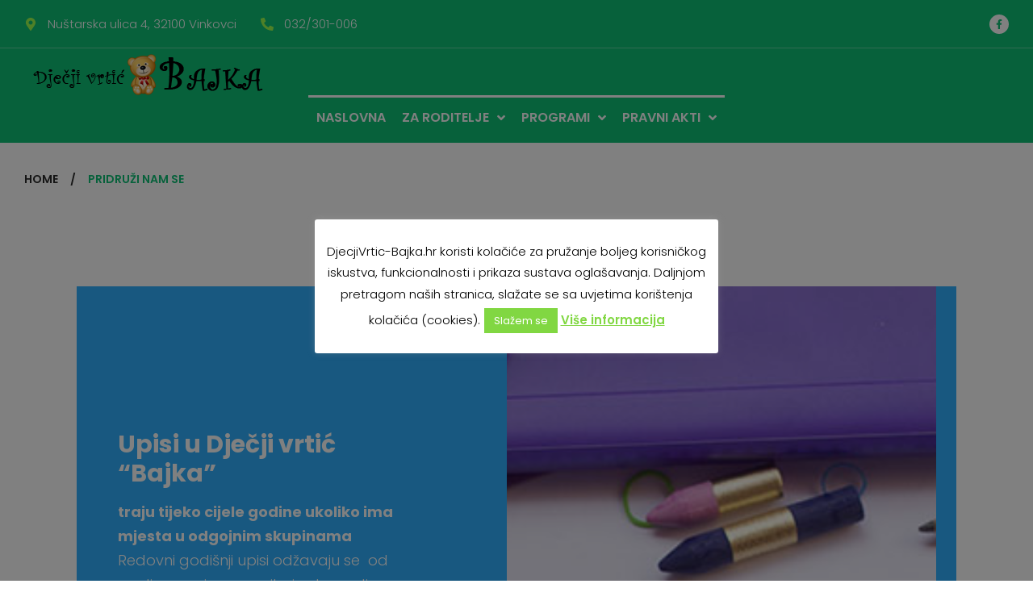

--- FILE ---
content_type: text/html; charset=UTF-8
request_url: https://djecjivrtic-bajka.hr/pridruzi-nam-se/
body_size: 35286
content:
<!DOCTYPE html>
<html lang="hr">
<head>
<meta charset="UTF-8">
<link rel="profile" href="http://gmpg.org/xfn/11">
<link rel="pingback" href="https://djecjivrtic-bajka.hr/xmlrpc.php">

<meta name="viewport" content="width=device-width, initial-scale=1" />
<title>Pridruži nam se &#8211; DV Bajka</title>
<style type="text/css">
/* Light Color */
body #booked-profile-page input[type=submit].button-primary:hover,
body table.booked-calendar input[type=submit].button-primary:hover,
body .booked-modal input[type=submit].button-primary:hover,
body table.booked-calendar thead,
body table.booked-calendar thead th,
body table.booked-calendar .booked-appt-list .timeslot .timeslot-people button:hover,
body #booked-profile-page .booked-profile-appt-list .appt-block .google-cal-button,
body #booked-profile-page .booked-profile-header
{ background:#2bd380 !important; }

body #booked-profile-page input[type=submit].button-primary:hover,
body table.booked-calendar input[type=submit].button-primary:hover,
body .booked-modal input[type=submit].button-primary:hover,
body table.booked-calendar th,
body table.booked-calendar .booked-appt-list .timeslot .timeslot-people button:hover,
body #booked-profile-page .booked-profile-appt-list .appt-block .google-cal-button,
body #booked-profile-page .booked-profile-header
{ border-color:#2bd380 !important; }


/* Dark Color */
body table.booked-calendar tr.days,
body table.booked-calendar tr.days th,
body .booked-calendarSwitcher,
body .booked-calendarSwitcher select
{ background:#ff5b48 !important; }

body table.booked-calendar tr.days th
{ border-color:#ff5b48 !important; }


/* Primary Button Color */
body #booked-profile-page input[type=submit].button-primary,
body table.booked-calendar input[type=submit].button-primary,
body .booked-modal input[type=submit].button-primary,
body table.booked-calendar .booked-appt-list .timeslot .timeslot-people button,
body #booked-profile-page .booked-profile-appt-list .appt-block.approved .status-block
{ background:#2bd380; }

body #booked-profile-page input[type=submit].button-primary,
body table.booked-calendar input[type=submit].button-primary,
body .booked-modal input[type=submit].button-primary,
body table.booked-calendar .booked-appt-list .timeslot .timeslot-people button
{ border-color:#2bd380; }</style><meta name='robots' content='max-image-preview:large' />
	<style>img:is([sizes="auto" i], [sizes^="auto," i]) { contain-intrinsic-size: 3000px 1500px }</style>
	<script type="text/javascript">function rgmkInitGoogleMaps(){window.rgmkGoogleMapsCallback=true;try{jQuery(document).trigger("rgmkGoogleMapsLoad")}catch(err){}}</script><link rel='dns-prefetch' href='//maps.googleapis.com' />
<link rel='dns-prefetch' href='//fonts.googleapis.com' />
<link rel='dns-prefetch' href='//www.googletagmanager.com' />
<link rel="alternate" type="application/rss+xml" title="DV Bajka &raquo; Kanal" href="https://djecjivrtic-bajka.hr/feed/" />
<link rel="alternate" type="application/rss+xml" title="DV Bajka &raquo; Kanal komentara" href="https://djecjivrtic-bajka.hr/comments/feed/" />
<script type="text/javascript">
/* <![CDATA[ */
window._wpemojiSettings = {"baseUrl":"https:\/\/s.w.org\/images\/core\/emoji\/16.0.1\/72x72\/","ext":".png","svgUrl":"https:\/\/s.w.org\/images\/core\/emoji\/16.0.1\/svg\/","svgExt":".svg","source":{"concatemoji":"https:\/\/djecjivrtic-bajka.hr\/wp-includes\/js\/wp-emoji-release.min.js?ver=6.8.3"}};
/*! This file is auto-generated */
!function(s,n){var o,i,e;function c(e){try{var t={supportTests:e,timestamp:(new Date).valueOf()};sessionStorage.setItem(o,JSON.stringify(t))}catch(e){}}function p(e,t,n){e.clearRect(0,0,e.canvas.width,e.canvas.height),e.fillText(t,0,0);var t=new Uint32Array(e.getImageData(0,0,e.canvas.width,e.canvas.height).data),a=(e.clearRect(0,0,e.canvas.width,e.canvas.height),e.fillText(n,0,0),new Uint32Array(e.getImageData(0,0,e.canvas.width,e.canvas.height).data));return t.every(function(e,t){return e===a[t]})}function u(e,t){e.clearRect(0,0,e.canvas.width,e.canvas.height),e.fillText(t,0,0);for(var n=e.getImageData(16,16,1,1),a=0;a<n.data.length;a++)if(0!==n.data[a])return!1;return!0}function f(e,t,n,a){switch(t){case"flag":return n(e,"\ud83c\udff3\ufe0f\u200d\u26a7\ufe0f","\ud83c\udff3\ufe0f\u200b\u26a7\ufe0f")?!1:!n(e,"\ud83c\udde8\ud83c\uddf6","\ud83c\udde8\u200b\ud83c\uddf6")&&!n(e,"\ud83c\udff4\udb40\udc67\udb40\udc62\udb40\udc65\udb40\udc6e\udb40\udc67\udb40\udc7f","\ud83c\udff4\u200b\udb40\udc67\u200b\udb40\udc62\u200b\udb40\udc65\u200b\udb40\udc6e\u200b\udb40\udc67\u200b\udb40\udc7f");case"emoji":return!a(e,"\ud83e\udedf")}return!1}function g(e,t,n,a){var r="undefined"!=typeof WorkerGlobalScope&&self instanceof WorkerGlobalScope?new OffscreenCanvas(300,150):s.createElement("canvas"),o=r.getContext("2d",{willReadFrequently:!0}),i=(o.textBaseline="top",o.font="600 32px Arial",{});return e.forEach(function(e){i[e]=t(o,e,n,a)}),i}function t(e){var t=s.createElement("script");t.src=e,t.defer=!0,s.head.appendChild(t)}"undefined"!=typeof Promise&&(o="wpEmojiSettingsSupports",i=["flag","emoji"],n.supports={everything:!0,everythingExceptFlag:!0},e=new Promise(function(e){s.addEventListener("DOMContentLoaded",e,{once:!0})}),new Promise(function(t){var n=function(){try{var e=JSON.parse(sessionStorage.getItem(o));if("object"==typeof e&&"number"==typeof e.timestamp&&(new Date).valueOf()<e.timestamp+604800&&"object"==typeof e.supportTests)return e.supportTests}catch(e){}return null}();if(!n){if("undefined"!=typeof Worker&&"undefined"!=typeof OffscreenCanvas&&"undefined"!=typeof URL&&URL.createObjectURL&&"undefined"!=typeof Blob)try{var e="postMessage("+g.toString()+"("+[JSON.stringify(i),f.toString(),p.toString(),u.toString()].join(",")+"));",a=new Blob([e],{type:"text/javascript"}),r=new Worker(URL.createObjectURL(a),{name:"wpTestEmojiSupports"});return void(r.onmessage=function(e){c(n=e.data),r.terminate(),t(n)})}catch(e){}c(n=g(i,f,p,u))}t(n)}).then(function(e){for(var t in e)n.supports[t]=e[t],n.supports.everything=n.supports.everything&&n.supports[t],"flag"!==t&&(n.supports.everythingExceptFlag=n.supports.everythingExceptFlag&&n.supports[t]);n.supports.everythingExceptFlag=n.supports.everythingExceptFlag&&!n.supports.flag,n.DOMReady=!1,n.readyCallback=function(){n.DOMReady=!0}}).then(function(){return e}).then(function(){var e;n.supports.everything||(n.readyCallback(),(e=n.source||{}).concatemoji?t(e.concatemoji):e.wpemoji&&e.twemoji&&(t(e.twemoji),t(e.wpemoji)))}))}((window,document),window._wpemojiSettings);
/* ]]> */
</script>
<style id='wp-emoji-styles-inline-css' type='text/css'>

	img.wp-smiley, img.emoji {
		display: inline !important;
		border: none !important;
		box-shadow: none !important;
		height: 1em !important;
		width: 1em !important;
		margin: 0 0.07em !important;
		vertical-align: -0.1em !important;
		background: none !important;
		padding: 0 !important;
	}
</style>
<style id='classic-theme-styles-inline-css' type='text/css'>
/*! This file is auto-generated */
.wp-block-button__link{color:#fff;background-color:#32373c;border-radius:9999px;box-shadow:none;text-decoration:none;padding:calc(.667em + 2px) calc(1.333em + 2px);font-size:1.125em}.wp-block-file__button{background:#32373c;color:#fff;text-decoration:none}
</style>
<style id='global-styles-inline-css' type='text/css'>
:root{--wp--preset--aspect-ratio--square: 1;--wp--preset--aspect-ratio--4-3: 4/3;--wp--preset--aspect-ratio--3-4: 3/4;--wp--preset--aspect-ratio--3-2: 3/2;--wp--preset--aspect-ratio--2-3: 2/3;--wp--preset--aspect-ratio--16-9: 16/9;--wp--preset--aspect-ratio--9-16: 9/16;--wp--preset--color--black: #000000;--wp--preset--color--cyan-bluish-gray: #abb8c3;--wp--preset--color--white: #ffffff;--wp--preset--color--pale-pink: #f78da7;--wp--preset--color--vivid-red: #cf2e2e;--wp--preset--color--luminous-vivid-orange: #ff6900;--wp--preset--color--luminous-vivid-amber: #fcb900;--wp--preset--color--light-green-cyan: #7bdcb5;--wp--preset--color--vivid-green-cyan: #00d084;--wp--preset--color--pale-cyan-blue: #8ed1fc;--wp--preset--color--vivid-cyan-blue: #0693e3;--wp--preset--color--vivid-purple: #9b51e0;--wp--preset--gradient--vivid-cyan-blue-to-vivid-purple: linear-gradient(135deg,rgba(6,147,227,1) 0%,rgb(155,81,224) 100%);--wp--preset--gradient--light-green-cyan-to-vivid-green-cyan: linear-gradient(135deg,rgb(122,220,180) 0%,rgb(0,208,130) 100%);--wp--preset--gradient--luminous-vivid-amber-to-luminous-vivid-orange: linear-gradient(135deg,rgba(252,185,0,1) 0%,rgba(255,105,0,1) 100%);--wp--preset--gradient--luminous-vivid-orange-to-vivid-red: linear-gradient(135deg,rgba(255,105,0,1) 0%,rgb(207,46,46) 100%);--wp--preset--gradient--very-light-gray-to-cyan-bluish-gray: linear-gradient(135deg,rgb(238,238,238) 0%,rgb(169,184,195) 100%);--wp--preset--gradient--cool-to-warm-spectrum: linear-gradient(135deg,rgb(74,234,220) 0%,rgb(151,120,209) 20%,rgb(207,42,186) 40%,rgb(238,44,130) 60%,rgb(251,105,98) 80%,rgb(254,248,76) 100%);--wp--preset--gradient--blush-light-purple: linear-gradient(135deg,rgb(255,206,236) 0%,rgb(152,150,240) 100%);--wp--preset--gradient--blush-bordeaux: linear-gradient(135deg,rgb(254,205,165) 0%,rgb(254,45,45) 50%,rgb(107,0,62) 100%);--wp--preset--gradient--luminous-dusk: linear-gradient(135deg,rgb(255,203,112) 0%,rgb(199,81,192) 50%,rgb(65,88,208) 100%);--wp--preset--gradient--pale-ocean: linear-gradient(135deg,rgb(255,245,203) 0%,rgb(182,227,212) 50%,rgb(51,167,181) 100%);--wp--preset--gradient--electric-grass: linear-gradient(135deg,rgb(202,248,128) 0%,rgb(113,206,126) 100%);--wp--preset--gradient--midnight: linear-gradient(135deg,rgb(2,3,129) 0%,rgb(40,116,252) 100%);--wp--preset--font-size--small: 13px;--wp--preset--font-size--medium: 20px;--wp--preset--font-size--large: 36px;--wp--preset--font-size--x-large: 42px;--wp--preset--spacing--20: 0.44rem;--wp--preset--spacing--30: 0.67rem;--wp--preset--spacing--40: 1rem;--wp--preset--spacing--50: 1.5rem;--wp--preset--spacing--60: 2.25rem;--wp--preset--spacing--70: 3.38rem;--wp--preset--spacing--80: 5.06rem;--wp--preset--shadow--natural: 6px 6px 9px rgba(0, 0, 0, 0.2);--wp--preset--shadow--deep: 12px 12px 50px rgba(0, 0, 0, 0.4);--wp--preset--shadow--sharp: 6px 6px 0px rgba(0, 0, 0, 0.2);--wp--preset--shadow--outlined: 6px 6px 0px -3px rgba(255, 255, 255, 1), 6px 6px rgba(0, 0, 0, 1);--wp--preset--shadow--crisp: 6px 6px 0px rgba(0, 0, 0, 1);}:where(.is-layout-flex){gap: 0.5em;}:where(.is-layout-grid){gap: 0.5em;}body .is-layout-flex{display: flex;}.is-layout-flex{flex-wrap: wrap;align-items: center;}.is-layout-flex > :is(*, div){margin: 0;}body .is-layout-grid{display: grid;}.is-layout-grid > :is(*, div){margin: 0;}:where(.wp-block-columns.is-layout-flex){gap: 2em;}:where(.wp-block-columns.is-layout-grid){gap: 2em;}:where(.wp-block-post-template.is-layout-flex){gap: 1.25em;}:where(.wp-block-post-template.is-layout-grid){gap: 1.25em;}.has-black-color{color: var(--wp--preset--color--black) !important;}.has-cyan-bluish-gray-color{color: var(--wp--preset--color--cyan-bluish-gray) !important;}.has-white-color{color: var(--wp--preset--color--white) !important;}.has-pale-pink-color{color: var(--wp--preset--color--pale-pink) !important;}.has-vivid-red-color{color: var(--wp--preset--color--vivid-red) !important;}.has-luminous-vivid-orange-color{color: var(--wp--preset--color--luminous-vivid-orange) !important;}.has-luminous-vivid-amber-color{color: var(--wp--preset--color--luminous-vivid-amber) !important;}.has-light-green-cyan-color{color: var(--wp--preset--color--light-green-cyan) !important;}.has-vivid-green-cyan-color{color: var(--wp--preset--color--vivid-green-cyan) !important;}.has-pale-cyan-blue-color{color: var(--wp--preset--color--pale-cyan-blue) !important;}.has-vivid-cyan-blue-color{color: var(--wp--preset--color--vivid-cyan-blue) !important;}.has-vivid-purple-color{color: var(--wp--preset--color--vivid-purple) !important;}.has-black-background-color{background-color: var(--wp--preset--color--black) !important;}.has-cyan-bluish-gray-background-color{background-color: var(--wp--preset--color--cyan-bluish-gray) !important;}.has-white-background-color{background-color: var(--wp--preset--color--white) !important;}.has-pale-pink-background-color{background-color: var(--wp--preset--color--pale-pink) !important;}.has-vivid-red-background-color{background-color: var(--wp--preset--color--vivid-red) !important;}.has-luminous-vivid-orange-background-color{background-color: var(--wp--preset--color--luminous-vivid-orange) !important;}.has-luminous-vivid-amber-background-color{background-color: var(--wp--preset--color--luminous-vivid-amber) !important;}.has-light-green-cyan-background-color{background-color: var(--wp--preset--color--light-green-cyan) !important;}.has-vivid-green-cyan-background-color{background-color: var(--wp--preset--color--vivid-green-cyan) !important;}.has-pale-cyan-blue-background-color{background-color: var(--wp--preset--color--pale-cyan-blue) !important;}.has-vivid-cyan-blue-background-color{background-color: var(--wp--preset--color--vivid-cyan-blue) !important;}.has-vivid-purple-background-color{background-color: var(--wp--preset--color--vivid-purple) !important;}.has-black-border-color{border-color: var(--wp--preset--color--black) !important;}.has-cyan-bluish-gray-border-color{border-color: var(--wp--preset--color--cyan-bluish-gray) !important;}.has-white-border-color{border-color: var(--wp--preset--color--white) !important;}.has-pale-pink-border-color{border-color: var(--wp--preset--color--pale-pink) !important;}.has-vivid-red-border-color{border-color: var(--wp--preset--color--vivid-red) !important;}.has-luminous-vivid-orange-border-color{border-color: var(--wp--preset--color--luminous-vivid-orange) !important;}.has-luminous-vivid-amber-border-color{border-color: var(--wp--preset--color--luminous-vivid-amber) !important;}.has-light-green-cyan-border-color{border-color: var(--wp--preset--color--light-green-cyan) !important;}.has-vivid-green-cyan-border-color{border-color: var(--wp--preset--color--vivid-green-cyan) !important;}.has-pale-cyan-blue-border-color{border-color: var(--wp--preset--color--pale-cyan-blue) !important;}.has-vivid-cyan-blue-border-color{border-color: var(--wp--preset--color--vivid-cyan-blue) !important;}.has-vivid-purple-border-color{border-color: var(--wp--preset--color--vivid-purple) !important;}.has-vivid-cyan-blue-to-vivid-purple-gradient-background{background: var(--wp--preset--gradient--vivid-cyan-blue-to-vivid-purple) !important;}.has-light-green-cyan-to-vivid-green-cyan-gradient-background{background: var(--wp--preset--gradient--light-green-cyan-to-vivid-green-cyan) !important;}.has-luminous-vivid-amber-to-luminous-vivid-orange-gradient-background{background: var(--wp--preset--gradient--luminous-vivid-amber-to-luminous-vivid-orange) !important;}.has-luminous-vivid-orange-to-vivid-red-gradient-background{background: var(--wp--preset--gradient--luminous-vivid-orange-to-vivid-red) !important;}.has-very-light-gray-to-cyan-bluish-gray-gradient-background{background: var(--wp--preset--gradient--very-light-gray-to-cyan-bluish-gray) !important;}.has-cool-to-warm-spectrum-gradient-background{background: var(--wp--preset--gradient--cool-to-warm-spectrum) !important;}.has-blush-light-purple-gradient-background{background: var(--wp--preset--gradient--blush-light-purple) !important;}.has-blush-bordeaux-gradient-background{background: var(--wp--preset--gradient--blush-bordeaux) !important;}.has-luminous-dusk-gradient-background{background: var(--wp--preset--gradient--luminous-dusk) !important;}.has-pale-ocean-gradient-background{background: var(--wp--preset--gradient--pale-ocean) !important;}.has-electric-grass-gradient-background{background: var(--wp--preset--gradient--electric-grass) !important;}.has-midnight-gradient-background{background: var(--wp--preset--gradient--midnight) !important;}.has-small-font-size{font-size: var(--wp--preset--font-size--small) !important;}.has-medium-font-size{font-size: var(--wp--preset--font-size--medium) !important;}.has-large-font-size{font-size: var(--wp--preset--font-size--large) !important;}.has-x-large-font-size{font-size: var(--wp--preset--font-size--x-large) !important;}
:where(.wp-block-post-template.is-layout-flex){gap: 1.25em;}:where(.wp-block-post-template.is-layout-grid){gap: 1.25em;}
:where(.wp-block-columns.is-layout-flex){gap: 2em;}:where(.wp-block-columns.is-layout-grid){gap: 2em;}
:root :where(.wp-block-pullquote){font-size: 1.5em;line-height: 1.6;}
</style>
<link rel='stylesheet' id='booked-gf-css' href='//fonts.googleapis.com/css?family=Open+Sans%3A600%2C400%7CMontserrat%3A700%2C400&#038;subset=cyrillic%2Ccyrillic-ext%2Clatin%2Cgreek-ext%2Cgreek%2Clatin-ext%2Cvietnamese&#038;ver=1.6.11' type='text/css' media='all' />
<link rel='stylesheet' id='booked-tooltipster-css' href='https://djecjivrtic-bajka.hr/wp-content/plugins/booked/js/tooltipster/css/tooltipster.css?ver=3.3.0' type='text/css' media='all' />
<link rel='stylesheet' id='booked-tooltipster-theme-css' href='https://djecjivrtic-bajka.hr/wp-content/plugins/booked/js/tooltipster/css/themes/tooltipster-light.css?ver=3.3.0' type='text/css' media='all' />
<link rel='stylesheet' id='booked-animations-css' href='https://djecjivrtic-bajka.hr/wp-content/plugins/booked/css/animations.css?ver=1.6.11' type='text/css' media='all' />
<link rel='stylesheet' id='booked-styles-css' href='https://djecjivrtic-bajka.hr/wp-content/plugins/booked/css/styles.css?ver=1.6.11' type='text/css' media='all' />
<link rel='stylesheet' id='booked-responsive-css' href='https://djecjivrtic-bajka.hr/wp-content/plugins/booked/css/responsive.css?ver=1.6.11' type='text/css' media='all' />
<link rel='stylesheet' id='cherry-services-css' href='https://djecjivrtic-bajka.hr/wp-content/plugins/cherry-services-list/public/assets/css/cherry-services.css?ver=1.4.7' type='text/css' media='all' />
<link rel='stylesheet' id='cherry-services-theme-css' href='https://djecjivrtic-bajka.hr/wp-content/plugins/cherry-services-list/public/assets/css/cherry-services-theme.css?ver=1.4.7' type='text/css' media='all' />
<link rel='stylesheet' id='cherry-services-grid-css' href='https://djecjivrtic-bajka.hr/wp-content/plugins/cherry-services-list/public/assets/css/cherry-services-grid.css?ver=1.4.7' type='text/css' media='all' />
<link rel='stylesheet' id='font-awesome-css' href='https://djecjivrtic-bajka.hr/wp-content/plugins/elementor/assets/lib/font-awesome/css/font-awesome.min.css?ver=4.7.0' type='text/css' media='all' />
<link rel='stylesheet' id='contact-form-7-css' href='https://djecjivrtic-bajka.hr/wp-content/plugins/contact-form-7/includes/css/styles.css?ver=6.1.3' type='text/css' media='all' />
<link rel='stylesheet' id='cookie-law-info-css' href='https://djecjivrtic-bajka.hr/wp-content/plugins/cookie-law-info/legacy/public/css/cookie-law-info-public.css?ver=3.3.6' type='text/css' media='all' />
<link rel='stylesheet' id='cookie-law-info-gdpr-css' href='https://djecjivrtic-bajka.hr/wp-content/plugins/cookie-law-info/legacy/public/css/cookie-law-info-gdpr.css?ver=3.3.6' type='text/css' media='all' />
<link rel='stylesheet' id='wpdm-fonticon-css' href='https://djecjivrtic-bajka.hr/wp-content/plugins/download-manager/assets/wpdm-iconfont/css/wpdm-icons.css?ver=6.8.3' type='text/css' media='all' />
<link rel='stylesheet' id='wpdm-front-css' href='https://djecjivrtic-bajka.hr/wp-content/plugins/download-manager/assets/css/front.min.css?ver=6.8.3' type='text/css' media='all' />
<link rel='stylesheet' id='mptt-style-css' href='https://djecjivrtic-bajka.hr/wp-content/plugins/mp-timetable/media/css/style.css?ver=2.4.15' type='text/css' media='all' />
<link rel='stylesheet' id='tm-pg-font-awesome-css' href='https://djecjivrtic-bajka.hr/wp-content/plugins/tm-photo-gallery/media/css/frontend/font-awesome.min.css' type='text/css' media='all' />
<link rel='stylesheet' id='tm-pg-material-icons-css' href='https://djecjivrtic-bajka.hr/wp-content/plugins/tm-photo-gallery/media/css/material-icons.css' type='text/css' media='all' />
<link rel='stylesheet' id='tm-pg-fontello-css' href='https://djecjivrtic-bajka.hr/wp-content/plugins/tm-photo-gallery/media/css/frontend/fontello.css' type='text/css' media='all' />
<link rel='stylesheet' id='tm-pg-lightgallery-css' href='https://djecjivrtic-bajka.hr/wp-content/plugins/tm-photo-gallery/media/css/frontend/lightgallery.css' type='text/css' media='all' />
<link rel='stylesheet' id='tm-pg-style-frontend-css' href='https://djecjivrtic-bajka.hr/wp-content/plugins/tm-photo-gallery/media/css/frontend/style-frontend.css' type='text/css' media='all' />
<link rel='stylesheet' id='tm-pg-grid-css' href='https://djecjivrtic-bajka.hr/wp-content/plugins/tm-photo-gallery/media/css/frontend/grid.css' type='text/css' media='all' />
<link rel='stylesheet' id='kava-parent-theme-style-css' href='https://djecjivrtic-bajka.hr/wp-content/themes/kava/style.css?ver=2.1.4' type='text/css' media='all' />
<link rel='stylesheet' id='kava-theme-style-css' href='https://djecjivrtic-bajka.hr/wp-content/themes/kidshealth/style.css?ver=2.1.4' type='text/css' media='all' />
<style id='kava-theme-style-inline-css' type='text/css'>
/* #Typography */body {font-style: normal;font-weight: 300;font-size: 14px;line-height: 1.667;font-family: Poppins, sans-serif;letter-spacing: 0px;text-align: left;color: #747474;text-transform: /* Variable not found */;}h1,.h1-style {font-style: normal;font-weight: 700;font-size: 40px;line-height: 1.2;font-family: Poppins, sans-serif;letter-spacing: 0px;text-align: inherit;color: #292929;text-transform: /* Variable not found */;}h2,.h2-style {font-style: normal;font-weight: 700;font-size: 36px;line-height: 1.2;font-family: Poppins, sans-serif;letter-spacing: 0px;text-align: inherit;color: #292929;text-transform: /* Variable not found */;}h3,.h3-style {font-style: normal;font-weight: 700;font-size: 24px;line-height: 1.2;font-family: Poppins, sans-serif;letter-spacing: 0px;text-align: inherit;color: #292929;text-transform: /* Variable not found */;}h4,.h4-style {font-style: normal;font-weight: 700;font-size: 19px;line-height: 1.2;font-family: Poppins, sans-serif;letter-spacing: 0px;text-align: inherit;color: #292929;text-transform: /* Variable not found */;}h5,.h5-style {font-style: normal;font-weight: 700;font-size: 18px;line-height: 1.2;font-family: Poppins, sans-serif;letter-spacing: 0px;text-align: inherit;color: #292929;text-transform: /* Variable not found */;}h6,.h6-style {font-style: normal;font-weight: 700;font-size: 14px;line-height: 1.2;font-family: Poppins, sans-serif;letter-spacing: 0px;text-align: inherit;color: #292929;text-transform: /* Variable not found */;}@media (min-width: 1200px) {body { font-size: 18px; }h1,.h1-style { font-size: 56px; }h2,.h2-style { font-size: 44px; }h3,.h3-style { font-size: 30px; }h4,.h4-style { font-size: 20px; }}a { color: #0dc176; }h1 a:hover,h2 a:hover,h3 a:hover,h4 a:hover,h5 a:hover,h6 a:hover,a:hover {color: #ff5b48;}/* #Blockquote */.wp-block-quote p {color: #292929;}blockquote:before {background-color: #ff5b48;}blockquote.has-very-dark-gray-color:before {background-color: #ff5b48;}cite {color: #ff5b48;}.site-main p a em,.site-main p em a {color: #0dc176;}.site-main p a:hover em,.site-main p em a:hover {color: #ff5b48;}cite span:not(.tm-testi__item-name) {font-style: normal;font-weight: 300;font-family: Poppins, sans-serif;text-transform: /* Variable not found */;}/* #Invert Color Scheme */.invert, .invert h1, .invert h2, .invert h3, .invert h4, .invert h5, .invert h6 {color: #ffffff;}/* List *//*.entry-content ul > li::marker,.page-content ul > li::marker {color: #0dc176;}*/ul,ol {color: #0dc176;}html body p.has-drop-cap:not(:focus):first-letter {margin: 0;margin-right: 14px;font-size: 240px;line-height: 0.78;font-weight: 500;color: #0dc176;}/* #Booked */.widget_booked_calendar {background-color: #0dc176;}.widget_booked_calendar .widget-title{color: #ffffff;}.booked-calendar-shortcode-wrap .booked-calendar thead tr {background:#ffffff;}.booked-calendar-shortcode-wrap .booked-calendar thead tr:first-child th {background:#0dc176 !important;}body .booked-calendar-wrap.small table.booked-calendar th .monthName {font-size: 20px;}body table.booked-calendar th .monthName {font-family: montserrat, sans-serif;font-weight: 400;font-size: 20px;line-height: 20px;letter-spacing: 0px;}.booked-calendar-shortcode-wrap .booked-calendar thead .backToMonth {color: rgba(255,255,255,0.5);}.booked-calendar-shortcode-wrap .booked-calendar thead .backToMonth:hover {color: rgba(255,255,255,0.8);}.booked-calendar-shortcode-wrap .booked-calendar thead tr.days th {color: #ffffff !important;background-color: #ff5b48 !important;}.booked-calendar-shortcode-wrap .booked-calendar tbody tr.week td .tooltipster {border-color: #ffffff;background-color: #ffffff;}.booked-calendar-shortcode-wrap .booked-calendar tbody tr.week td:hover .tooltipster {color: #ff5b48;border-color: #ff5b48;}.booked-calendar-shortcode-wrap .booked-calendar tbody tr.week td.active {background-color: #ffffff !important;}.booked-calendar-wrap table.booked-calendar tr.entryBlock td {border-color: #ffffff !important;}.booked-calendar-shortcode-wrap .booked-calendar tbody tr.week td .number{color: #0dc176 !important;}.booked-calendar-wrap .booked-calendar tbody tr.week td:hover,body .elementor-jet-booked-calendar table.booked-calendar td:hover,body .elementor-jet-booked-calendar table.booked-calendar td.today:hover{color: #ff5b48 !important;}.booked-calendar-shortcode-wrap .booked-calendar tbody tr.week td .tooltipster .number{color: #0dc176 !important;}.booked-calendar-shortcode-wrap .booked-calendar tbody tr.week td:hover .tooltipster{background-color: #ffffff !important;}.booked-calendar-shortcode-wrap .booked-calendar tbody tr.week td:hover .tooltipster .number{color: #ffffff !important;}.booked-calendar-wrap table.booked-calendar td.prev-date .date,.booked-calendar-wrap .booked-calendar tbody tr.week td.prev-date .date,.booked-calendar-wrap .booked-calendar td.blur .date,.booked-calendar-wrap table.booked-calendar td.today .date {background-color: #ffffff !important;}.booked-calendar-wrap .booked-calendar .booked-appt-list .timeslot button:hover{background-color: #ffffff !important;}.booked-calendar-shortcode-wrap .booked-calendar tbody tr.week td.active .number,.booked-calendar-shortcode-wrap .booked-calendar tbody tr.week td.active:hover .number {color: #ff5b48 !important;}.booked-calendar-shortcode-wrap .booked-calendar tbody tr.entryBlock {background-color: #ffffff !important;}body table.booked-calendar tr.week td.active .date .number,body table.booked-calendar tr.week td.active:hover .date .number {background-color: transparent;}body .booked-modal input[type=submit].button-primary:hover {background-color: /* Variable not found */ !important;}body .booked-calendarSwitcher.calendar {background-color: #0dc176 !important;}body table.booked-calendar td.today:hover .date span {background: #ff5b48 !important;}body table.booked-calendar .booked-appt-list .timeslot .timeslot-people button:hover{background: #ff5b48 !important;border-color: #ff5b48 !important;}body .booked-modal input[type=submit].button-primary:hover{background: #ff5b48 !important;}/* #Timetable */.mptt-shortcode-wrapper table.mptt-shortcode-table thead tr.mptt-shortcode-row th {color: #ffffff;}.mptt-shortcode-wrapper table.mptt-shortcode-table thead tr.mptt-shortcode-row th:first-child {background-color: #0dc176;}.mptt-shortcode-wrapper table.mptt-shortcode-table thead tr.mptt-shortcode-row th {font-family: Poppins, sans-serif;font-weight: 500;background-color: #ff5b48;}.mptt-shortcode-wrapper table.mptt-shortcode-table tbody tr:nth-child(2n+2) td.mptt-shortcode-hours{color: #ffffff;background-color: #0dc176;}.mptt-shortcode-wrapper table.mptt-shortcode-table tbody tr:nth-child(2n+1) td.mptt-shortcode-hours{color: #ffffff;background-color: darken(#0dc176, 5%);}.mptt-shortcode-wrapper table.mptt-shortcode-table tbody tr:nth-child(2n+2) {background-color: #ffffff;}.single-mp-event .mptt-main-wrapper .mptt-content {background-color: #ffffff;}.mptt-main-wrapper .event-title {font-style: normal;font-weight: 700;font-size: 33px;line-height: 1.2;font-family: Poppins, sans-serif;letter-spacing: 0em;color: #747474;}.mptt-sidebar .mptt-widget p {color: #747474;}.mptt-container .widgettitle {font-style: normal;font-weight: 700;font-size: 16px;line-height: 1.2;font-family: Poppins, sans-serif;letter-spacing: 0em;color: #292929;}.mptt-container .widgettitle:before {background-color: #ffffff;}.mptt-menu.mptt-navigation-select{background-color: #0dc176;color: #ffffff;}#content .upcoming-events-widget .mptt-widget.events-list .event {border-color: /* Variable not found */;color: #747474;background-color: #ffffff;}.mptt-widget.events-list .column-title:before, .mptt-widget.events-list .timeslot:before,.single .events-list .event:before {color: #ffffff;}.widget_recent_entries ul li.event {color: #ffffff;background-color: #0dc176;border-top: 6px solid #ff5b48;}.widget_recent_entries ul li.event .post-date,.widget_recent_entries ul li.event .event-link {color: #ffffff;}.widget_recent_entries ul li.event .event-link:hover {color: #ff5b48;}.single-mp-column .event.mptt-theme-mode-event:before {color: #0dc176;}/* #Header */.site-header__wrap {background-color: #ffffff;background-repeat: repeat;background-position: center top;background-attachment: fixed;;}/* ##Top Panel */.top-panel {color: #747474;background-color: #ffffff;}/* #Main Menu */.main-navigation {font-style: normal;font-weight: 400;font-size: 14px;line-height: 1.2;font-family: Poppins, sans-serif;letter-spacing: 0px;}.main-navigation a,.menu-item-has-children:before {color: #747474;}.main-navigation a:hover,.main-navigation .current_page_item>a,.main-navigation .current-menu-item>a,.main-navigation .current_page_ancestor>a,.main-navigation .current-menu-ancestor>a {color: #ff5b48;}/* #Mobile Menu */.mobile-menu-toggle-button {color: #ffffff;background-color: #0dc176;}/* #Social */.social-list a {color: #747474;}.social-list a:hover {color: #0dc176;}/* #Breadcrumbs */.breadcrumbs_item {font-style: normal;font-weight: 600;font-size: 14px;line-height: 1.5;font-family: Poppins, sans-serif;letter-spacing: 0px;}.breadcrumbs_item_sep,.breadcrumbs_item_link {color: #747474;}.breadcrumbs_item_link:hover {color: #0dc176;}/* #Post navigation */.post-navigation-container i {color: #747474;}.post-navigation-container .nav-links a:hover .post-title,.post-navigation-container .nav-links a:hover .nav-text {color: #0dc176;}.post-navigation-container .nav-links a:hover i {color: #ff5b48;}/* #Pagination */.posts-list-navigation .pagination .page-numbers,.page-links > span,.page-links > a {color: #747474;}.posts-list-navigation .pagination a.page-numbers:hover,.posts-list-navigation .pagination .page-numbers.current,.page-links > a:hover,.page-links > span {color: #ff5b48;}.posts-list-navigation .pagination .next,.posts-list-navigation .pagination .prev {color: #0dc176;}.posts-list-navigation .pagination .next:hover,.posts-list-navigation .pagination .prev:hover {color: #ff5b48;}/* #Button Appearance Styles (regular scheme) */.btn,button,input[type='button'],input[type='reset'],input[type='submit'] {font-style: normal;font-weight: 500;font-size: 18px;line-height: 1;font-family: Poppins, sans-serif;letter-spacing: 0px;color: #ffffff;background-color: #0dc176;}.btn:hover,button:hover,input[type='button']:hover,input[type='reset']:hover,input[type='submit']:hover,input[type='reset']:hover {color: #ffffff;background-color: rgb(51,231,156);}.btn.invert-button {color: #ffffff;}.btn.invert-button:hover {color: #ffffff;border-color: #0dc176;background-color: #0dc176;}/* #Totop Button */#toTop {padding: 0px 0px;border-radius: 0px;background-color: ;color: ;}#toTop:hover {background-color: ;color: ;}input,optgroup,select,textarea {font-size: 18px;}/* #Comment, Contact, Password Forms */.comment-form .submit,.wpcf7-submit,.post-password-form label + input {font-style: normal;font-weight: 500;font-size: 18px;line-height: 1;font-family: Poppins, sans-serif;letter-spacing: 0px;color: #ffffff;background-color: #0dc176;}.comment-form .submit:hover,.wpcf7-submit:hover,.post-password-form label + input:hover {color: #ffffff;background-color: rgb(51,231,156);}.comment-reply-title {font-style: normal;font-weight: 700;font-size: 20px;line-height: 1.2;font-family: Poppins, sans-serif;letter-spacing: 0px;color: #292929;}/* Cookies consent */.comment-form-cookies-consent input[type='checkbox']:checked ~ label[for=wp-comment-cookies-consent]:before {color: #ffffff;border-color: #0dc176;background-color: #0dc176;}/* #Comment Reply Link */#cancel-comment-reply-link {color: #0dc176;}#cancel-comment-reply-link:hover {color: #ff5b48;}/* #Comment item */.comment-body .fn {font-style: normal;font-weight: 700;font-size: 14px;line-height: 1.2;font-family: Poppins, sans-serif;letter-spacing: 0px;color: #292929;}.comment-date__time {color: #747474;}.comment-reply-link {font-style: normal;font-weight: 500;font-size: 18px;line-height: 1;font-family: Poppins, sans-serif;letter-spacing: 0px;}/* #Input Placeholders */::-webkit-input-placeholder { color: #747474; }::-moz-placeholder{ color: #747474; }:-moz-placeholder{ color: #747474; }:-ms-input-placeholder{ color: #747474; }/* #Entry Meta */.posted-on,.cat-links,.byline,.tags-links {color: #747474;}.comments-button {color: #747474;}.comments-button:hover {color: #ffffff;background-color: #0dc176;}.btn-style .post-categories a {color: #ffffff;background-color: #0dc176;}.btn-style .post-categories a:hover {color: #ffffff;background-color: rgb(51,231,156);}.sticky-label {color: #ffffff;background-color: #0dc176;}/* Posts List Item Invert */.invert-hover.has-post-thumbnail:hover,.invert-hover.has-post-thumbnail:hover .posted-on,.invert-hover.has-post-thumbnail:hover .cat-links,.invert-hover.has-post-thumbnail:hover .byline,.invert-hover.has-post-thumbnail:hover .tags-links,.invert-hover.has-post-thumbnail:hover .entry-meta,.invert-hover.has-post-thumbnail:hover a,.invert-hover.has-post-thumbnail:hover .btn-icon,.invert-item.has-post-thumbnail,.invert-item.has-post-thumbnail .posted-on,.invert-item.has-post-thumbnail .cat-links,.invert-item.has-post-thumbnail .byline,.invert-item.has-post-thumbnail .tags-links,.invert-item.has-post-thumbnail .entry-meta,.invert-item.has-post-thumbnail a,.invert-item.has-post-thumbnail .btn:hover,.invert-item.has-post-thumbnail .btn-style .post-categories a:hover,.invert,.invert .entry-title,.invert a,.invert .byline,.invert .posted-on,.invert .cat-links,.invert .tags-links {color: #ffffff;}.invert-hover.has-post-thumbnail:hover a:hover,.invert-hover.has-post-thumbnail:hover .btn-icon:hover,.invert-item.has-post-thumbnail a:hover,.invert a:hover {color: #0dc176;}.invert-hover.has-post-thumbnail .btn,.invert-item.has-post-thumbnail .comments-button,.posts-list--default.list-style-v10 .invert.default-item .comments-button{color: #ffffff;background-color: #0dc176;}.invert-hover.has-post-thumbnail .btn:hover,.invert-item.has-post-thumbnail .comments-button:hover,.posts-list--default.list-style-v10 .invert.default-item .comments-button:hover {color: #0dc176;background-color: #ffffff;}/* Default Posts List */.list-style-v8 .comments-link {color: #747474;}.list-style-v8 .comments-link:hover {color: #ff5b48;}/* Creative Posts List */.creative-item .entry-title a:hover {color: #0dc176;}.list-style-default .creative-item a,.creative-item .btn-icon {color: #747474;}.list-style-default .creative-item a:hover,.creative-item .btn-icon:hover {color: #0dc176;}.list-style-default .creative-item .btn,.list-style-default .creative-item .btn:hover,.list-style-default .creative-item .comments-button:hover {color: #ffffff;}.creative-item__title-first-letter {font-style: normal;font-weight: 700;font-family: Poppins, sans-serif;color: #292929;}.posts-list--creative.list-style-v10 .creative-item:before {background-color: #0dc176;box-shadow: 0px 0px 0px 8px rgba(13,193,118,0.25);}.posts-list--creative.list-style-v10 .creative-item__post-date {font-style: normal;font-weight: 700;font-size: 20px;line-height: 1.2;font-family: Poppins, sans-serif;letter-spacing: 0px;color: #0dc176;}.posts-list--creative.list-style-v10 .creative-item__post-date a {color: #0dc176;}.posts-list--creative.list-style-v10 .creative-item__post-date a:hover {color: #ff5b48;}/* Creative Posts List style-v2 */.list-style-v2 .creative-item .entry-title,.list-style-v9 .creative-item .entry-title {font-style: normal;font-weight: 700;font-size: 20px;line-height: 1.2;font-family: Poppins, sans-serif;letter-spacing: 0px;}/* Image Post Format */.post_format-post-format-image .post-thumbnail__link:before {color: #ffffff;background-color: #0dc176;}/* Gallery Post Format */.post_format-post-format-gallery .swiper-button-prev,.post_format-post-format-gallery .swiper-button-next {color: #747474;}.post_format-post-format-gallery .swiper-button-prev:hover,.post_format-post-format-gallery .swiper-button-next:hover {color: #ff5b48;}/* Link Post Format */.post_format-post-format-quote .post-format-quote {color: #ffffff;background-color: #0dc176;}.post_format-post-format-quote .post-format-quote:before {color: #0dc176;background-color: #ffffff;}/* Post Author */.post-author__title a {color: #0dc176;}.post-author__title a:hover {color: #ff5b48;}.invert .post-author__title a {color: #ffffff;}.invert .post-author__title a:hover {color: #0dc176;}/* Single Post */.single-post blockquote {border-color: #0dc176;}.single-post:not(.post-template-single-layout-4):not(.post-template-single-layout-7) .tags-links a:hover {color: #ffffff;border-color: #0dc176;background-color: #0dc176;}.single-header-3 .post-author .byline,.single-header-4 .post-author .byline,.single-header-5 .post-author .byline {font-style: normal;font-weight: 700;font-size: 20px;line-height: 1.2;font-family: Poppins, sans-serif;letter-spacing: 0px;}.single-header-8,.single-header-10 .entry-header {background-color: #0dc176;}.single-header-8.invert a:hover,.single-header-10.invert a:hover {color: rgba(255,255,255,0.5);}.single-header-3 a.comments-button,.single-header-10 a.comments-button {border: 1px solid #ffffff;}.single-header-3 a.comments-button:hover,.single-header-10 a.comments-button:hover {color: #0dc176;background-color: #ffffff;}/* Page preloader */.page-preloader {border-top-color: #0dc176;border-right-color: #0dc176;}/* Logo */.site-logo__link,.site-logo__link:hover {color: #0dc176;}/* Page title */.page-title {font-style: normal;font-weight: 700;font-size: 27px;line-height: 1.2;font-family: Poppins, sans-serif;letter-spacing: 0px;color: #292929;}@media (min-width: 1200px) {.page-title { font-size: 44px; }}/* Grid Posts List */.posts-list.list-style-v3 .comments-link {border-color: #0dc176;}.posts-list.list-style-v4 .comments-link {color: #747474;}.posts-list.list-style-v4 .posts-list__item.grid-item .grid-item-wrap .comments-link:hover {color: #ffffff;background-color: #0dc176;}/* Posts List Grid Item Invert */.grid-item-wrap.invert,.grid-item-wrap.invert .posted-on,.grid-item-wrap.invert .cat-links,.grid-item-wrap.invert .byline,.grid-item-wrap.invert .tags-links,.grid-item-wrap.invert .entry-meta,.grid-item-wrap.invert a,.grid-item-wrap.invert .btn-icon,.grid-item-wrap.invert .comments-button {color: #ffffff;}/* Posts List Grid-5 Item Invert */.list-style-v5 .grid-item-wrap.invert .posted-on,.list-style-v5 .grid-item-wrap.invert .cat-links,.list-style-v5 .grid-item-wrap.invert .byline,.list-style-v5 .grid-item-wrap.invert .tags-links,.list-style-v5 .grid-item-wrap.invert .posted-on a,.list-style-v5 .grid-item-wrap.invert .cat-links a,.list-style-v5 .grid-item-wrap.invert .tags-links a,.list-style-v5 .grid-item-wrap.invert .byline a,.list-style-v5 .grid-item-wrap.invert .comments-link,.list-style-v5 .grid-item-wrap.invert .entry-title a:hover {color: #0dc176;}.list-style-v5 .grid-item-wrap.invert .posted-on a:hover,.list-style-v5 .grid-item-wrap.invert .cat-links a:hover,.list-style-v5 .grid-item-wrap.invert .tags-links a:hover,.list-style-v5 .grid-item-wrap.invert .byline a:hover,.list-style-v5 .grid-item-wrap.invert .comments-link:hover {color: #ffffff;}/* Posts List Grid-6 Item Invert */.posts-list.list-style-v6 .posts-list__item.grid-item .grid-item-wrap .cat-links a,.posts-list.list-style-v7 .posts-list__item.grid-item .grid-item-wrap .cat-links a {color: #ffffff;background-color: #0dc176;}.posts-list.list-style-v6 .posts-list__item.grid-item .grid-item-wrap .cat-links a:hover,.posts-list.list-style-v7 .posts-list__item.grid-item .grid-item-wrap .cat-links a:hover {color: #ffffff;background-color: rgb(51,231,156);}.posts-list.list-style-v9 .posts-list__item.grid-item .grid-item-wrap .entry-header .entry-title {font-weight : 300;}/* Grid 7 */.list-style-v7 .grid-item-wrap.invert .posted-on a:hover,.list-style-v7 .grid-item-wrap.invert .cat-links a:hover,.list-style-v7 .grid-item-wrap.invert .tags-links a:hover,.list-style-v7 .grid-item-wrap.invert .byline a:hover,.list-style-v7 .grid-item-wrap.invert .comments-link:hover,.list-style-v7 .grid-item-wrap.invert .entry-title a:hover,.list-style-v6 .grid-item-wrap.invert .posted-on a:hover,.list-style-v6 .grid-item-wrap.invert .cat-links a:hover,.list-style-v6 .grid-item-wrap.invert .tags-links a:hover,.list-style-v6 .grid-item-wrap.invert .byline a:hover,.list-style-v6 .grid-item-wrap.invert .comments-link:hover,.list-style-v6 .grid-item-wrap.invert .entry-title a:hover {color: #0dc176;}.list-style-v7 .grid-item-wrap.invert .posted-on,.list-style-v7 .grid-item-wrap.invert .cat-links,.list-style-v7 .grid-item-wrap.invert .byline,.list-style-v7 .grid-item-wrap.invert .tags-links,.list-style-v7 .grid-item-wrap.invert .posted-on a,.list-style-v7 .grid-item-wrap.invert .cat-links a,.list-style-v7 .grid-item-wrap.invert .tags-links a,.list-style-v7 .grid-item-wrap.invert .byline a,.list-style-v7 .grid-item-wrap.invert .comments-link,.list-style-v7 .grid-item-wrap.invert .entry-title a,.list-style-v7 .grid-item-wrap.invert .entry-content p,.list-style-v6 .grid-item-wrap.invert .posted-on,.list-style-v6 .grid-item-wrap.invert .cat-links,.list-style-v6 .grid-item-wrap.invert .byline,.list-style-v6 .grid-item-wrap.invert .tags-links,.list-style-v6 .grid-item-wrap.invert .posted-on a,.list-style-v6 .grid-item-wrap.invert .cat-links a,.list-style-v6 .grid-item-wrap.invert .tags-links a,.list-style-v6 .grid-item-wrap.invert .byline a,.list-style-v6 .grid-item-wrap.invert .comments-link,.list-style-v6 .grid-item-wrap.invert .entry-title a,.list-style-v6 .grid-item-wrap.invert .entry-content p {color: #ffffff;}.posts-list.list-style-v7 .grid-item .grid-item-wrap .entry-footer .comments-link:hover,.posts-list.list-style-v6 .grid-item .grid-item-wrap .entry-footer .comments-link:hover,.posts-list.list-style-v6 .posts-list__item.grid-item .grid-item-wrap .btn:hover,.posts-list.list-style-v7 .posts-list__item.grid-item .grid-item-wrap .btn:hover {color: #0dc176;border-color: #0dc176;}.posts-list.list-style-v10 .grid-item-inner .space-between-content .comments-link {color: #747474;}.posts-list.list-style-v10 .grid-item-inner .space-between-content .comments-link:hover {color: #0dc176;}.posts-list.list-style-v10 .posts-list__item.justify-item .justify-item-inner .entry-title a {color: #747474;}.posts-list.posts-list--vertical-justify.list-style-v10 .posts-list__item.justify-item .justify-item-inner .entry-title a:hover{color: #ffffff;background-color: #0dc176;}.posts-list.list-style-v5 .posts-list__item.justify-item .justify-item-inner.invert .cat-links a:hover,.posts-list.list-style-v8 .posts-list__item.justify-item .justify-item-inner.invert .cat-links a:hover {color: #ffffff;background-color: rgb(51,231,156);}.posts-list.list-style-v5 .posts-list__item.justify-item .justify-item-inner.invert .cat-links a,.posts-list.list-style-v8 .posts-list__item.justify-item .justify-item-inner.invert .cat-links a{color: #ffffff;background-color: #0dc176;}.list-style-v8 .justify-item-inner.invert .posted-on,.list-style-v8 .justify-item-inner.invert .cat-links,.list-style-v8 .justify-item-inner.invert .byline,.list-style-v8 .justify-item-inner.invert .tags-links,.list-style-v8 .justify-item-inner.invert .posted-on a,.list-style-v8 .justify-item-inner.invert .cat-links a,.list-style-v8 .justify-item-inner.invert .tags-links a,.list-style-v8 .justify-item-inner.invert .byline a,.list-style-v8 .justify-item-inner.invert .comments-link,.list-style-v8 .justify-item-inner.invert .entry-title a,.list-style-v8 .justify-item-inner.invert .entry-content p,.list-style-v5 .justify-item-inner.invert .posted-on,.list-style-v5 .justify-item-inner.invert .cat-links,.list-style-v5 .justify-item-inner.invert .byline,.list-style-v5 .justify-item-inner.invert .tags-links,.list-style-v5 .justify-item-inner.invert .posted-on a,.list-style-v5 .justify-item-inner.invert .cat-links a,.list-style-v5 .justify-item-inner.invert .tags-links a,.list-style-v5 .justify-item-inner.invert .byline a,.list-style-v5 .justify-item-inner.invert .comments-link,.list-style-v5 .justify-item-inner.invert .entry-title a,.list-style-v5 .justify-item-inner.invert .entry-content p,.list-style-v4 .justify-item-inner.invert .posted-on:hover,.list-style-v4 .justify-item-inner.invert .cat-links,.list-style-v4 .justify-item-inner.invert .byline,.list-style-v4 .justify-item-inner.invert .tags-links,.list-style-v4 .justify-item-inner.invert .posted-on a,.list-style-v4 .justify-item-inner.invert .cat-links a,.list-style-v4 .justify-item-inner.invert .tags-links a,.list-style-v4 .justify-item-inner.invert .byline a,.list-style-v4 .justify-item-inner.invert .comments-link,.list-style-v4 .justify-item-inner.invert .entry-title a,.list-style-v4 .justify-item-inner.invert .entry-content p {color: #ffffff;}.list-style-v8 .justify-item-inner.invert .posted-on a:hover,.list-style-v8 .justify-item-inner.invert .cat-links a:hover,.list-style-v8 .justify-item-inner.invert .tags-links a:hover,.list-style-v8 .justify-item-inner.invert .byline a:hover,.list-style-v8 .justify-item-inner.invert .comments-link:hover,.list-style-v8 .justify-item-inner.invert .entry-title a:hover,.list-style-v5 .justify-item-inner.invert .posted-on a:hover,.list-style-v5 .justify-item-inner.invert .cat-links a:hover,.list-style-v5 .justify-item-inner.invert .tags-links a:hover,.list-style-v5 .justify-item-inner.invert .byline a:hover,.list-style-v5 .justify-item-inner.invert .entry-title a:hover,.list-style-v4 .justify-item-inner.invert .posted-on a,.list-style-v4 .justify-item-inner.invert .cat-links a:hover,.list-style-v4 .justify-item-inner.invert .tags-links a:hover,.list-style-v4 .justify-item-inner.invert .byline a:hover,.list-style-v4 .justify-item-inner.invert .comments-link:hover,.list-style-v4 .justify-item-inner.invert .entry-title a:hover{color: #0dc176;}.posts-list.list-style-v5 .justify-item .justify-item-wrap .entry-footer .comments-link:hover {border-color: #0dc176;}.list-style-v4 .justify-item-inner.invert .btn:hover,.list-style-v6 .justify-item-wrap.invert .btn:hover,.list-style-v8 .justify-item-inner.invert .btn:hover {color: #ffffff;}.posts-list.posts-list--vertical-justify.list-style-v5 .posts-list__item.justify-item .justify-item-wrap .entry-footer .comments-link:hover,.posts-list.posts-list--vertical-justify.list-style-v5 .posts-list__item.justify-item .justify-item-wrap .entry-footer .btn:hover {color: #0dc176;border-color: #0dc176;}/* masonry Posts List */.posts-list.list-style-v3 .comments-link {border-color: #0dc176;}.posts-list.list-style-v4 .comments-link {color: #747474;}.posts-list.list-style-v4 .posts-list__item.masonry-item .masonry-item-wrap .comments-link:hover {color: #ffffff;background-color: #0dc176;}/* Posts List masonry Item Invert */.masonry-item-wrap.invert,.masonry-item-wrap.invert .posted-on,.masonry-item-wrap.invert .cat-links,.masonry-item-wrap.invert .byline,.masonry-item-wrap.invert .tags-links,.masonry-item-wrap.invert .entry-meta,.masonry-item-wrap.invert a,.masonry-item-wrap.invert .btn-icon,.masonry-item-wrap.invert .comments-button {color: #ffffff;}/* Posts List masonry-5 Item Invert */.list-style-v5 .masonry-item-wrap.invert .posted-on,.list-style-v5 .masonry-item-wrap.invert .cat-links,.list-style-v5 .masonry-item-wrap.invert .byline,.list-style-v5 .masonry-item-wrap.invert .tags-links,.list-style-v5 .masonry-item-wrap.invert .posted-on a,.list-style-v5 .masonry-item-wrap.invert .cat-links a,.list-style-v5 .masonry-item-wrap.invert .tags-links a,.list-style-v5 .masonry-item-wrap.invert .byline a,.list-style-v5 .masonry-item-wrap.invert .comments-link,.list-style-v5 .masonry-item-wrap.invert .entry-title a:hover {color: #0dc176;}.list-style-v5 .masonry-item-wrap.invert .posted-on a:hover,.list-style-v5 .masonry-item-wrap.invert .cat-links a:hover,.list-style-v5 .masonry-item-wrap.invert .tags-links a:hover,.list-style-v5 .masonry-item-wrap.invert .byline a:hover,.list-style-v5 .masonry-item-wrap.invert .comments-link:hover {color: #ffffff;}.posts-list.list-style-v10 .masonry-item-inner .space-between-content .comments-link {color: #747474;}.posts-list.list-style-v10 .masonry-item-inner .space-between-content .comments-link:hover {color: #0dc176;}.widget_recent_entries a,.widget_recent_comments a {font-style: normal;font-weight: 700;font-size: 14px;line-height: 1.2;font-family: Poppins, sans-serif;letter-spacing: 0px;color: #292929;}.widget_recent_entries a:hover,.widget_recent_comments a:hover {color: #0dc176;}.widget_recent_entries .post-date,.widget_recent_comments .recentcomments {color: #747474;}.widget_recent_comments .comment-author-link a {color: #747474;}.widget_recent_comments .comment-author-link a:hover {color: #0dc176;}.widget_calendar th,.widget_calendar caption {color: #0dc176;}.widget_calendar tbody td a {color: #747474;}.widget_calendar tbody td a:hover {color: #ffffff;background-color: #0dc176;}.widget_calendar tfoot td a {color: #747474;}.widget_calendar tfoot td a:hover {color: #ff5b48;}/* Preloader */.jet-smart-listing-wrap.jet-processing + div.jet-smart-listing-loading,div.wpcf7 .ajax-loader {border-top-color: #0dc176;border-right-color: #0dc176;}/*--------------------------------------------------------------## Ecwid Plugin Styles--------------------------------------------------------------*//* Product Title, Product Price amount */html#ecwid_html body#ecwid_body .ec-size .ec-wrapper .ec-store .grid-product__title-inner,html#ecwid_html body#ecwid_body .ec-size .ec-wrapper .ec-store .grid__products .grid-product__image ~ .grid-product__price .grid-product__price-amount,html#ecwid_html body#ecwid_body .ec-size .ec-wrapper .ec-store .grid__products .grid-product__image ~ .grid-product__title .grid-product__price-amount,html#ecwid_html body#ecwid_body .ec-size .ec-store .grid__products--medium-items.grid__products--layout-center .grid-product__price-compare,html#ecwid_html body#ecwid_body .ec-size .ec-store .grid__products--medium-items .grid-product__details,html#ecwid_html body#ecwid_body .ec-size .ec-store .grid__products--medium-items .grid-product__sku,html#ecwid_html body#ecwid_body .ec-size .ec-store .grid__products--medium-items .grid-product__sku-hover,html#ecwid_html body#ecwid_body .ec-size .ec-store .grid__products--medium-items .grid-product__tax,html#ecwid_html body#ecwid_body .ec-size .ec-wrapper .ec-store .form__msg,html#ecwid_html body#ecwid_body .ec-size.ec-size--l .ec-wrapper .ec-store h1,html#ecwid_html body#ecwid_body.page .ec-size .ec-wrapper .ec-store .product-details__product-title,html#ecwid_html body#ecwid_body.page .ec-size .ec-wrapper .ec-store .product-details__product-price,html#ecwid_html body#ecwid_body .ec-size .ec-wrapper .ec-store .product-details-module__title,html#ecwid_html body#ecwid_body .ec-size .ec-wrapper .ec-store .ec-cart-summary__row--total .ec-cart-summary__title,html#ecwid_html body#ecwid_body .ec-size .ec-wrapper .ec-store .ec-cart-summary__row--total .ec-cart-summary__price,html#ecwid_html body#ecwid_body .ec-size .ec-wrapper .ec-store .grid__categories * {font-style: normal;font-weight: 700;line-height: 1.2;font-family: Poppins, sans-serif;letter-spacing: 0px;}html#ecwid_html body#ecwid_body .ecwid .ec-size .ec-wrapper .ec-store .product-details__product-description {font-style: normal;font-weight: 300;font-size: 18px;line-height: 1.667;font-family: Poppins, sans-serif;letter-spacing: 0px;text-align: left;color: #747474;}html#ecwid_html body#ecwid_body .ec-size .ec-wrapper .ec-store .grid-product__title-inner,html#ecwid_html body#ecwid_body .ec-size .ec-wrapper .ec-store .grid__products .grid-product__image ~ .grid-product__price .grid-product__price-amount,html#ecwid_html body#ecwid_body .ec-size .ec-wrapper .ec-store .grid__products .grid-product__image ~ .grid-product__title .grid-product__price-amount,html#ecwid_html body#ecwid_body .ec-size .ec-store .grid__products--medium-items.grid__products--layout-center .grid-product__price-compare,html#ecwid_html body#ecwid_body .ec-size .ec-store .grid__products--medium-items .grid-product__details,html#ecwid_html body#ecwid_body .ec-size .ec-store .grid__products--medium-items .grid-product__sku,html#ecwid_html body#ecwid_body .ec-size .ec-store .grid__products--medium-items .grid-product__sku-hover,html#ecwid_html body#ecwid_body .ec-size .ec-store .grid__products--medium-items .grid-product__tax,html#ecwid_html body#ecwid_body .ec-size .ec-wrapper .ec-store .product-details-module__title,html#ecwid_html body#ecwid_body.page .ec-size .ec-wrapper .ec-store .product-details__product-price,html#ecwid_html body#ecwid_body.page .ec-size .ec-wrapper .ec-store .product-details__product-title,html#ecwid_html body#ecwid_body .ec-size .ec-wrapper .ec-store .form-control__text,html#ecwid_html body#ecwid_body .ec-size .ec-wrapper .ec-store .form-control__textarea,html#ecwid_html body#ecwid_body .ec-size .ec-wrapper .ec-store .ec-link,html#ecwid_html body#ecwid_body .ec-size .ec-wrapper .ec-store .ec-link:visited,html#ecwid_html body#ecwid_body .ec-size .ec-wrapper .ec-store input[type="radio"].form-control__radio:checked+.form-control__radio-view::after {color: #0dc176;}html#ecwid_html body#ecwid_body .ec-size .ec-wrapper .ec-store .ec-link:hover {color: #ff5b48;}/* Product Title, Price small state */html#ecwid_html body#ecwid_body .ec-size .ec-wrapper .ec-store .grid__products--small-items .grid-product__title-inner,html#ecwid_html body#ecwid_body .ec-size .ec-wrapper .ec-store .grid__products--small-items .grid-product__price-hover .grid-product__price-amount,html#ecwid_html body#ecwid_body .ec-size .ec-wrapper .ec-store .grid__products--small-items .grid-product__image ~ .grid-product__price .grid-product__price-amount,html#ecwid_html body#ecwid_body .ec-size .ec-wrapper .ec-store .grid__products--small-items .grid-product__image ~ .grid-product__title .grid-product__price-amount,html#ecwid_html body#ecwid_body .ec-size .ec-wrapper .ec-store .grid__products--small-items.grid__products--layout-center .grid-product__price-compare,html#ecwid_html body#ecwid_body .ec-size .ec-wrapper .ec-store .grid__products--small-items .grid-product__details,html#ecwid_html body#ecwid_body .ec-size .ec-wrapper .ec-store .grid__products--small-items .grid-product__sku,html#ecwid_html body#ecwid_body .ec-size .ec-wrapper .ec-store .grid__products--small-items .grid-product__sku-hover,html#ecwid_html body#ecwid_body .ec-size .ec-wrapper .ec-store .grid__products--small-items .grid-product__tax {font-size: 12px;}/* Product Title, Price medium state */html#ecwid_html body#ecwid_body .ec-size .ec-wrapper .ec-store .grid__products--medium-items .grid-product__title-inner,html#ecwid_html body#ecwid_body .ec-size .ec-wrapper .ec-store .grid__products--medium-items .grid-product__price-hover .grid-product__price-amount,html#ecwid_html body#ecwid_body .ec-size .ec-wrapper .ec-store .grid__products--medium-items .grid-product__image ~ .grid-product__price .grid-product__price-amount,html#ecwid_html body#ecwid_body .ec-size .ec-wrapper .ec-store .grid__products--medium-items .grid-product__image ~ .grid-product__title .grid-product__price-amount,html#ecwid_html body#ecwid_body .ec-size .ec-wrapper .ec-store .grid__products--medium-items.grid__products--layout-center .grid-product__price-compare,html#ecwid_html body#ecwid_body .ec-size .ec-wrapper .ec-store .grid__products--medium-items .grid-product__details,html#ecwid_html body#ecwid_body .ec-size .ec-wrapper .ec-store .grid__products--medium-items .grid-product__sku,html#ecwid_html body#ecwid_body .ec-size .ec-wrapper .ec-store .grid__products--medium-items .grid-product__sku-hover,html#ecwid_html body#ecwid_body .ec-size .ec-wrapper .ec-store .grid__products--medium-items .grid-product__tax {font-size: 14px;}/* Product Title, Price large state */html#ecwid_html body#ecwid_body .ec-size .ec-wrapper .ec-store .grid__products--large-items .grid-product__title-inner,html#ecwid_html body#ecwid_body .ec-size .ec-wrapper .ec-store .grid__products--large-items .grid-product__price-hover .grid-product__price-amount,html#ecwid_html body#ecwid_body .ec-size .ec-wrapper .ec-store .grid__products--large-items .grid-product__image ~ .grid-product__price .grid-product__price-amount,html#ecwid_html body#ecwid_body .ec-size .ec-wrapper .ec-store .grid__products--large-items .grid-product__image ~ .grid-product__title .grid-product__price-amount,html#ecwid_html body#ecwid_body .ec-size .ec-wrapper .ec-store .grid__products--large-items.grid__products--layout-center .grid-product__price-compare,html#ecwid_html body#ecwid_body .ec-size .ec-wrapper .ec-store .grid__products--large-items .grid-product__details,html#ecwid_html body#ecwid_body .ec-size .ec-wrapper .ec-store .grid__products--large-items .grid-product__sku,html#ecwid_html body#ecwid_body .ec-size .ec-wrapper .ec-store .grid__products--large-items .grid-product__sku-hover,html#ecwid_html body#ecwid_body .ec-size .ec-wrapper .ec-store .grid__products--large-items .grid-product__tax {font-size: 17px;}/* Product Add To Cart button */html#ecwid_html body#ecwid_body .ec-size .ec-wrapper .ec-store button {font-style: normal;font-weight: 500;line-height: 1;font-family: Poppins, sans-serif;letter-spacing: 0px;}/* Product Add To Cart button normal state */html#ecwid_html body#ecwid_body .ec-size .ec-wrapper .ec-store .form-control--secondary .form-control__button,html#ecwid_html body#ecwid_body .ec-size .ec-wrapper .ec-store .form-control--primary .form-control__button {border-color: #0dc176;background-color: transparent;color: #0dc176;}/* Product Add To Cart button hover state, Product Category active state */html#ecwid_html body#ecwid_body .ec-size .ec-wrapper .ec-store .form-control--secondary .form-control__button:hover,html#ecwid_html body#ecwid_body .ec-size .ec-wrapper .ec-store .form-control--primary .form-control__button:hover,html#ecwid_html body#ecwid_body .horizontal-menu-container.horizontal-desktop .horizontal-menu-item.horizontal-menu-item--active>a {border-color: #0dc176;background-color: #0dc176;color: #ffffff;}/* Black Product Add To Cart button normal state */html#ecwid_html body#ecwid_body .ec-size .ec-wrapper .ec-store .grid__products--appearance-hover .grid-product--dark .form-control--secondary .form-control__button {border-color: #0dc176;background-color: #0dc176;color: #ffffff;}/* Black Product Add To Cart button normal state */html#ecwid_html body#ecwid_body .ec-size .ec-wrapper .ec-store .grid__products--appearance-hover .grid-product--dark .form-control--secondary .form-control__button:hover {border-color: #ffffff;background-color: #ffffff;color: #0dc176;}/* Product Add To Cart button small label */html#ecwid_html body#ecwid_body .ec-size.ec-size--l .ec-wrapper .ec-store .form-control .form-control__button {font-size: 17px;}/* Product Add To Cart button medium label */html#ecwid_html body#ecwid_body .ec-size.ec-size--l .ec-wrapper .ec-store .form-control--small .form-control__button {font-size: 18px;}/* Product Add To Cart button large label */html#ecwid_html body#ecwid_body .ec-size.ec-size--l .ec-wrapper .ec-store .form-control--medium .form-control__button {font-size: 22px;}/* Mini Cart icon styles */html#ecwid_html body#ecwid_body .ec-minicart__body .ec-minicart__icon .icon-default path[stroke],html#ecwid_html body#ecwid_body .ec-minicart__body .ec-minicart__icon .icon-default circle[stroke] {stroke: #0dc176;}html#ecwid_html body#ecwid_body .ec-minicart:hover .ec-minicart__body .ec-minicart__icon .icon-default path[stroke],html#ecwid_html body#ecwid_body .ec-minicart:hover .ec-minicart__body .ec-minicart__icon .icon-default circle[stroke] {stroke: #ff5b48;}
</style>
<link rel='stylesheet' id='kava-theme-main-style-css' href='https://djecjivrtic-bajka.hr/wp-content/themes/kava/theme.css?ver=2.1.4' type='text/css' media='all' />
<link rel='stylesheet' id='blog-layouts-module-css' href='https://djecjivrtic-bajka.hr/wp-content/themes/kava/inc/modules/blog-layouts/assets/css/blog-layouts-module.css?ver=2.1.4' type='text/css' media='all' />
<link rel='stylesheet' id='cx-google-fonts-kava-css' href='//fonts.googleapis.com/css?family=Poppins%3A300%2C700%2C400%2C600%2C500&#038;subset=latin&#038;ver=6.8.3' type='text/css' media='all' />
<link rel='stylesheet' id='cherry-handler-css-css' href='https://djecjivrtic-bajka.hr/wp-content/plugins/cherry-search/cherry-framework/modules/cherry-handler/assets/css/cherry-handler-styles.min.css?ver=1.5.11' type='text/css' media='all' />
<link rel='stylesheet' id='font-awesome-all-css' href='https://djecjivrtic-bajka.hr/wp-content/plugins/jet-menu/assets/public/lib/font-awesome/css/all.min.css?ver=5.12.0' type='text/css' media='all' />
<link rel='stylesheet' id='font-awesome-v4-shims-css' href='https://djecjivrtic-bajka.hr/wp-content/plugins/jet-menu/assets/public/lib/font-awesome/css/v4-shims.min.css?ver=5.12.0' type='text/css' media='all' />
<link rel='stylesheet' id='jet-menu-public-styles-css' href='https://djecjivrtic-bajka.hr/wp-content/plugins/jet-menu/assets/public/css/public.css?ver=2.4.17' type='text/css' media='all' />
<link rel='stylesheet' id='jet-blocks-css' href='https://djecjivrtic-bajka.hr/wp-content/uploads/elementor/css/custom-jet-blocks.css?ver=1.3.21' type='text/css' media='all' />
<link rel='stylesheet' id='elementor-frontend-css' href='https://djecjivrtic-bajka.hr/wp-content/plugins/elementor/assets/css/frontend.min.css?ver=3.32.5' type='text/css' media='all' />
<style id='elementor-frontend-inline-css' type='text/css'>
.elementor-kit-5{--e-global-color-primary:#6EC1E4;--e-global-color-secondary:#54595F;--e-global-color-text:#7A7A7A;--e-global-color-accent:#61CE70;--e-global-typography-primary-font-family:"Roboto";--e-global-typography-primary-font-weight:600;--e-global-typography-secondary-font-family:"Roboto Slab";--e-global-typography-secondary-font-weight:400;--e-global-typography-text-font-family:"Roboto";--e-global-typography-text-font-weight:400;--e-global-typography-accent-font-family:"Roboto";--e-global-typography-accent-font-weight:500;}.elementor-section.elementor-section-boxed > .elementor-container{max-width:1140px;}.e-con{--container-max-width:1140px;}.elementor-widget:not(:last-child){margin-block-end:20px;}.elementor-element{--widgets-spacing:20px 20px;--widgets-spacing-row:20px;--widgets-spacing-column:20px;}{}h1.entry-title{display:var(--page-title-display);}@media(max-width:1024px){.elementor-section.elementor-section-boxed > .elementor-container{max-width:1024px;}.e-con{--container-max-width:1024px;}}@media(max-width:767px){.elementor-section.elementor-section-boxed > .elementor-container{max-width:767px;}.e-con{--container-max-width:767px;}}
.elementor-915 .elementor-element.elementor-element-1d56ec93{--display:flex;}
.elementor-3007 .elementor-element.elementor-element-4576cf3 > .elementor-container > .elementor-column > .elementor-widget-wrap{align-content:center;align-items:center;}.elementor-3007 .elementor-element.elementor-element-4576cf3:not(.elementor-motion-effects-element-type-background), .elementor-3007 .elementor-element.elementor-element-4576cf3 > .elementor-motion-effects-container > .elementor-motion-effects-layer{background-color:#0DC176;}.elementor-3007 .elementor-element.elementor-element-4576cf3 > .elementor-container{max-width:1730px;min-height:59px;}.elementor-3007 .elementor-element.elementor-element-4576cf3{border-style:solid;border-width:0px 0px 1px 0px;border-color:#FFFFFF54;transition:background 0.3s, border 0.3s, border-radius 0.3s, box-shadow 0.3s;padding:0px 30px 0px 30px;}.elementor-3007 .elementor-element.elementor-element-4576cf3 > .elementor-background-overlay{transition:background 0.3s, border-radius 0.3s, opacity 0.3s;}.elementor-3007 .elementor-element.elementor-element-ada8fc9.elementor-column > .elementor-widget-wrap{justify-content:flex-start;}.elementor-3007 .elementor-element.elementor-element-ada8fc9 > .elementor-element-populated{color:#FFFFFF;padding:0px 0px 0px 0px;}.elementor-3007 .elementor-element.elementor-element-ada8fc9 .elementor-element-populated a{color:#FFFFFF;}.elementor-3007 .elementor-element.elementor-element-ada8fc9 .elementor-element-populated a:hover{color:#9DFF4D;}.elementor-3007 .elementor-element.elementor-element-46ad5ea{width:auto;max-width:auto;--e-icon-list-icon-size:16px;--e-icon-list-icon-align:left;--e-icon-list-icon-margin:0 calc(var(--e-icon-list-icon-size, 1em) * 0.25) 0 0;--icon-vertical-offset:0px;}.elementor-3007 .elementor-element.elementor-element-46ad5ea .elementor-icon-list-items:not(.elementor-inline-items) .elementor-icon-list-item:not(:last-child){padding-block-end:calc(30px/2);}.elementor-3007 .elementor-element.elementor-element-46ad5ea .elementor-icon-list-items:not(.elementor-inline-items) .elementor-icon-list-item:not(:first-child){margin-block-start:calc(30px/2);}.elementor-3007 .elementor-element.elementor-element-46ad5ea .elementor-icon-list-items.elementor-inline-items .elementor-icon-list-item{margin-inline:calc(30px/2);}.elementor-3007 .elementor-element.elementor-element-46ad5ea .elementor-icon-list-items.elementor-inline-items{margin-inline:calc(-30px/2);}.elementor-3007 .elementor-element.elementor-element-46ad5ea .elementor-icon-list-items.elementor-inline-items .elementor-icon-list-item:after{inset-inline-end:calc(-30px/2);}.elementor-3007 .elementor-element.elementor-element-46ad5ea .elementor-icon-list-icon i{color:#9DFF4D;transition:color 0.3s;}.elementor-3007 .elementor-element.elementor-element-46ad5ea .elementor-icon-list-icon svg{fill:#9DFF4D;transition:fill 0.3s;}.elementor-3007 .elementor-element.elementor-element-46ad5ea .elementor-icon-list-icon{padding-inline-end:4px;}.elementor-3007 .elementor-element.elementor-element-46ad5ea .elementor-icon-list-item > .elementor-icon-list-text, .elementor-3007 .elementor-element.elementor-element-46ad5ea .elementor-icon-list-item > a{font-family:"Poppins", Sans-serif;font-size:15px;font-weight:300;line-height:1.667em;letter-spacing:0px;}.elementor-3007 .elementor-element.elementor-element-46ad5ea .elementor-icon-list-text{color:#FFFFFF;transition:color 0.3s;}.elementor-3007 .elementor-element.elementor-element-72fc22f{width:auto;max-width:auto;--e-icon-list-icon-size:16px;--e-icon-list-icon-align:left;--e-icon-list-icon-margin:0 calc(var(--e-icon-list-icon-size, 1em) * 0.25) 0 0;--icon-vertical-offset:0px;}.elementor-3007 .elementor-element.elementor-element-72fc22f > .elementor-widget-container{padding:0px 0px 0px 30px;}.elementor-3007 .elementor-element.elementor-element-72fc22f .elementor-icon-list-items:not(.elementor-inline-items) .elementor-icon-list-item:not(:last-child){padding-block-end:calc(30px/2);}.elementor-3007 .elementor-element.elementor-element-72fc22f .elementor-icon-list-items:not(.elementor-inline-items) .elementor-icon-list-item:not(:first-child){margin-block-start:calc(30px/2);}.elementor-3007 .elementor-element.elementor-element-72fc22f .elementor-icon-list-items.elementor-inline-items .elementor-icon-list-item{margin-inline:calc(30px/2);}.elementor-3007 .elementor-element.elementor-element-72fc22f .elementor-icon-list-items.elementor-inline-items{margin-inline:calc(-30px/2);}.elementor-3007 .elementor-element.elementor-element-72fc22f .elementor-icon-list-items.elementor-inline-items .elementor-icon-list-item:after{inset-inline-end:calc(-30px/2);}.elementor-3007 .elementor-element.elementor-element-72fc22f .elementor-icon-list-icon i{color:#9DFF4D;transition:color 0.3s;}.elementor-3007 .elementor-element.elementor-element-72fc22f .elementor-icon-list-icon svg{fill:#9DFF4D;transition:fill 0.3s;}.elementor-3007 .elementor-element.elementor-element-72fc22f .elementor-icon-list-icon{padding-inline-end:4px;}.elementor-3007 .elementor-element.elementor-element-72fc22f .elementor-icon-list-item > .elementor-icon-list-text, .elementor-3007 .elementor-element.elementor-element-72fc22f .elementor-icon-list-item > a{font-family:"Poppins", Sans-serif;font-size:15px;font-weight:300;line-height:1.667em;letter-spacing:0px;}.elementor-3007 .elementor-element.elementor-element-72fc22f .elementor-icon-list-text{color:#FFFFFF;transition:color 0.3s;}.elementor-3007 .elementor-element.elementor-element-72fc22f .elementor-icon-list-item:hover .elementor-icon-list-text{color:#9DFF4D;}.elementor-3007 .elementor-element.elementor-element-f669d95.elementor-column > .elementor-widget-wrap{justify-content:flex-end;}.elementor-3007 .elementor-element.elementor-element-756cbae{--grid-template-columns:repeat(0, auto);width:auto;max-width:auto;--icon-size:12px;--grid-column-gap:26px;--grid-row-gap:0px;}.elementor-3007 .elementor-element.elementor-element-756cbae .elementor-widget-container{text-align:right;}.elementor-3007 .elementor-element.elementor-element-756cbae .elementor-social-icon{background-color:#FFFFFF;--icon-padding:0.5em;}.elementor-3007 .elementor-element.elementor-element-756cbae .elementor-social-icon i{color:#0DC176;}.elementor-3007 .elementor-element.elementor-element-756cbae .elementor-social-icon svg{fill:#0DC176;}.elementor-3007 .elementor-element.elementor-element-756cbae .elementor-icon{border-radius:100px 100px 100px 100px;}.elementor-3007 .elementor-element.elementor-element-756cbae .elementor-social-icon:hover{background-color:#9DFF4D;}.elementor-3007 .elementor-element.elementor-element-acd17db > .elementor-container > .elementor-column > .elementor-widget-wrap{align-content:center;align-items:center;}.elementor-3007 .elementor-element.elementor-element-acd17db:not(.elementor-motion-effects-element-type-background), .elementor-3007 .elementor-element.elementor-element-acd17db > .elementor-motion-effects-container > .elementor-motion-effects-layer{background-color:#0DC176;}.elementor-3007 .elementor-element.elementor-element-acd17db > .elementor-container{max-width:1730px;min-height:117px;}.elementor-3007 .elementor-element.elementor-element-acd17db{transition:background 0.3s, border 0.3s, border-radius 0.3s, box-shadow 0.3s;padding:0px 30px 0px 30px;}.elementor-3007 .elementor-element.elementor-element-acd17db > .elementor-background-overlay{transition:background 0.3s, border-radius 0.3s, opacity 0.3s;}.elementor-3007 .elementor-element.elementor-element-3bfa837.elementor-column > .elementor-widget-wrap{justify-content:space-between;}.elementor-3007 .elementor-element.elementor-element-3bfa837 > .elementor-widget-wrap > .elementor-widget:not(.elementor-widget__width-auto):not(.elementor-widget__width-initial):not(:last-child):not(.elementor-absolute){margin-bottom:0px;}.elementor-3007 .elementor-element.elementor-element-2e5ad1f{width:auto;max-width:auto;}.elementor-3007 .elementor-element.elementor-element-2e5ad1f .jet-logo{justify-content:flex-start;}.elementor-3007 .elementor-element.elementor-element-3dd4a6b .jet-menu ul.jet-sub-menu{background-color:#E63F59;border-style:solid;border-color:#E63F59;}.elementor-3007 .elementor-element.elementor-element-3dd4a6b .jet-menu li.jet-sub-menu-item .sub-level-link{background-color:#E63F59;font-family:"Poppins", Sans-serif;font-weight:600;text-transform:uppercase;color:#FFFFFF;}.elementor-3007 .elementor-element.elementor-element-3dd4a6b .jet-menu{justify-content:center !important;}.jet-desktop-menu-active .elementor-3007 .elementor-element.elementor-element-3dd4a6b .jet-menu > .jet-menu-item{flex-grow:0;max-width:16%;}.jet-desktop-menu-active .elementor-3007 .elementor-element.elementor-element-3dd4a6b .jet-menu{min-width:0px;}.elementor-3007 .elementor-element.elementor-element-3dd4a6b .jet-menu .jet-menu-item .top-level-link{font-family:"Poppins", Sans-serif;font-size:16px;font-weight:600;text-transform:uppercase;line-height:30px;color:#FFFFFF;border-style:solid;border-width:3px 0px 0px 0px;}.elementor-3007 .elementor-element.elementor-element-3dd4a6b .jet-menu .jet-menu-item .top-level-link .jet-dropdown-arrow{color:#FFFFFF;}.elementor-3007 .elementor-element.elementor-element-3dd4a6b .jet-mobile-menu__container{z-index:999;}.elementor-3007 .elementor-element.elementor-element-3dd4a6b .jet-mobile-menu-widget .jet-mobile-menu-cover{z-index:calc(999-1);}.elementor-3007 .elementor-element.elementor-element-3dd4a6b .jet-mobile-menu__item .jet-menu-icon{align-self:center;justify-content:center;}.elementor-3007 .elementor-element.elementor-element-3dd4a6b .jet-mobile-menu__item .jet-menu-badge{align-self:flex-start;}.elementor-3007 .elementor-element.elementor-element-d73e189 > .elementor-container{max-width:1730px;min-height:90px;}.elementor-3007 .elementor-element.elementor-element-d73e189{margin-top:0px;margin-bottom:30px;padding:0px 30px 0px 30px;}.elementor-3007 .elementor-element.elementor-element-5d352f0 .jet-breadcrumbs{text-align:left;}.elementor-3007 .elementor-element.elementor-element-5d352f0 .jet-breadcrumbs__item > *{font-family:"Poppins", Sans-serif;font-size:14px;font-weight:600;text-transform:uppercase;line-height:1em;letter-spacing:0px;}.elementor-3007 .elementor-element.elementor-element-5d352f0 .jet-breadcrumbs__item-link{color:#292929;padding:0px 0px 0px 0px;}.elementor-3007 .elementor-element.elementor-element-5d352f0 .jet-breadcrumbs__item-link:hover{color:#0DC176;}.elementor-3007 .elementor-element.elementor-element-5d352f0 .jet-breadcrumbs__item-target{color:#0DC176;padding:0px 0px 0px 0px;}.elementor-3007 .elementor-element.elementor-element-5d352f0 .jet-breadcrumbs__item-sep{margin-left:15px;margin-right:15px;font-family:"Poppins", Sans-serif;font-size:14px;font-weight:600;text-transform:uppercase;line-height:1em;letter-spacing:0px;color:#292929;padding:0px 0px 0px 0px;}@media(max-width:1024px) and (min-width:768px){.elementor-3007 .elementor-element.elementor-element-ada8fc9{width:62%;}.elementor-3007 .elementor-element.elementor-element-f669d95{width:38%;}}@media(max-width:1024px){.elementor-3007 .elementor-element.elementor-element-4576cf3{padding:0px 15px 0px 15px;}.elementor-3007 .elementor-element.elementor-element-72fc22f > .elementor-widget-container{padding:0px 0px 0px 20px;}.elementor-3007 .elementor-element.elementor-element-acd17db{padding:22px 15px 0px 15px;}.elementor-3007 .elementor-element.elementor-element-3bfa837 > .elementor-widget-wrap > .elementor-widget:not(.elementor-widget__width-auto):not(.elementor-widget__width-initial):not(:last-child):not(.elementor-absolute){margin-bottom:0px;}.elementor-3007 .elementor-element.elementor-element-2e5ad1f{order:1;}.elementor-3007 .elementor-element.elementor-element-d73e189{padding:0px 15px 0px 15px;}}@media(max-width:767px){.elementor-3007 .elementor-element.elementor-element-4576cf3{padding:25px 15px 25px 15px;}.elementor-3007 .elementor-element.elementor-element-ada8fc9.elementor-column > .elementor-widget-wrap{justify-content:center;}.elementor-3007 .elementor-element.elementor-element-46ad5ea{width:100%;max-width:100%;}.elementor-3007 .elementor-element.elementor-element-46ad5ea > .elementor-widget-container{padding:0px 0px 5px 0px;}.elementor-3007 .elementor-element.elementor-element-46ad5ea .elementor-icon-list-items:not(.elementor-inline-items) .elementor-icon-list-item:not(:last-child){padding-block-end:calc(0px/2);}.elementor-3007 .elementor-element.elementor-element-46ad5ea .elementor-icon-list-items:not(.elementor-inline-items) .elementor-icon-list-item:not(:first-child){margin-block-start:calc(0px/2);}.elementor-3007 .elementor-element.elementor-element-46ad5ea .elementor-icon-list-items.elementor-inline-items .elementor-icon-list-item{margin-inline:calc(0px/2);}.elementor-3007 .elementor-element.elementor-element-46ad5ea .elementor-icon-list-items.elementor-inline-items{margin-inline:calc(-0px/2);}.elementor-3007 .elementor-element.elementor-element-46ad5ea .elementor-icon-list-items.elementor-inline-items .elementor-icon-list-item:after{inset-inline-end:calc(-0px/2);}.elementor-3007 .elementor-element.elementor-element-46ad5ea .elementor-icon-list-item > .elementor-icon-list-text, .elementor-3007 .elementor-element.elementor-element-46ad5ea .elementor-icon-list-item > a{font-size:14px;}.elementor-3007 .elementor-element.elementor-element-72fc22f > .elementor-widget-container{padding:0px 0px 15px 0px;}.elementor-3007 .elementor-element.elementor-element-72fc22f .elementor-icon-list-items:not(.elementor-inline-items) .elementor-icon-list-item:not(:last-child){padding-block-end:calc(0px/2);}.elementor-3007 .elementor-element.elementor-element-72fc22f .elementor-icon-list-items:not(.elementor-inline-items) .elementor-icon-list-item:not(:first-child){margin-block-start:calc(0px/2);}.elementor-3007 .elementor-element.elementor-element-72fc22f .elementor-icon-list-items.elementor-inline-items .elementor-icon-list-item{margin-inline:calc(0px/2);}.elementor-3007 .elementor-element.elementor-element-72fc22f .elementor-icon-list-items.elementor-inline-items{margin-inline:calc(-0px/2);}.elementor-3007 .elementor-element.elementor-element-72fc22f .elementor-icon-list-items.elementor-inline-items .elementor-icon-list-item:after{inset-inline-end:calc(-0px/2);}.elementor-3007 .elementor-element.elementor-element-72fc22f .elementor-icon-list-item > .elementor-icon-list-text, .elementor-3007 .elementor-element.elementor-element-72fc22f .elementor-icon-list-item > a{font-size:14px;}.elementor-3007 .elementor-element.elementor-element-f669d95.elementor-column > .elementor-widget-wrap{justify-content:center;}.elementor-3007 .elementor-element.elementor-element-acd17db > .elementor-container{min-height:0px;}.elementor-3007 .elementor-element.elementor-element-acd17db{padding:25px 15px 25px 15px;}.elementor-3007 .elementor-element.elementor-element-3bfa837.elementor-column{order:2;}.elementor-3007 .elementor-element.elementor-element-3bfa837 > .elementor-widget-wrap > .elementor-widget:not(.elementor-widget__width-auto):not(.elementor-widget__width-initial):not(:last-child):not(.elementor-absolute){margin-bottom:0px;}.elementor-3007 .elementor-element.elementor-element-2e5ad1f{width:var( --container-widget-width, 80% );max-width:80%;--container-widget-width:80%;--container-widget-flex-grow:0;}.elementor-3007 .elementor-element.elementor-element-2e5ad1f > .elementor-widget-container{padding:0px 0px 0px 0px;}.elementor-3007 .elementor-element.elementor-element-5d352f0 .jet-breadcrumbs__item-sep{margin-left:5px;margin-right:5px;}}
.elementor-42 .elementor-element.elementor-element-a70b324:not(.elementor-motion-effects-element-type-background), .elementor-42 .elementor-element.elementor-element-a70b324 > .elementor-motion-effects-container > .elementor-motion-effects-layer{background-color:#F3F3F3;}.elementor-42 .elementor-element.elementor-element-a70b324 > .elementor-container{max-width:1790px;}.elementor-42 .elementor-element.elementor-element-a70b324{transition:background 0.3s, border 0.3s, border-radius 0.3s, box-shadow 0.3s;margin-top:30px;margin-bottom:0px;padding:97px 0px 74px 0px;}.elementor-42 .elementor-element.elementor-element-a70b324 > .elementor-background-overlay{transition:background 0.3s, border-radius 0.3s, opacity 0.3s;}.elementor-42 .elementor-element.elementor-element-7040547 > .elementor-element-populated{padding:0px 30px 0px 30px;}.elementor-42 .elementor-element.elementor-element-91deb33 > .elementor-widget-container{padding:23px 0px 13px 0px;}.elementor-42 .elementor-element.elementor-element-91deb33 .jet-logo{justify-content:flex-start;}.elementor-42 .elementor-element.elementor-element-5bae8b4{text-align:left;font-family:"Poppins", Sans-serif;font-size:18px;font-weight:400;line-height:1.667em;letter-spacing:0px;color:#292929;}.elementor-42 .elementor-element.elementor-element-22e095e > .elementor-element-populated{padding:0px 30px 0px 30px;}.elementor-42 .elementor-element.elementor-element-b069e6b > .elementor-widget-container{padding:0px 0px 10px 0px;}.elementor-42 .elementor-element.elementor-element-b069e6b .elementor-heading-title{font-family:"Poppins", Sans-serif;font-size:20px;font-weight:700;line-height:1.2em;letter-spacing:0px;color:#292929;}.elementor-42 .elementor-element.elementor-element-2821402 .jet-smart-listing__posts .jet-smart-listing__post-wrapper{flex:0 0 calc( 100% / 1 );max-width:calc( 100% / 1 );}.elementor-42 .elementor-element.elementor-element-2821402 > .elementor-widget-container{margin:0px 0px 0px 0px;padding:0px 0px 0px 0px;}.elementor-42 .elementor-element.elementor-element-2821402 .jet-smart-listing{margin:0px 0px 0px 0px;}.elementor-42 .elementor-element.elementor-element-2821402 .jet-smart-listing__featured{margin:0px 0px 0px 0px;}.elementor-42 .elementor-element.elementor-element-2821402 .jet-smart-listing__posts{margin:0px 0px 0px 0px;}.elementor-42 .elementor-element.elementor-element-2821402 .jet-smart-listing__heading{border-radius:0px 0px 0px 0px;padding:0px 0px 0px 0px;margin:0px 0px 0px 0px;}.elementor-42 .elementor-element.elementor-element-2821402 .jet-smart-listing__title{padding:0px 0px 0px 0px;margin:0px 0px 0px 0px;}.elementor-42 .elementor-element.elementor-element-2821402 .jet-smart-listing__filter > .jet-smart-listing__filter-item > a{margin:0px 0px 0px 10px;}.elementor-42 .elementor-element.elementor-element-2821402 .jet-smart-listing__filter-more > .jet-blog-icon{margin:0px 0px 0px 10px;}.elementor-42 .elementor-element.elementor-element-2821402 .jet-smart-listing__featured .jet-smart-listing__meta{text-align:left;}.elementor-42 .elementor-element.elementor-element-2821402 .jet-smart-listing__featured .jet-smart-listing__meta .has-author-avatar{justify-content:left;}.elementor-42 .elementor-element.elementor-element-2821402 .jet-smart-listing__featured .jet-smart-listing__more .jet-smart-listing__more-text{text-decoration:none;}.elementor-42 .elementor-element.elementor-element-2821402 .jet-smart-listing__featured .jet-smart-listing__more:hover .jet-smart-listing__more-text{text-decoration:none;}.elementor-42 .elementor-element.elementor-element-2821402 .jet-smart-listing__featured .jet-smart-listing__more-wrap{justify-content:flex-start;}.elementor-42 .elementor-element.elementor-element-2821402 .jet-smart-listing__featured .jet-smart-listing__terms-link{text-decoration:none;}.elementor-42 .elementor-element.elementor-element-2821402 .jet-smart-listing__featured .jet-smart-listing__terms-link:hover{text-decoration:none;}.elementor-42 .elementor-element.elementor-element-2821402 .jet-smart-listing__post{padding:0px 0px 0px 0px;margin:0px 0px 19px 0px;border-radius:0px 0px 0px 0px;}.elementor-42 .elementor-element.elementor-element-2821402 .jet-smart-listing__post-content{margin:0px 0px 0px 0px;}.elementor-42 .elementor-element.elementor-element-2821402 .jet-smart-listing__post-thumbnail.post-thumbnail-simple a{border-radius:0px 0px 0px 0px;}.elementor-42 .elementor-element.elementor-element-2821402 .jet-smart-listing__post .post-title-simple a{color:#0DC176;}.elementor-42 .elementor-element.elementor-element-2821402 .jet-smart-listing__post .post-title-simple{color:#0DC176;}.elementor-42 .elementor-element.elementor-element-2821402 .jet-smart-listing__post .post-title-simple:hover a{color:#292929;}.elementor-42 .elementor-element.elementor-element-2821402 .jet-smart-listing__post .post-title-simple:hover{color:#292929;}.elementor-42 .elementor-element.elementor-element-2821402  .jet-smart-listing__post .post-title-simple a{font-family:"Poppins", Sans-serif;font-size:16px;font-weight:400;line-height:1.2em;letter-spacing:0px;}.elementor-42 .elementor-element.elementor-element-2821402 .jet-smart-listing__post .jet-smart-listing__meta-item .jet-smart-listing__meta-icon{font-size:0px;}body:not(.rtl) .elementor-42 .elementor-element.elementor-element-2821402 .jet-smart-listing__post .jet-smart-listing__meta-item .jet-smart-listing__meta-icon{margin-right:0px;}body.rtl .elementor-42 .elementor-element.elementor-element-2821402 .jet-smart-listing__post .jet-smart-listing__meta-item .jet-smart-listing__meta-icon{margin-left:0px;}.elementor-42 .elementor-element.elementor-element-2821402 .jet-smart-listing__post .has-author-avatar{margin-top:0px;margin-bottom:0px;}.elementor-42 .elementor-element.elementor-element-2821402 .jet-smart-listing__post .jet-smart-listing__meta-item{color:#292929;}.elementor-42 .elementor-element.elementor-element-2821402 .jet-smart-listing__post .jet-smart-listing__meta a{color:#292929;font-family:"Poppins", Sans-serif;font-size:12px;font-weight:400;line-height:1.667em;letter-spacing:0px;}.elementor-42 .elementor-element.elementor-element-2821402 .jet-smart-listing__post .jet-smart-listing__meta a:hover{color:#0DC176;}.elementor-42 .elementor-element.elementor-element-2821402 .jet-smart-listing__post .jet-smart-listing__meta{padding:0px 0px 0px 0px;margin:0px 0px -3px 0px;text-align:left;}.elementor-42 .elementor-element.elementor-element-2821402 .jet-smart-listing__meta .has-author-avatar{justify-content:left;}.elementor-42 .elementor-element.elementor-element-2821402 .jet-smart-listing__post .jet-smart-listing__more .jet-smart-listing__more-text{text-decoration:none;}.elementor-42 .elementor-element.elementor-element-2821402 .jet-smart-listing__post .jet-smart-listing__more:hover .jet-smart-listing__more-text{text-decoration:none;}.elementor-42 .elementor-element.elementor-element-2821402 .jet-smart-listing__post .jet-smart-listing__more-wrap{justify-content:flex-start;}.elementor-42 .elementor-element.elementor-element-2821402 .jet-smart-listing__post .jet-smart-listing__terms-link{text-decoration:none;}.elementor-42 .elementor-element.elementor-element-2821402 .jet-smart-listing__post .jet-smart-listing__terms-link:hover{text-decoration:none;}body:not(.rtl) .elementor-42 .elementor-element.elementor-element-2821402 .jet-title-fields__item-label{margin-right:5px;}body.rtl .elementor-42 .elementor-element.elementor-element-2821402 .jet-title-fields__item-label{margin-left:5px;}body:not(.rtl) .elementor-42 .elementor-element.elementor-element-2821402 .jet-content-fields__item-label{margin-right:5px;}body.rtl .elementor-42 .elementor-element.elementor-element-2821402 .jet-content-fields__item-label{margin-left:5px;}.elementor-42 .elementor-element.elementor-element-2821402 .jet-processing{opacity:0.5;}.elementor-42 .elementor-element.elementor-element-b5dbb1c .elementor-element-populated a{color:#0DC176;}.elementor-42 .elementor-element.elementor-element-b5dbb1c .elementor-element-populated a:hover{color:#292929;}.elementor-42 .elementor-element.elementor-element-b5dbb1c > .elementor-element-populated{padding:0px 30px 0px 30px;}.elementor-42 .elementor-element.elementor-element-1ce3413 > .elementor-widget-container{padding:0px 0px 16px 0px;}.elementor-42 .elementor-element.elementor-element-1ce3413 .elementor-heading-title{font-family:"Poppins", Sans-serif;font-size:20px;font-weight:700;line-height:1.2em;letter-spacing:0px;color:#292929;}.elementor-42 .elementor-element.elementor-element-c1d4e0a{width:var( --container-widget-width, 265px );max-width:265px;--container-widget-width:265px;--container-widget-flex-grow:0;--e-icon-list-icon-size:16px;--e-icon-list-icon-align:left;--e-icon-list-icon-margin:0 calc(var(--e-icon-list-icon-size, 1em) * 0.25) 0 0;--icon-vertical-offset:0px;}.elementor-42 .elementor-element.elementor-element-c1d4e0a .elementor-icon-list-items:not(.elementor-inline-items) .elementor-icon-list-item:not(:last-child){padding-block-end:calc(10px/2);}.elementor-42 .elementor-element.elementor-element-c1d4e0a .elementor-icon-list-items:not(.elementor-inline-items) .elementor-icon-list-item:not(:first-child){margin-block-start:calc(10px/2);}.elementor-42 .elementor-element.elementor-element-c1d4e0a .elementor-icon-list-items.elementor-inline-items .elementor-icon-list-item{margin-inline:calc(10px/2);}.elementor-42 .elementor-element.elementor-element-c1d4e0a .elementor-icon-list-items.elementor-inline-items{margin-inline:calc(-10px/2);}.elementor-42 .elementor-element.elementor-element-c1d4e0a .elementor-icon-list-items.elementor-inline-items .elementor-icon-list-item:after{inset-inline-end:calc(-10px/2);}.elementor-42 .elementor-element.elementor-element-c1d4e0a .elementor-icon-list-icon i{color:#0DC176;transition:color 0.3s;}.elementor-42 .elementor-element.elementor-element-c1d4e0a .elementor-icon-list-icon svg{fill:#0DC176;transition:fill 0.3s;}.elementor-42 .elementor-element.elementor-element-c1d4e0a .elementor-icon-list-icon{padding-inline-end:11px;}.elementor-42 .elementor-element.elementor-element-c1d4e0a .elementor-icon-list-item > .elementor-icon-list-text, .elementor-42 .elementor-element.elementor-element-c1d4e0a .elementor-icon-list-item > a{font-family:"Poppins", Sans-serif;font-size:16px;font-weight:400;line-height:1.667em;letter-spacing:0px;}.elementor-42 .elementor-element.elementor-element-c1d4e0a .elementor-icon-list-text{color:#292929;transition:color 0.3s;}.elementor-42 .elementor-element.elementor-element-c1d4e0a .elementor-icon-list-item:hover .elementor-icon-list-text{color:#292929;}.elementor-42 .elementor-element.elementor-element-3b8c604{width:var( --container-widget-width, 265px );max-width:265px;--container-widget-width:265px;--container-widget-flex-grow:0;--e-icon-list-icon-size:16px;--e-icon-list-icon-align:left;--e-icon-list-icon-margin:0 calc(var(--e-icon-list-icon-size, 1em) * 0.25) 0 0;--icon-vertical-offset:0px;}.elementor-42 .elementor-element.elementor-element-3b8c604 .elementor-icon-list-items:not(.elementor-inline-items) .elementor-icon-list-item:not(:last-child){padding-block-end:calc(10px/2);}.elementor-42 .elementor-element.elementor-element-3b8c604 .elementor-icon-list-items:not(.elementor-inline-items) .elementor-icon-list-item:not(:first-child){margin-block-start:calc(10px/2);}.elementor-42 .elementor-element.elementor-element-3b8c604 .elementor-icon-list-items.elementor-inline-items .elementor-icon-list-item{margin-inline:calc(10px/2);}.elementor-42 .elementor-element.elementor-element-3b8c604 .elementor-icon-list-items.elementor-inline-items{margin-inline:calc(-10px/2);}.elementor-42 .elementor-element.elementor-element-3b8c604 .elementor-icon-list-items.elementor-inline-items .elementor-icon-list-item:after{inset-inline-end:calc(-10px/2);}.elementor-42 .elementor-element.elementor-element-3b8c604 .elementor-icon-list-icon i{color:#0DC176;transition:color 0.3s;}.elementor-42 .elementor-element.elementor-element-3b8c604 .elementor-icon-list-icon svg{fill:#0DC176;transition:fill 0.3s;}.elementor-42 .elementor-element.elementor-element-3b8c604 .elementor-icon-list-icon{padding-inline-end:11px;}.elementor-42 .elementor-element.elementor-element-3b8c604 .elementor-icon-list-item > .elementor-icon-list-text, .elementor-42 .elementor-element.elementor-element-3b8c604 .elementor-icon-list-item > a{font-family:"Poppins", Sans-serif;font-size:16px;font-weight:400;line-height:1.667em;letter-spacing:0px;}.elementor-42 .elementor-element.elementor-element-3b8c604 .elementor-icon-list-text{color:#0DC176;transition:color 0.3s;}.elementor-42 .elementor-element.elementor-element-3b8c604 .elementor-icon-list-item:hover .elementor-icon-list-text{color:#292929;}.elementor-42 .elementor-element.elementor-element-7af5811{width:var( --container-widget-width, 265px );max-width:265px;--container-widget-width:265px;--container-widget-flex-grow:0;--e-icon-list-icon-size:16px;--e-icon-list-icon-align:left;--e-icon-list-icon-margin:0 calc(var(--e-icon-list-icon-size, 1em) * 0.25) 0 0;--icon-vertical-offset:0px;}.elementor-42 .elementor-element.elementor-element-7af5811 .elementor-icon-list-items:not(.elementor-inline-items) .elementor-icon-list-item:not(:last-child){padding-block-end:calc(10px/2);}.elementor-42 .elementor-element.elementor-element-7af5811 .elementor-icon-list-items:not(.elementor-inline-items) .elementor-icon-list-item:not(:first-child){margin-block-start:calc(10px/2);}.elementor-42 .elementor-element.elementor-element-7af5811 .elementor-icon-list-items.elementor-inline-items .elementor-icon-list-item{margin-inline:calc(10px/2);}.elementor-42 .elementor-element.elementor-element-7af5811 .elementor-icon-list-items.elementor-inline-items{margin-inline:calc(-10px/2);}.elementor-42 .elementor-element.elementor-element-7af5811 .elementor-icon-list-items.elementor-inline-items .elementor-icon-list-item:after{inset-inline-end:calc(-10px/2);}.elementor-42 .elementor-element.elementor-element-7af5811 .elementor-icon-list-icon i{color:#0DC176;transition:color 0.3s;}.elementor-42 .elementor-element.elementor-element-7af5811 .elementor-icon-list-icon svg{fill:#0DC176;transition:fill 0.3s;}.elementor-42 .elementor-element.elementor-element-7af5811 .elementor-icon-list-icon{padding-inline-end:11px;}.elementor-42 .elementor-element.elementor-element-7af5811 .elementor-icon-list-item > .elementor-icon-list-text, .elementor-42 .elementor-element.elementor-element-7af5811 .elementor-icon-list-item > a{font-family:"Poppins", Sans-serif;font-size:16px;font-weight:400;line-height:1.667em;letter-spacing:0px;}.elementor-42 .elementor-element.elementor-element-7af5811 .elementor-icon-list-text{color:#0DC176;transition:color 0.3s;}.elementor-42 .elementor-element.elementor-element-7af5811 .elementor-icon-list-item:hover .elementor-icon-list-text{color:#292929;}.elementor-42 .elementor-element.elementor-element-5c6ffd9 > .elementor-widget-wrap > .elementor-widget:not(.elementor-widget__width-auto):not(.elementor-widget__width-initial):not(:last-child):not(.elementor-absolute){margin-bottom:0px;}.elementor-42 .elementor-element.elementor-element-5c6ffd9 > .elementor-element-populated{padding:0px 30px 0px 30px;}.elementor-42 .elementor-element.elementor-element-2fc532e > .elementor-widget-container{padding:0px 0px 37px 0px;}.elementor-42 .elementor-element.elementor-element-2fc532e .elementor-heading-title{font-family:"Poppins", Sans-serif;font-size:20px;font-weight:700;line-height:1.2em;letter-spacing:0px;color:#292929;}.elementor-42 .elementor-element.elementor-element-5e2292b > .elementor-widget-container{padding:0px 0px 10px 0px;}.elementor-42 .elementor-element.elementor-element-5e2292b{text-align:left;font-family:"Poppins", Sans-serif;font-size:16px;font-weight:400;line-height:1.667em;letter-spacing:0px;color:#292929;}.elementor-42 .elementor-element.elementor-element-2063832{text-align:left;font-family:"Poppins", Sans-serif;font-size:16px;font-weight:400;line-height:1.667em;letter-spacing:0px;color:#292929;}.elementor-42 .elementor-element.elementor-element-fcd1f45:not(.elementor-motion-effects-element-type-background), .elementor-42 .elementor-element.elementor-element-fcd1f45 > .elementor-motion-effects-container > .elementor-motion-effects-layer{background-color:#E6E6E6;}.elementor-42 .elementor-element.elementor-element-fcd1f45 > .elementor-container{max-width:1730px;min-height:183px;}.elementor-42 .elementor-element.elementor-element-fcd1f45{transition:background 0.3s, border 0.3s, border-radius 0.3s, box-shadow 0.3s;padding:0px 30px 0px 30px;}.elementor-42 .elementor-element.elementor-element-fcd1f45 > .elementor-background-overlay{transition:background 0.3s, border-radius 0.3s, opacity 0.3s;}.elementor-42 .elementor-element.elementor-element-bbdfcca.elementor-column > .elementor-widget-wrap{justify-content:center;}.elementor-42 .elementor-element.elementor-element-bbdfcca > .elementor-widget-wrap > .elementor-widget:not(.elementor-widget__width-auto):not(.elementor-widget__width-initial):not(:last-child):not(.elementor-absolute){margin-bottom:0px;}.elementor-42 .elementor-element.elementor-element-bbdfcca .elementor-element-populated a{color:#404040;}.elementor-42 .elementor-element.elementor-element-bbdfcca .elementor-element-populated a:hover{color:#0DC176;}.elementor-42 .elementor-element.elementor-element-1e139aa > .elementor-widget-container{padding:0px 0px 25px 0px;}.elementor-42 .elementor-element.elementor-element-1e139aa{text-align:center;font-family:"Poppins", Sans-serif;font-size:15px;font-weight:300;line-height:1.667em;letter-spacing:0px;color:#404040;}.elementor-42 .elementor-element.elementor-element-07a4db9{--grid-template-columns:repeat(0, auto);width:auto;max-width:auto;--icon-size:12px;--grid-column-gap:26px;--grid-row-gap:0px;}.elementor-42 .elementor-element.elementor-element-07a4db9 .elementor-widget-container{text-align:right;}.elementor-42 .elementor-element.elementor-element-07a4db9 .elementor-social-icon{background-color:#747474;--icon-padding:0.5em;}.elementor-42 .elementor-element.elementor-element-07a4db9 .elementor-social-icon i{color:#F3F3F3;}.elementor-42 .elementor-element.elementor-element-07a4db9 .elementor-social-icon svg{fill:#F3F3F3;}.elementor-42 .elementor-element.elementor-element-07a4db9 .elementor-icon{border-radius:100px 100px 100px 100px;}.elementor-42 .elementor-element.elementor-element-07a4db9 .elementor-social-icon:hover{background-color:#0DC176;}.elementor-42 .elementor-element.elementor-element-07a4db9 .elementor-social-icon:hover i{color:#F3F3F3;}.elementor-42 .elementor-element.elementor-element-07a4db9 .elementor-social-icon:hover svg{fill:#F3F3F3;}@media(max-width:1024px) and (min-width:768px){.elementor-42 .elementor-element.elementor-element-7040547{width:50%;}.elementor-42 .elementor-element.elementor-element-22e095e{width:50%;}.elementor-42 .elementor-element.elementor-element-b5dbb1c{width:50%;}.elementor-42 .elementor-element.elementor-element-5c6ffd9{width:50%;}}@media(max-width:1024px){.elementor-42 .elementor-element.elementor-element-a70b324{padding:97px 0px 94px 0px;}.elementor-42 .elementor-element.elementor-element-7040547 > .elementor-element-populated{margin:0px 0px 60px 0px;--e-column-margin-right:0px;--e-column-margin-left:0px;padding:0px 15px 0px 15px;}.elementor-42 .elementor-element.elementor-element-22e095e > .elementor-element-populated{margin:0px 0px 60px 0px;--e-column-margin-right:0px;--e-column-margin-left:0px;padding:0px 15px 0px 15px;}.elementor-42 .elementor-element.elementor-element-b5dbb1c > .elementor-element-populated{padding:0px 15px 0px 15px;}.elementor-42 .elementor-element.elementor-element-5c6ffd9 > .elementor-element-populated{padding:0px 15px 0px 15px;}}@media(max-width:767px){.elementor-42 .elementor-element.elementor-element-a70b324{padding:65px 0px 65px 0px;}.elementor-42 .elementor-element.elementor-element-7040547 > .elementor-element-populated{margin:0px 0px 45px 0px;--e-column-margin-right:0px;--e-column-margin-left:0px;padding:0px 15px 0px 15px;}.elementor-42 .elementor-element.elementor-element-91deb33 > .elementor-widget-container{padding:0px 0px 4px 0px;}.elementor-42 .elementor-element.elementor-element-22e095e > .elementor-element-populated{margin:0px 0px 45px 0px;--e-column-margin-right:0px;--e-column-margin-left:0px;padding:0px 15px 0px 15px;}.elementor-42 .elementor-element.elementor-element-b069e6b > .elementor-widget-container{padding:0px 0px 1px 0px;}.elementor-42 .elementor-element.elementor-element-b5dbb1c > .elementor-element-populated{margin:0px 0px 45px 0px;--e-column-margin-right:0px;--e-column-margin-left:0px;padding:0px 15px 0px 15px;}.elementor-42 .elementor-element.elementor-element-1ce3413 > .elementor-widget-container{padding:0px 0px 2px 0px;}.elementor-42 .elementor-element.elementor-element-5c6ffd9 > .elementor-element-populated{padding:0px 15px 0px 15px;}.elementor-42 .elementor-element.elementor-element-2fc532e > .elementor-widget-container{padding:0px 0px 20px 0px;}.elementor-42 .elementor-element.elementor-element-fcd1f45 > .elementor-container{min-height:0px;}.elementor-42 .elementor-element.elementor-element-fcd1f45{padding:065px 15px 70px 15px;}.elementor-42 .elementor-element.elementor-element-1e139aa > .elementor-widget-container{padding:0px 0px 10px 0px;}}
</style>
<link rel='stylesheet' id='jet-blog-css' href='https://djecjivrtic-bajka.hr/wp-content/plugins/jet-blog/assets/css/jet-blog.css?ver=2.4.7' type='text/css' media='all' />
<link rel='stylesheet' id='jet-tabs-frontend-css' href='https://djecjivrtic-bajka.hr/wp-content/plugins/jet-tabs/assets/css/jet-tabs-frontend.css?ver=2.2.11' type='text/css' media='all' />
<link rel='stylesheet' id='jet-tricks-frontend-css' href='https://djecjivrtic-bajka.hr/wp-content/plugins/jet-tricks/assets/css/jet-tricks-frontend.css?ver=1.5.9' type='text/css' media='all' />
<link rel='stylesheet' id='jet-theme-core-frontend-styles-css' href='https://djecjivrtic-bajka.hr/wp-content/plugins/jet-theme-core/assets/css/frontend.css?ver=2.3.0.3' type='text/css' media='all' />
<link rel='stylesheet' id='tm-builder-swiper-css' href='https://djecjivrtic-bajka.hr/wp-content/plugins/tm-content-builder/framework/assets/css/swiper.min.css?ver=1.3.0' type='text/css' media='all' />
<link rel='stylesheet' id='tm-builder-modules-grid-css' href='https://djecjivrtic-bajka.hr/wp-content/plugins/tm-content-builder/framework/assets/css/grid.css?ver=1.3.0' type='text/css' media='all' />
<link rel='stylesheet' id='tm-builder-modules-style-css' href='https://djecjivrtic-bajka.hr/wp-content/plugins/tm-content-builder/framework/assets/css/style.css?ver=1.3.0' type='text/css' media='all' />
<link rel='stylesheet' id='magnific-popup-css' href='https://djecjivrtic-bajka.hr/wp-content/themes/kava/assets/lib/magnific-popup/magnific-popup.min.css?ver=1.1.0' type='text/css' media='all' />
<link rel='stylesheet' id='elementor-gf-local-roboto-css' href='https://djecjivrtic-bajka.hr/wp-content/uploads/elementor/google-fonts/css/roboto.css?ver=1744021909' type='text/css' media='all' />
<link rel='stylesheet' id='elementor-gf-local-robotoslab-css' href='https://djecjivrtic-bajka.hr/wp-content/uploads/elementor/google-fonts/css/robotoslab.css?ver=1744021911' type='text/css' media='all' />
<link rel='stylesheet' id='elementor-gf-local-poppins-css' href='https://djecjivrtic-bajka.hr/wp-content/uploads/elementor/google-fonts/css/poppins.css?ver=1760285496' type='text/css' media='all' />
<script type="text/javascript" src="https://djecjivrtic-bajka.hr/wp-includes/js/jquery/jquery.min.js?ver=3.7.1" id="jquery-core-js"></script>
<script type="text/javascript" src="https://djecjivrtic-bajka.hr/wp-includes/js/jquery/jquery-migrate.min.js?ver=3.4.1" id="jquery-migrate-js"></script>
<script type="text/javascript" id="cookie-law-info-js-extra">
/* <![CDATA[ */
var Cli_Data = {"nn_cookie_ids":[],"cookielist":[],"non_necessary_cookies":[],"ccpaEnabled":"","ccpaRegionBased":"","ccpaBarEnabled":"","strictlyEnabled":["necessary","obligatoire"],"ccpaType":"gdpr","js_blocking":"","custom_integration":"","triggerDomRefresh":"","secure_cookies":""};
var cli_cookiebar_settings = {"animate_speed_hide":"500","animate_speed_show":"500","background":"#fff","border":"#444","border_on":"","button_1_button_colour":"#81d742","button_1_button_hover":"#67ac35","button_1_link_colour":"#fff","button_1_as_button":"1","button_1_new_win":"","button_2_button_colour":"#333","button_2_button_hover":"#292929","button_2_link_colour":"#81d742","button_2_as_button":"","button_2_hidebar":"","button_3_button_colour":"#000","button_3_button_hover":"#000000","button_3_link_colour":"#fff","button_3_as_button":"1","button_3_new_win":"","button_4_button_colour":"#000","button_4_button_hover":"#000000","button_4_link_colour":"#fff","button_4_as_button":"1","button_7_button_colour":"#61a229","button_7_button_hover":"#4e8221","button_7_link_colour":"#fff","button_7_as_button":"1","button_7_new_win":"","font_family":"inherit","header_fix":"","notify_animate_hide":"1","notify_animate_show":"","notify_div_id":"#cookie-law-info-bar","notify_position_horizontal":"right","notify_position_vertical":"bottom","scroll_close":"","scroll_close_reload":"","accept_close_reload":"","reject_close_reload":"","showagain_tab":"1","showagain_background":"#fff","showagain_border":"#000","showagain_div_id":"#cookie-law-info-again","showagain_x_position":"100px","text":"#000","show_once_yn":"","show_once":"10000","logging_on":"","as_popup":"","popup_overlay":"1","bar_heading_text":"","cookie_bar_as":"popup","popup_showagain_position":"bottom-right","widget_position":"left"};
var log_object = {"ajax_url":"https:\/\/djecjivrtic-bajka.hr\/wp-admin\/admin-ajax.php"};
/* ]]> */
</script>
<script type="text/javascript" src="https://djecjivrtic-bajka.hr/wp-content/plugins/cookie-law-info/legacy/public/js/cookie-law-info-public.js?ver=3.3.6" id="cookie-law-info-js"></script>
<script type="text/javascript" src="https://djecjivrtic-bajka.hr/wp-content/plugins/download-manager/assets/js/wpdm.min.js?ver=6.8.3" id="wpdm-frontend-js-js"></script>
<script type="text/javascript" id="wpdm-frontjs-js-extra">
/* <![CDATA[ */
var wpdm_url = {"home":"https:\/\/djecjivrtic-bajka.hr\/","site":"https:\/\/djecjivrtic-bajka.hr\/","ajax":"https:\/\/djecjivrtic-bajka.hr\/wp-admin\/admin-ajax.php"};
var wpdm_js = {"spinner":"<i class=\"wpdm-icon wpdm-sun wpdm-spin\"><\/i>","client_id":"81247f8b7988c9a6d2991470d17a3f60"};
var wpdm_strings = {"pass_var":"Password Verified!","pass_var_q":"Please click following button to start download.","start_dl":"Start Download"};
/* ]]> */
</script>
<script type="text/javascript" src="https://djecjivrtic-bajka.hr/wp-content/plugins/download-manager/assets/js/front.min.js?ver=3.3.40" id="wpdm-frontjs-js"></script>

			<script type="text/javascript">					var profilePage = 'https://djecjivrtic-bajka.hr/pridruzi-nam-se/';
					
				// Set some defaults
				var timeFormat = 'h:i A';
				var timeInterval = 60;

				var i18n_confirm_appt_delete 		= 'Are you sure you want to cancel this appointment?',
					i18n_please_wait 				= 'Please wait...',
					i18n_wrong_username_pass 		= 'Wrong username/password combination.',
					i18n_request_appointment		= 'Request Appointment',
					i18n_fill_out_required_fields 	= 'Please fill out all required fields.',
					i18n_appt_required_fields		= 'A first name and an email address are required fields.';

			</script>

		<link rel="https://api.w.org/" href="https://djecjivrtic-bajka.hr/wp-json/" /><link rel="alternate" title="JSON" type="application/json" href="https://djecjivrtic-bajka.hr/wp-json/wp/v2/pages/915" /><link rel="EditURI" type="application/rsd+xml" title="RSD" href="https://djecjivrtic-bajka.hr/xmlrpc.php?rsd" />
<meta name="generator" content="WordPress 6.8.3" />
<link rel="canonical" href="https://djecjivrtic-bajka.hr/pridruzi-nam-se/" />
<link rel='shortlink' href='https://djecjivrtic-bajka.hr/?p=915' />
<link rel="alternate" title="oEmbed (JSON)" type="application/json+oembed" href="https://djecjivrtic-bajka.hr/wp-json/oembed/1.0/embed?url=https%3A%2F%2Fdjecjivrtic-bajka.hr%2Fpridruzi-nam-se%2F" />
<link rel="alternate" title="oEmbed (XML)" type="text/xml+oembed" href="https://djecjivrtic-bajka.hr/wp-json/oembed/1.0/embed?url=https%3A%2F%2Fdjecjivrtic-bajka.hr%2Fpridruzi-nam-se%2F&#038;format=xml" />
<meta name="generator" content="Site Kit by Google 1.165.0" /><noscript><style type="text/css">.mptt-shortcode-wrapper .mptt-shortcode-table:first-of-type{display:table!important}.mptt-shortcode-wrapper .mptt-shortcode-table .mptt-event-container:hover{height:auto!important;min-height:100%!important}body.mprm_ie_browser .mptt-shortcode-wrapper .mptt-event-container{height:auto!important}@media (max-width:767px){.mptt-shortcode-wrapper .mptt-shortcode-table:first-of-type{display:none!important}}</style></noscript><meta name="generator" content="Elementor 3.32.5; features: e_font_icon_svg, additional_custom_breakpoints; settings: css_print_method-internal, google_font-enabled, font_display-swap">
			<style>
				.e-con.e-parent:nth-of-type(n+4):not(.e-lazyloaded):not(.e-no-lazyload),
				.e-con.e-parent:nth-of-type(n+4):not(.e-lazyloaded):not(.e-no-lazyload) * {
					background-image: none !important;
				}
				@media screen and (max-height: 1024px) {
					.e-con.e-parent:nth-of-type(n+3):not(.e-lazyloaded):not(.e-no-lazyload),
					.e-con.e-parent:nth-of-type(n+3):not(.e-lazyloaded):not(.e-no-lazyload) * {
						background-image: none !important;
					}
				}
				@media screen and (max-height: 640px) {
					.e-con.e-parent:nth-of-type(n+2):not(.e-lazyloaded):not(.e-no-lazyload),
					.e-con.e-parent:nth-of-type(n+2):not(.e-lazyloaded):not(.e-no-lazyload) * {
						background-image: none !important;
					}
				}
			</style>
			<link rel="icon" href="https://djecjivrtic-bajka.hr/wp-content/uploads/2022/06/favicon.svg" sizes="32x32" />
<link rel="icon" href="https://djecjivrtic-bajka.hr/wp-content/uploads/2022/06/favicon.svg" sizes="192x192" />
<link rel="apple-touch-icon" href="https://djecjivrtic-bajka.hr/wp-content/uploads/2022/06/favicon.svg" />
<meta name="msapplication-TileImage" content="https://djecjivrtic-bajka.hr/wp-content/uploads/2022/06/favicon.svg" />
<meta name="generator" content="WordPress Download Manager 3.3.40" />
                <style>
        /* WPDM Link Template Styles */        </style>
                <style>

            :root {
                --color-primary: #4a8eff;
                --color-primary-rgb: 74, 142, 255;
                --color-primary-hover: #5998ff;
                --color-primary-active: #3281ff;
                --clr-sec: #6c757d;
                --clr-sec-rgb: 108, 117, 125;
                --clr-sec-hover: #6c757d;
                --clr-sec-active: #6c757d;
                --color-secondary: #6c757d;
                --color-secondary-rgb: 108, 117, 125;
                --color-secondary-hover: #6c757d;
                --color-secondary-active: #6c757d;
                --color-success: #018e11;
                --color-success-rgb: 1, 142, 17;
                --color-success-hover: #0aad01;
                --color-success-active: #0c8c01;
                --color-info: #2CA8FF;
                --color-info-rgb: 44, 168, 255;
                --color-info-hover: #2CA8FF;
                --color-info-active: #2CA8FF;
                --color-warning: #FFB236;
                --color-warning-rgb: 255, 178, 54;
                --color-warning-hover: #FFB236;
                --color-warning-active: #FFB236;
                --color-danger: #ff5062;
                --color-danger-rgb: 255, 80, 98;
                --color-danger-hover: #ff5062;
                --color-danger-active: #ff5062;
                --color-green: #30b570;
                --color-blue: #0073ff;
                --color-purple: #8557D3;
                --color-red: #ff5062;
                --color-muted: rgba(69, 89, 122, 0.6);
                --wpdm-font: "Sen", -apple-system, BlinkMacSystemFont, "Segoe UI", Roboto, Helvetica, Arial, sans-serif, "Apple Color Emoji", "Segoe UI Emoji", "Segoe UI Symbol";
            }

            .wpdm-download-link.btn.btn-primary {
                border-radius: 4px;
            }


        </style>
        </head>

<body class="wp-singular page-template-default page page-id-915 wp-theme-kava wp-child-theme-kidshealth top-panel-invisible layout-fullwidth blog-default jet-desktop-menu-active tm_pb_builder elementor-default elementor-kit-5 elementor-page elementor-page-915">
<div id="page" class="site">
	<a class="skip-link screen-reader-text" href="#content">Skip to content</a>
	<header id="masthead" class="site-header ">
				<div data-elementor-type="jet_header" data-elementor-id="3007" class="elementor elementor-3007">
						<section class="elementor-section elementor-top-section elementor-element elementor-element-4576cf3 elementor-section-height-min-height elementor-section-content-middle elementor-section-boxed elementor-section-height-default elementor-section-items-middle" data-id="4576cf3" data-element_type="section" data-settings="{&quot;jet_parallax_layout_list&quot;:[],&quot;background_background&quot;:&quot;classic&quot;}">
						<div class="elementor-container elementor-column-gap-no">
					<div class="elementor-column elementor-col-50 elementor-top-column elementor-element elementor-element-ada8fc9" data-id="ada8fc9" data-element_type="column">
			<div class="elementor-widget-wrap elementor-element-populated">
						<div class="elementor-element elementor-element-46ad5ea elementor-icon-list--layout-inline elementor-align-left elementor-widget__width-auto elementor-mobile-align-center elementor-widget-mobile__width-inherit elementor-list-item-link-full_width elementor-widget elementor-widget-icon-list" data-id="46ad5ea" data-element_type="widget" data-widget_type="icon-list.default">
				<div class="elementor-widget-container">
							<ul class="elementor-icon-list-items elementor-inline-items">
							<li class="elementor-icon-list-item elementor-inline-item">
											<span class="elementor-icon-list-icon">
							<svg aria-hidden="true" class="e-font-icon-svg e-fas-map-marker-alt" viewBox="0 0 384 512" xmlns="http://www.w3.org/2000/svg"><path d="M172.268 501.67C26.97 291.031 0 269.413 0 192 0 85.961 85.961 0 192 0s192 85.961 192 192c0 77.413-26.97 99.031-172.268 309.67-9.535 13.774-29.93 13.773-39.464 0zM192 272c44.183 0 80-35.817 80-80s-35.817-80-80-80-80 35.817-80 80 35.817 80 80 80z"></path></svg>						</span>
										<span class="elementor-icon-list-text">Nuštarska ulica 4, 32100 Vinkovci</span>
									</li>
						</ul>
						</div>
				</div>
				<div class="elementor-element elementor-element-72fc22f elementor-icon-list--layout-inline elementor-align-left elementor-widget__width-auto elementor-mobile-align-center elementor-list-item-link-full_width elementor-widget elementor-widget-icon-list" data-id="72fc22f" data-element_type="widget" data-widget_type="icon-list.default">
				<div class="elementor-widget-container">
							<ul class="elementor-icon-list-items elementor-inline-items">
							<li class="elementor-icon-list-item elementor-inline-item">
											<a href="tel:032301006">

												<span class="elementor-icon-list-icon">
							<svg aria-hidden="true" class="e-font-icon-svg e-fas-phone-alt" viewBox="0 0 512 512" xmlns="http://www.w3.org/2000/svg"><path d="M497.39 361.8l-112-48a24 24 0 0 0-28 6.9l-49.6 60.6A370.66 370.66 0 0 1 130.6 204.11l60.6-49.6a23.94 23.94 0 0 0 6.9-28l-48-112A24.16 24.16 0 0 0 122.6.61l-104 24A24 24 0 0 0 0 48c0 256.5 207.9 464 464 464a24 24 0 0 0 23.4-18.6l24-104a24.29 24.29 0 0 0-14.01-27.6z"></path></svg>						</span>
										<span class="elementor-icon-list-text">032/301-006</span>
											</a>
									</li>
						</ul>
						</div>
				</div>
					</div>
		</div>
				<div class="elementor-column elementor-col-50 elementor-top-column elementor-element elementor-element-f669d95" data-id="f669d95" data-element_type="column">
			<div class="elementor-widget-wrap elementor-element-populated">
						<div class="elementor-element elementor-element-756cbae e-grid-align-right elementor-widget__width-auto elementor-shape-circle elementor-grid-0 elementor-widget elementor-widget-social-icons" data-id="756cbae" data-element_type="widget" data-widget_type="social-icons.default">
				<div class="elementor-widget-container">
							<div class="elementor-social-icons-wrapper elementor-grid">
							<span class="elementor-grid-item">
					<a class="elementor-icon elementor-social-icon elementor-social-icon-facebook-f elementor-repeater-item-194d082" href="https://www.facebook.com/profile.php?id=100054258891538" target="_blank">
						<span class="elementor-screen-only">Facebook-f</span>
						<svg aria-hidden="true" class="e-font-icon-svg e-fab-facebook-f" viewBox="0 0 320 512" xmlns="http://www.w3.org/2000/svg"><path d="M279.14 288l14.22-92.66h-88.91v-60.13c0-25.35 12.42-50.06 52.24-50.06h40.42V6.26S260.43 0 225.36 0c-73.22 0-121.08 44.38-121.08 124.72v70.62H22.89V288h81.39v224h100.17V288z"></path></svg>					</a>
				</span>
					</div>
						</div>
				</div>
					</div>
		</div>
					</div>
		</section>
				<section class="elementor-section elementor-top-section elementor-element elementor-element-acd17db elementor-section-height-min-height elementor-section-content-middle elementor-section-boxed elementor-section-height-default elementor-section-items-middle" data-id="acd17db" data-element_type="section" data-settings="{&quot;jet_parallax_layout_list&quot;:[],&quot;background_background&quot;:&quot;classic&quot;}">
						<div class="elementor-container elementor-column-gap-no">
					<div class="elementor-column elementor-col-100 elementor-top-column elementor-element elementor-element-3bfa837" data-id="3bfa837" data-element_type="column">
			<div class="elementor-widget-wrap elementor-element-populated">
						<div class="elementor-element elementor-element-2e5ad1f elementor-widget__width-auto elementor-widget-mobile__width-initial elementor-widget elementor-widget-jet-logo" data-id="2e5ad1f" data-element_type="widget" data-widget_type="jet-logo.default">
				<div class="elementor-widget-container">
					<div class="elementor-jet-logo jet-blocks"><div class="jet-logo jet-logo-type-image jet-logo-display-block">
<a href="https://djecjivrtic-bajka.hr/" class="jet-logo__link"><img src="https://djecjivrtic-bajka.hr/wp-content/uploads/2017/12/logo-web-crni.png" class="jet-logo__img" alt="DV Bajka" /></a></div></div>				</div>
				</div>
				<div class="elementor-element elementor-element-3dd4a6b elementor-widget elementor-widget-jet-mega-menu" data-id="3dd4a6b" data-element_type="widget" data-widget_type="jet-mega-menu.default">
				<div class="elementor-widget-container">
					<div class="menu-glavni-meni-container"><div class="jet-menu-container"><div class="jet-menu-inner"><ul class="jet-menu jet-menu--animation-type-fade jet-menu--roll-up"><li id="jet-menu-item-3140" class="jet-menu-item jet-menu-item-type-post_type jet-menu-item-object-page jet-menu-item-home jet-has-roll-up jet-simple-menu-item jet-regular-item jet-menu-item-3140"><a href="https://djecjivrtic-bajka.hr/" class="top-level-link"><div class="jet-menu-item-wrapper"><div class="jet-menu-title">Naslovna</div></div></a></li>
<li id="jet-menu-item-3141" class="jet-menu-item jet-menu-item-type-custom jet-menu-item-object-custom jet-current-menu-ancestor jet-current-menu-parent jet-menu-item-has-children jet-has-roll-up jet-simple-menu-item jet-regular-item jet-current-menu-item jet-menu-item-3141"><a href="#" class="top-level-link"><div class="jet-menu-item-wrapper"><div class="jet-menu-title">Za roditelje</div><i class="jet-dropdown-arrow fa fa-angle-down"></i></div></a>
<ul  class="jet-sub-menu">
	<li id="jet-menu-item-3142" class="jet-menu-item jet-menu-item-type-custom jet-menu-item-object-custom jet-menu-item-has-children jet-has-roll-up jet-simple-menu-item jet-regular-item jet-menu-item-3142 jet-sub-menu-item"><a href="#" class="sub-level-link"><div class="jet-menu-item-wrapper"><div class="jet-menu-title">O nama</div><i class="jet-dropdown-arrow fa fa-angle-right"></i></div></a>
	<ul  class="jet-sub-menu">
		<li id="jet-menu-item-3143" class="jet-menu-item jet-menu-item-type-post_type jet-menu-item-object-page jet-has-roll-up jet-simple-menu-item jet-regular-item jet-menu-item-3143 jet-sub-menu-item"><a href="https://djecjivrtic-bajka.hr/o-nama/" class="sub-level-link"><div class="jet-menu-item-wrapper"><div class="jet-menu-title">O nama</div></div></a></li>
		<li id="jet-menu-item-3144" class="jet-menu-item jet-menu-item-type-post_type jet-menu-item-object-page jet-has-roll-up jet-simple-menu-item jet-regular-item jet-menu-item-3144 jet-sub-menu-item"><a href="https://djecjivrtic-bajka.hr/iz-medija/" class="sub-level-link"><div class="jet-menu-item-wrapper"><div class="jet-menu-title">Iz medija</div></div></a></li>
	</ul>
</li>
	<li id="jet-menu-item-3145" class="jet-menu-item jet-menu-item-type-post_type jet-menu-item-object-page jet-has-roll-up jet-simple-menu-item jet-regular-item jet-menu-item-3145 jet-sub-menu-item"><a href="https://djecjivrtic-bajka.hr/tjedni-jelovnik/" class="sub-level-link"><div class="jet-menu-item-wrapper"><div class="jet-menu-title">Tjedni jelovnik</div></div></a></li>
	<li id="jet-menu-item-3146" class="jet-menu-item jet-menu-item-type-post_type jet-menu-item-object-page jet-has-roll-up jet-simple-menu-item jet-regular-item jet-menu-item-3146 jet-sub-menu-item"><a href="https://djecjivrtic-bajka.hr/obavijesti-za-roditelje/" class="sub-level-link"><div class="jet-menu-item-wrapper"><div class="jet-menu-title">Obavijesti za roditelje</div></div></a></li>
	<li id="jet-menu-item-3147" class="jet-menu-item jet-menu-item-type-post_type jet-menu-item-object-page jet-current-menu-item jet-page_item jet-page-item-915 jet-current_page_item jet-has-roll-up jet-simple-menu-item jet-regular-item jet-menu-item-3147 jet-sub-menu-item"><a href="https://djecjivrtic-bajka.hr/pridruzi-nam-se/" class="sub-level-link"><div class="jet-menu-item-wrapper"><div class="jet-menu-title">Pridruži nam se</div></div></a></li>
</ul>
</li>
<li id="jet-menu-item-3148" class="jet-menu-item jet-menu-item-type-custom jet-menu-item-object-custom jet-menu-item-has-children jet-has-roll-up jet-simple-menu-item jet-regular-item jet-menu-item-3148"><a href="#" class="top-level-link"><div class="jet-menu-item-wrapper"><div class="jet-menu-title">Programi</div><i class="jet-dropdown-arrow fa fa-angle-down"></i></div></a>
<ul  class="jet-sub-menu">
	<li id="jet-menu-item-3149" class="jet-menu-item jet-menu-item-type-post_type jet-menu-item-object-page jet-has-roll-up jet-simple-menu-item jet-regular-item jet-menu-item-3149 jet-sub-menu-item"><a href="https://djecjivrtic-bajka.hr/skola-engleskog-jezika/" class="sub-level-link"><div class="jet-menu-item-wrapper"><div class="jet-menu-title">Škola engleskog jezika</div></div></a></li>
	<li id="jet-menu-item-3150" class="jet-menu-item jet-menu-item-type-post_type jet-menu-item-object-page jet-has-roll-up jet-simple-menu-item jet-regular-item jet-menu-item-3150 jet-sub-menu-item"><a href="https://djecjivrtic-bajka.hr/mala-skola-sporta/" class="sub-level-link"><div class="jet-menu-item-wrapper"><div class="jet-menu-title">Mala škola sporta</div></div></a></li>
	<li id="jet-menu-item-3151" class="jet-menu-item jet-menu-item-type-post_type jet-menu-item-object-page jet-has-roll-up jet-simple-menu-item jet-regular-item jet-menu-item-3151 jet-sub-menu-item"><a href="https://djecjivrtic-bajka.hr/program-predskole/" class="sub-level-link"><div class="jet-menu-item-wrapper"><div class="jet-menu-title">Program predškole</div></div></a></li>
	<li id="jet-menu-item-3152" class="jet-menu-item jet-menu-item-type-post_type jet-menu-item-object-page jet-has-roll-up jet-simple-menu-item jet-regular-item jet-menu-item-3152 jet-sub-menu-item"><a href="https://djecjivrtic-bajka.hr/eko-program/" class="sub-level-link"><div class="jet-menu-item-wrapper"><div class="jet-menu-title">Eko program</div></div></a></li>
	<li id="jet-menu-item-3153" class="jet-menu-item jet-menu-item-type-post_type jet-menu-item-object-page jet-has-roll-up jet-simple-menu-item jet-regular-item jet-menu-item-3153 jet-sub-menu-item"><a href="https://djecjivrtic-bajka.hr/sigurnosno-zastitni-i-preventivni-program/" class="sub-level-link"><div class="jet-menu-item-wrapper"><div class="jet-menu-title">Sigurnosno zaštitni i preventivni program</div></div></a></li>
</ul>
</li>
<li id="jet-menu-item-3155" class="jet-menu-item jet-menu-item-type-custom jet-menu-item-object-custom jet-menu-item-has-children jet-has-roll-up jet-simple-menu-item jet-regular-item jet-menu-item-3155"><a href="#" class="top-level-link"><div class="jet-menu-item-wrapper"><div class="jet-menu-title">Pravni akti</div><i class="jet-dropdown-arrow fa fa-angle-down"></i></div></a>
<ul  class="jet-sub-menu">
	<li id="jet-menu-item-3157" class="jet-menu-item jet-menu-item-type-custom jet-menu-item-object-custom jet-has-roll-up jet-simple-menu-item jet-regular-item jet-menu-item-3157 jet-sub-menu-item"><a href="https://djecjivrtic-bajka.hr/download-category/akti-vrtica/" class="sub-level-link"><div class="jet-menu-item-wrapper"><div class="jet-menu-title">Akti vrtića</div></div></a></li>
	<li id="jet-menu-item-3158" class="jet-menu-item jet-menu-item-type-custom jet-menu-item-object-custom jet-has-roll-up jet-simple-menu-item jet-regular-item jet-menu-item-3158 jet-sub-menu-item"><a href="https://djecjivrtic-bajka.hr/category/natjecaji/" class="sub-level-link"><div class="jet-menu-item-wrapper"><div class="jet-menu-title">Natječaji</div></div></a></li>
	<li id="jet-menu-item-3154" class="jet-menu-item jet-menu-item-type-post_type jet-menu-item-object-page jet-has-roll-up jet-simple-menu-item jet-regular-item jet-menu-item-3154 jet-sub-menu-item"><a href="https://djecjivrtic-bajka.hr/pristup-informacijama/" class="sub-level-link"><div class="jet-menu-item-wrapper"><div class="jet-menu-title">Pristup informacijama</div></div></a></li>
	<li id="jet-menu-item-3159" class="jet-menu-item jet-menu-item-type-custom jet-menu-item-object-custom jet-has-roll-up jet-simple-menu-item jet-regular-item jet-menu-item-3159 jet-sub-menu-item"><a href="https://djecjivrtic-bajka.hr/javno-informiranje/" class="sub-level-link"><div class="jet-menu-item-wrapper"><div class="jet-menu-title">Pravo na pristup informacijama</div></div></a></li>
	<li id="jet-menu-item-3156" class="jet-menu-item jet-menu-item-type-custom jet-menu-item-object-custom jet-has-roll-up jet-simple-menu-item jet-regular-item jet-menu-item-3156 jet-sub-menu-item"><a href="https://djecjivrtic-bajka.hr/download-category/zastita-osobnih-podataka/" class="sub-level-link"><div class="jet-menu-item-wrapper"><div class="jet-menu-title">Zaštita osobnih podataka</div></div></a></li>
	<li id="jet-menu-item-3160" class="jet-menu-item jet-menu-item-type-custom jet-menu-item-object-custom jet-has-roll-up jet-simple-menu-item jet-regular-item jet-menu-item-3160 jet-sub-menu-item"><a href="https://djecjivrtic-bajka.hr/download/pravilnik-o-zastiti-na-radu/" class="sub-level-link"><div class="jet-menu-item-wrapper"><div class="jet-menu-title">Zaštita na radu</div></div></a></li>
	<li id="jet-menu-item-3161" class="jet-menu-item jet-menu-item-type-custom jet-menu-item-object-custom jet-has-roll-up jet-simple-menu-item jet-regular-item jet-menu-item-3161 jet-sub-menu-item"><a href="https://djecjivrtic-bajka.hr/zakonski-i-podzakonski-akti/" class="sub-level-link"><div class="jet-menu-item-wrapper"><div class="jet-menu-title">Zakonski i podzakonski akti</div></div></a></li>
</ul>
</li>
</ul></div></div></div>				</div>
				</div>
					</div>
		</div>
					</div>
		</section>
				<section class="elementor-section elementor-top-section elementor-element elementor-element-d73e189 elementor-section-height-min-height elementor-section-boxed elementor-section-height-default elementor-section-items-middle" data-id="d73e189" data-element_type="section" data-settings="{&quot;jet_parallax_layout_list&quot;:[]}">
						<div class="elementor-container elementor-column-gap-no">
					<div class="elementor-column elementor-col-100 elementor-top-column elementor-element elementor-element-c66dcb2" data-id="c66dcb2" data-element_type="column">
			<div class="elementor-widget-wrap elementor-element-populated">
						<div class="elementor-element elementor-element-5d352f0 jet-breadcrumbs-align-left elementor-widget elementor-widget-jet-breadcrumbs" data-id="5d352f0" data-element_type="widget" data-widget_type="jet-breadcrumbs.default">
				<div class="elementor-widget-container">
					<div class="elementor-jet-breadcrumbs jet-blocks">
		<div class="jet-breadcrumbs">
		<div class="jet-breadcrumbs__content">
		<div class="jet-breadcrumbs__wrap"><div class="jet-breadcrumbs__item"><a href="https://djecjivrtic-bajka.hr/" class="jet-breadcrumbs__item-link is-home" rel="home" title="Home">Home</a></div>
			 <div class="jet-breadcrumbs__item"><div class="jet-breadcrumbs__item-sep"><span>/</span></div></div> <div class="jet-breadcrumbs__item"><span class="jet-breadcrumbs__item-target">Pridruži nam se</span></div>
		</div>
		</div>
		</div></div>				</div>
				</div>
					</div>
		</div>
					</div>
		</section>
				</div>
			</header><!-- #masthead -->
		<div id="content" class="site-content ">

<div class="site-content__wrap container">
	<div class="row">

		
		<div id="primary" class="col-xs-12">

			
			<main id="main" class="site-main">
<article id="post-915" class="post-915 page type-page status-publish hentry">

	
	
	<div class="page-content">
		<div class="tm_builder_outer_content" id="tm_builder_outer_content">
				<div class="tm_builder_inner_content tm_pb_gutters3">
							<div data-elementor-type="wp-page" data-elementor-id="915" class="elementor elementor-915">
				<div class="elementor-element elementor-element-1d56ec93 e-flex e-con-boxed e-con e-parent" data-id="1d56ec93" data-element_type="container" data-settings="{&quot;jet_parallax_layout_list&quot;:[]}">
					<div class="e-con-inner">
				<div class="elementor-element elementor-element-1d0743ff elementor-widget elementor-widget-text-editor" data-id="1d0743ff" data-element_type="widget" data-widget_type="text-editor.default">
				<div class="elementor-widget-container">
									<p><div class="tm_pb_section invert tm_pb_section_0 tm_pb_with_background tm_section_regular">
				
				
					
					
				<div class=" row tm_pb_row tm_pb_row_0 tm_pb_row_fullwidth tm_pb_col_padding_reset">
					
					<div class="tm_pb_column tm_pb_column_1_2  tm_pb_column_0 col-xs-12 col-sm-6 col-md-6 col-lg-6 col-xl-6">
				
				<div class="tm_pb_text tm_pb_module tm_pb_bg_layout_light tm_pb_text_align_left  tm_pb_text_0">
				<h3>Upisi u Dječji vrtić &#8220;Bajka&#8221;</h3>
			</div> <!-- .tm_pb_text --><div class="tm_pb_text tm_pb_module tm_pb_bg_layout_light tm_pb_text_align_left  tm_pb_text_1">
				 <strong>traju tijeko cijele godine ukoliko ima mjesta u odgojnim skupinama</strong> 
			</div> <!-- .tm_pb_text --><div class="tm_pb_text tm_pb_module tm_pb_bg_layout_light tm_pb_text_align_left  tm_pb_text_2">
				 Redovni godišnji upisi odžavaju se  od sredinom mjeseca svibnja do sredine mjeseca lipnja. Ukoliko ste zainteresirani za upis svoga djeteta u vrtić pozivamo Vas da nas posjetite na našoj adresi Nuštarska ulica 4, ili nas nazovete na telefon 032/301-006. 
			</div> <!-- .tm_pb_text --><div class="tm_pb_text tm_pb_module tm_pb_bg_layout_light tm_pb_text_align_left  tm_pb_text_3">
				 Uz popunjene obrasce (u prilogu) potrebno je dostaviti:</p><ul><li>– kopiju rodnog lista</li><li>– kopiju domovnice</li><li>– liječničku potvrdu</li><li>– potvrdu o prebivalištu za dijete i jednog roditelja</li></ul>
			</div> <!-- .tm_pb_text --><div class="tm_pb_text tm_pb_module tm_pb_bg_layout_light tm_pb_text_align_left  tm_pb_text_4">
				<p><span style="color: #000000;"><div class='w3eden'><!-- WPDM Link Template: Default Template -->

<div class="link-template-default card mb-2">
    <div class="card-body">
        <div class="media">
            <div class="mr-3 img-48"><img decoding="async" class="wpdm_icon" alt="Icon"   src="http://djecjivrtic-bajka.hr/wp-content/plugins/download-manager/assets/file-type-icons/doc.png" /></div>
            <div class="media-body">
                <h3 class="package-title"><a href='https://djecjivrtic-bajka.hr/download/izjava-i-suglasnost-roditelja/'>Izjava i suglasnost roditelja</a></h3>
                <div class="text-muted text-small"><i class="fas fa-copy"></i> 1 file(s) <i class="fas fa-hdd ml-3"></i> 27.08 KB</div>
            </div>
            <div class="ml-3">
                <a class='wpdm-download-link download-on-click btn btn-primary ' rel='nofollow' href='#' data-downloadurl="https://djecjivrtic-bajka.hr/download/izjava-i-suglasnost-roditelja/?wpdmdl=2295&#038;refresh=69706f978513f1768976279">Download</a>
            </div>
        </div>
    </div>
</div>

</div></span></p><p><span style="color: #000000;"><div class='w3eden'><!-- WPDM Link Template: Default Template -->

<div class="link-template-default card mb-2">
    <div class="card-body">
        <div class="media">
            <div class="mr-3 img-48"><img decoding="async" class="wpdm_icon" alt="Icon"   src="http://djecjivrtic-bajka.hr/wp-content/plugins/download-manager/assets/file-type-icons/doc.png" /></div>
            <div class="media-body">
                <h3 class="package-title"><a href='https://djecjivrtic-bajka.hr/download/zahtjev-za-upis/'>Zahtjev za upis</a></h3>
                <div class="text-muted text-small"><i class="fas fa-copy"></i> 1 file(s) <i class="fas fa-hdd ml-3"></i> 9.95 KB</div>
            </div>
            <div class="ml-3">
                <a class='wpdm-download-link download-on-click btn btn-primary ' rel='nofollow' href='#' data-downloadurl="https://djecjivrtic-bajka.hr/download/zahtjev-za-upis/?wpdmdl=2300&#038;refresh=69706f97871e11768976279">Download</a>
            </div>
        </div>
    </div>
</div>

</div></span></p><p><span style="color: #000000;"><div class='w3eden'><!-- WPDM Link Template: Default Template -->

<div class="link-template-default card mb-2">
    <div class="card-body">
        <div class="media">
            <div class="mr-3 img-48"><img decoding="async" class="wpdm_icon" alt="Icon"   src="http://djecjivrtic-bajka.hr/wp-content/plugins/download-manager/assets/file-type-icons/doc.png" /></div>
            <div class="media-body">
                <h3 class="package-title"><a href='https://djecjivrtic-bajka.hr/download/zahtjev-za-ispis/'>Zahtjev za ispis</a></h3>
                <div class="text-muted text-small"><i class="fas fa-copy"></i> 1 file(s) <i class="fas fa-hdd ml-3"></i> 8.85 KB</div>
            </div>
            <div class="ml-3">
                <a class='wpdm-download-link download-on-click btn btn-primary ' rel='nofollow' href='#' data-downloadurl="https://djecjivrtic-bajka.hr/download/zahtjev-za-ispis/?wpdmdl=2298&#038;refresh=69706f978874f1768976279">Download</a>
            </div>
        </div>
    </div>
</div>

</div></span></p><p><span style="color: #000000;"><div class='w3eden'><!-- WPDM Link Template: Default Template -->

<div class="link-template-default card mb-2">
    <div class="card-body">
        <div class="media">
            <div class="mr-3 img-48"><img decoding="async" class="wpdm_icon" alt="Icon"   src="https://djecjivrtic-bajka.hr/wp-content/plugins/download-manager/assets/file-type-icons/docx.svg" /></div>
            <div class="media-body">
                <h3 class="package-title"><a href='https://djecjivrtic-bajka.hr/download/privola-za-korisnike-vrtica/'>Privola za korisnike vrtića</a></h3>
                <div class="text-muted text-small"><i class="fas fa-copy"></i> 1 file(s) <i class="fas fa-hdd ml-3"></i> 57.00 KB</div>
            </div>
            <div class="ml-3">
                <a class='wpdm-download-link download-on-click btn btn-primary ' rel='nofollow' href='#' data-downloadurl="https://djecjivrtic-bajka.hr/download/privola-za-korisnike-vrtica/?wpdmdl=2682&#038;refresh=69706f9789ccc1768976279">Download</a>
            </div>
        </div>
    </div>
</div>

</div></span></p><p><span style="color: #000000;"><div class='w3eden'><!-- WPDM Link Template: Default Template -->

<div class="link-template-default card mb-2">
    <div class="card-body">
        <div class="media">
            <div class="mr-3 img-48"><img decoding="async" class="wpdm_icon" alt="Icon" src="[data-uri]" /></div>
            <div class="media-body">
                <h3 class="package-title"><a href='https://djecjivrtic-bajka.hr/download/privola-ispitanika-za-koristenjem-osobnih-podataka-vanjskih-suradnika-primatelja/'>Privola ispitanika za korištenjem osobnih podataka vanjskih suradnika-primatelja</a></h3>
                <div class="text-muted text-small"><i class="fas fa-copy"></i> 1 file(s) <i class="fas fa-hdd ml-3"></i> 9.71 KB</div>
            </div>
            <div class="ml-3">
                <a class='wpdm-download-link download-on-click btn btn-primary ' rel='nofollow' href='#' data-downloadurl="https://djecjivrtic-bajka.hr/download/privola-ispitanika-za-koristenjem-osobnih-podataka-vanjskih-suradnika-primatelja/?wpdmdl=2684&#038;refresh=69706f978b2291768976279">Download</a>
            </div>
        </div>
    </div>
</div>

</div></span></p><div class='w3eden'><!-- WPDM Link Template: Default Template -->

<div class="link-template-default card mb-2">
    <div class="card-body">
        <div class="media">
            <div class="mr-3 img-48"><img decoding="async" class="wpdm_icon" alt="Icon" src="https://djecjivrtic-bajka.hr/wp-content/plugins/download-manager/assets/file-type-icons/doc.svg" /></div>
            <div class="media-body">
                <h3 class="package-title"><a href='https://djecjivrtic-bajka.hr/download/privola-za-fotografije/'>Privola za fotografije</a></h3>
                <div class="text-muted text-small"><i class="fas fa-copy"></i> 1 file(s) <i class="fas fa-hdd ml-3"></i> 38.50 KB</div>
            </div>
            <div class="ml-3">
                <a class='wpdm-download-link download-on-click btn btn-primary ' rel='nofollow' href='#' data-downloadurl="https://djecjivrtic-bajka.hr/download/privola-za-fotografije/?wpdmdl=3168&#038;refresh=69706f978c72a1768976279">Download</a>
            </div>
        </div>
    </div>
</div>

</div>
			</div> <!-- .tm_pb_text -->
			</div> <!-- .tm_pb_column --><div class="tm_pb_column tm_pb_column_1_2  tm_pb_column_1 tm_pb_column_empty col-xs-12 col-sm-6 col-md-6 col-lg-6 col-xl-6">
				
				
			</div> <!-- .tm_pb_column -->
						
				</div> <!-- .tm_pb_row -->
			
				
			</div> <!-- .tm_pb_section --><div class="tm_pb_section invert tm_pb_section_1 tm_pb_with_background tm_section_regular">
				
				
					
					<div class="container">
				<div class=" row tm_pb_row tm_pb_row_1">
					
					<div class="tm_pb_column tm_pb_column_4_4  tm_pb_column_2 col-xs-12 col-sm-12 col-md-12 col-lg-12 col-xl-12">
				
				<div class="tm_pb_text tm_pb_module tm_pb_bg_layout_light tm_pb_text_align_center main-title-descr tm_pb_text_5">
				<h3>Cijene usluga Dječjeg vrtića &#8220;Bajka&#8221;</h3><p>Prema ugovorima i mjerilima s Gradom Vinkovci i općinama 
			</div> <!-- .tm_pb_text -->
			</div> <!-- .tm_pb_column -->
						
				</div> <!-- .tm_pb_row -->
			</div>
				
			</div> <!-- .tm_pb_section --><div class="tm_pb_section  tm_pb_section_2 tm_section_regular tm_section_transparent">
				
				
					
					<div class="container">
				<div class=" row tm_pb_row tm_pb_row_2">
					
					<div class="tm_pb_column tm_pb_column_4_4  tm_pb_column_3 col-xs-12 col-sm-12 col-md-12 col-lg-12 col-xl-12">
				
				<div class="tm_pb_tabs tm_pb_tabs_0 tm_pb_module"><ul class="tm_pb_tabs_controls clearfix">
	<li class="tm_pb_tab_0 tm_pb_tab_active tab-control">
	<a href="#">Poludnevni program</a>
</li><li class="tm_pb_tab_1 tab-control">
	<a href="#">Za korisnike dječjeg doplatka</a>
</li><li class="tm_pb_tab_2 tab-control">
	<a href="#">Vrtički program</a>
</li><li class="tm_pb_tab_3 tab-control">
	<a href="#">Prebivalište selo</a>
</li></ul><div class="tm_pb_all_tabs"> <div class=" tm_pb_tab_0 tm_pb_active_content tm_pb_tab tab-content clearfix"><table width="434"><tbody><tr><td width="113"><p style="text-align: center;"><strong>VRTIĆ I JASLICE</strong></p></td><td style="text-align: center;" width="104"><strong>REDOVITA CIJENA</strong></td><td style="text-align: center;" width="113"><p><strong>BOLOVANJE</strong></p><p><strong>30 dana</strong></p></td><td style="text-align: center;" width="104"><p><strong>GODIŠNJI</strong></p><p><strong>KOLOVOZ</strong></p></td></tr><tr><td width="113"><p style="text-align: center;">1 DIJETE</p></td><td style="text-align: center;" width="104">106,80 €</td><td style="text-align: center;" width="113">80 €</td><td style="text-align: center;" width="104">80 €</td></tr><tr><td width="113"><p style="text-align: center;">2 DIJETE</p></td><td style="text-align: center;" width="104">88,00 €</td><td style="text-align: center;" width="113">60 €</td><td width="104"><p style="text-align: center;">60 €</p></td></tr><tr><td style="text-align: center;" width="113">3 DIJETE</td><td style="text-align: center;" width="104">78,60 €</td><td style="text-align: center;" width="113">60 €</td><td width="104"><p style="text-align: center;">60 €</p></td></tr></tbody></table><p><span style="font-size: revert; color: initial;"></div> <!-- .tm_pb_tab --><div class=" tm_pb_tab_1 tm_pb_tab tab-content clearfix"></span></p><table width="434"><tbody><tr><td width="116"><p style="text-align: center;"><strong>VRTIĆ I JASLICE</strong></p><p style="text-align: center;"><strong>cjelodnevni boravak</strong></p></td><td style="text-align: center;" width="101"><p><strong>REDOVITA</strong></p><p><strong> CIJENA</strong></p></td><td style="text-align: center;" width="113"><p><strong>BOLOVANJE</strong></p><p><strong>30 DANA</strong></p></td><td width="104"><p style="text-align: center;"><strong>GODIŠNJI</strong></p><p style="text-align: center;"><strong>KOLOVOZ</strong></p></td></tr><tr><td width="116"><p style="text-align: center;">1 DIJETE</p></td><td style="text-align: center;" width="101">130,70 €</td><td style="text-align: center;" width="113">110 €</td><td style="text-align: center;" width="104">110 €</td></tr><tr><td width="116"><p style="text-align: center;">2 DIJETE</p></td><td style="text-align: center;" width="101">95,90 €</td><td style="text-align: center;" width="113">90 €</td><td width="104"><p style="text-align: center;">90 €</p></td></tr><tr><td style="text-align: center;" width="116">3 DIJETE</td><td style="text-align: center;" width="101">78,50 €</td><td style="text-align: center;" width="113">50 €</td><td width="104"><p style="text-align: center;">90 €</p></td></tr></tbody></table><table width="434"><tbody><tr><td width="113"><p style="text-align: center;"><strong>VRTIĆ I JASLICE</strong></p><p style="text-align: center;"><strong>poludnevni boravak</strong></p></td><td style="text-align: center;" width="104"><strong>REDOVITA CIJENA</strong></td><td style="text-align: center;" width="113"><p><strong>BOLOVANJE</strong></p><p><strong>30 DANA</strong></p></td><td width="104"><p style="text-align: center;"><strong>GODIŠNJI</strong></p><p style="text-align: center;"><strong>KOLOVOZ</strong></p></td></tr><tr><td width="113"><p style="text-align: center;">1 DIJETE</p></td><td style="text-align: center;" width="104">92,70 €</td><td style="text-align: center;" width="113">80 €</td><td style="text-align: center;" width="104">80 €</td></tr><tr><td width="113"><p style="text-align: center;">2 DIJETE</p></td><td style="text-align: center;" width="104">73,90 €</td><td style="text-align: center;" width="113">60 €</td><td width="104"><p style="text-align: center;">60 €</p></td></tr><tr><td style="text-align: center;" width="113">3 DIJETE</td><td style="text-align: center;" width="104">64,50 €</td><td style="text-align: center;" width="113">60 €</td><td width="104"><p style="text-align: center;">60 €</p></td></tr></tbody></table><p><span style="font-size: revert; color: initial;"></div> <!-- .tm_pb_tab --><div class=" tm_pb_tab_2 tm_pb_tab tab-content clearfix"></span></p><table width="434"><tbody><tr><td style="text-align: center;" width="116"><strong>VRTIĆ I JASLICE</strong></td><td style="text-align: center;" width="101"><p><strong>REDOVITA</strong></p><p><strong> CIJENA</strong></p></td><td style="text-align: center;" width="113"><p><strong>BOLOVANJE</strong></p><p><strong>30 dana</strong></p></td><td width="104"><p style="text-align: center;"><strong>GODIŠNJI</strong></p><p style="text-align: center;"><strong>KOLOVOZ</strong></p></td></tr><tr><td width="116"><p style="text-align: center;">1 DIJETE</p></td><td style="text-align: center;" width="101">156,80 €</td><td style="text-align: center;" width="113">120 €</td><td style="text-align: center;" width="104">110 €</td></tr><tr><td width="116"><p style="text-align: center;">2 DIJETE</p></td><td style="text-align: center;" width="101">122,00 €</td><td style="text-align: center;" width="113">100 €</td><td width="104"><p style="text-align: center;">90 €</p></td></tr><tr><td style="text-align: center;" width="116">3 DIJETE</td><td style="text-align: center;" width="101"> 104,60 €</td><td style="text-align: center;" width="113">60 €</td><td width="104"><p style="text-align: center;">90 €</p></td></tr></tbody></table></div> <!-- .tm_pb_tab --><div class=" tm_pb_tab_3 tm_pb_tab tab-content clearfix"><table width="444"><tbody><tr><td width="113"><p style="text-align: center;"><strong>VRTIĆ I JASLICE</strong></p><p style="text-align: center;"><strong>cjelodnevni boravak</strong></p></td><td style="text-align: center;" width="95"><strong>REDOVITA CIJENA</strong></td><td style="text-align: center;" width="123"><p><strong>BOLOVANJE</strong></p><p><strong>30 DANA</strong></p></td><td width="113"><p style="text-align: center;"><strong>GODIŠNJI</strong></p><p style="text-align: center;"><strong>KOLOVOZ</strong></p></td></tr><tr><td width="113"><p style="text-align: center;">1 DIJETE</p></td><td style="text-align: center;" width="95">243,80 €</td><td style="text-align: center;" width="123">160 €</td><td style="text-align: center;" width="113">160 €</td></tr><tr><td width="113"><p style="text-align: center;">2 DIJETE</p></td><td style="text-align: center;" width="95">178,80 €</td><td style="text-align: center;" width="123">110 €</td><td width="113"><p style="text-align: center;">110 €</p></td></tr><tr><td style="text-align: center;" width="113">3 DIJETE</td><td style="text-align: center;" width="95">113,80 €</td><td style="text-align: center;" width="123">80 €</td><td width="113"><p style="text-align: center;">80 €</p></td></tr></tbody></table><p><span style="font-size: revert; color: initial;"></div> <!-- .tm_pb_tab --> </div> <!-- .tm_pb_all_tabs --></div><!-- .tm_pb_tabs -->
			</div> <!-- .tm_pb_column -->
						
				</div> <!-- .tm_pb_row -->
			</div>
				
			</div> <!-- .tm_pb_section --></span></p><p style="text-align: center;">Kompletan cijenik možete pogledati <a href="https://djecjivrtic-bajka.hr/pristup-informacijama/">OVDJE</a></p>								</div>
				</div>
					</div>
				</div>
				</div>
		
				</div>
			</div>	</div><!-- .page-content -->

	</article><!-- #post-915 -->
</main><!-- #main -->

			
		</div><!-- #primary -->

		
		
	</div>
</div>

	</div><!-- #content -->

	<footer id="colophon" class="site-footer ">
				<div data-elementor-type="jet_footer" data-elementor-id="42" class="elementor elementor-42">
						<section class="elementor-section elementor-top-section elementor-element elementor-element-a70b324 elementor-section-boxed elementor-section-height-default elementor-section-height-default" data-id="a70b324" data-element_type="section" data-settings="{&quot;jet_parallax_layout_list&quot;:[],&quot;background_background&quot;:&quot;classic&quot;}">
						<div class="elementor-container elementor-column-gap-no">
					<div class="elementor-column elementor-col-25 elementor-top-column elementor-element elementor-element-7040547" data-id="7040547" data-element_type="column">
			<div class="elementor-widget-wrap elementor-element-populated">
						<div class="elementor-element elementor-element-91deb33 elementor-widget elementor-widget-jet-logo" data-id="91deb33" data-element_type="widget" data-widget_type="jet-logo.default">
				<div class="elementor-widget-container">
					<div class="elementor-jet-logo jet-blocks"><div class="jet-logo jet-logo-type-image jet-logo-display-block">
<a href="https://djecjivrtic-bajka.hr/" class="jet-logo__link"><img src="https://djecjivrtic-bajka.hr/wp-content/uploads/2017/12/logo-web-crni.png" class="jet-logo__img" alt="DV Bajka" /></a></div></div>				</div>
				</div>
				<div class="elementor-element elementor-element-5bae8b4 elementor-widget elementor-widget-text-editor" data-id="5bae8b4" data-element_type="widget" data-widget_type="text-editor.default">
				<div class="elementor-widget-container">
									<p>Dječji vrtić „Bajka“ u Vinkovcima započo je novu pedagošku godinu sa 2 odgojne skupine dana 02.10.2012 godine, na lokaciji Nuštarska ulica 4, Vinkovci, u namjenski novoizgrađenom objektu za obavljanje poslova predškolskog odgoja i naobrazbe</p><p> </p>								</div>
				</div>
					</div>
		</div>
				<div class="elementor-column elementor-col-25 elementor-top-column elementor-element elementor-element-22e095e" data-id="22e095e" data-element_type="column">
			<div class="elementor-widget-wrap elementor-element-populated">
						<div class="elementor-element elementor-element-b069e6b elementor-widget elementor-widget-heading" data-id="b069e6b" data-element_type="widget" data-widget_type="heading.default">
				<div class="elementor-widget-container">
					<h2 class="elementor-heading-title elementor-size-default">Posljednje objave</h2>				</div>
				</div>
				<div class="elementor-element elementor-element-2821402 elementor-widget elementor-widget-jet-blog-smart-listing" data-id="2821402" data-element_type="widget" data-widget_type="jet-blog-smart-listing.default">
				<div class="elementor-widget-container">
					<div class="elementor-jet-blog-smart-listing jet-blog"><div class="jet-smart-listing-wrap" data-settings='{&quot;block_title&quot;:&quot;&quot;,&quot;title_tag&quot;:&quot;h2&quot;,&quot;featured_post&quot;:&quot;&quot;,&quot;featured_position&quot;:null,&quot;featured_width&quot;:null,&quot;featured_layout&quot;:null,&quot;featured_image_size&quot;:null,&quot;featured_image_position&quot;:null,&quot;featured_image_width&quot;:null,&quot;featured_excerpt_length&quot;:null,&quot;featured_excerpt_trimmed_ending&quot;:null,&quot;featured_read_more&quot;:null,&quot;featured_read_more_text&quot;:null,&quot;featured_show_meta&quot;:null,&quot;featured_show_author&quot;:null,&quot;featured_show_author_avatar&quot;:null,&quot;featured_show_author_from&quot;:null,&quot;featured_avatar_custom_field&quot;:null,&quot;featured_avatar_size&quot;:null,&quot;featured_show_author_icon&quot;:null,&quot;selected_featured_show_author_icon&quot;:null,&quot;featured_show_date&quot;:null,&quot;featured_show_date_icon&quot;:null,&quot;selected_featured_show_date_icon&quot;:null,&quot;featured_show_comments&quot;:null,&quot;featured_show_comments_icon&quot;:null,&quot;selected_featured_show_comments_icon&quot;:null,&quot;posts_columns_widescreen&quot;:null,&quot;posts_columns&quot;:1,&quot;posts_columns_laptop&quot;:null,&quot;posts_columns_tablet_extra&quot;:null,&quot;posts_columns_tablet&quot;:null,&quot;posts_columns_mobile_extra&quot;:null,&quot;posts_columns_mobile&quot;:null,&quot;posts_rows_widescreen&quot;:null,&quot;posts_rows&quot;:3,&quot;posts_rows_laptop&quot;:null,&quot;posts_rows_tablet_extra&quot;:null,&quot;posts_rows_tablet&quot;:null,&quot;posts_rows_mobile_extra&quot;:null,&quot;posts_rows_mobile&quot;:null,&quot;image_size&quot;:null,&quot;image_position&quot;:null,&quot;image_width&quot;:null,&quot;excerpt_length&quot;:0,&quot;excerpt_trimmed_ending&quot;:&quot;...&quot;,&quot;read_more&quot;:&quot;&quot;,&quot;read_more_text&quot;:null,&quot;show_meta&quot;:&quot;yes&quot;,&quot;show_author&quot;:&quot;&quot;,&quot;show_author_avatar&quot;:null,&quot;get_avatar_from&quot;:null,&quot;avatar_custom_field&quot;:null,&quot;avatar_size&quot;:null,&quot;show_author_icon&quot;:null,&quot;selected_show_author_icon&quot;:null,&quot;show_date&quot;:&quot;yes&quot;,&quot;show_date_icon&quot;:null,&quot;selected_show_date_icon&quot;:{&quot;value&quot;:&quot;&quot;,&quot;library&quot;:&quot;&quot;},&quot;show_comments&quot;:&quot;&quot;,&quot;show_comments_icon&quot;:null,&quot;selected_show_comments_icon&quot;:null,&quot;query_by&quot;:&quot;category&quot;,&quot;category_ids&quot;:&quot;&quot;,&quot;post_tag_ids&quot;:null,&quot;include_ids&quot;:null,&quot;exclude_ids&quot;:&quot;&quot;,&quot;custom_query_by&quot;:&quot;all&quot;,&quot;custom_terms_ids&quot;:null,&quot;meta_query&quot;:&quot;&quot;,&quot;meta_key&quot;:null,&quot;meta_value&quot;:null,&quot;show_filter&quot;:&quot;&quot;,&quot;filter_by&quot;:null,&quot;show_all_btn&quot;:null,&quot;all_btn_label&quot;:null,&quot;more_terms_icon&quot;:null,&quot;selected_more_terms_icon&quot;:null,&quot;show_arrows&quot;:&quot;&quot;,&quot;arrow_type&quot;:null,&quot;show_featured_terms&quot;:null,&quot;show_featured_terms_tax&quot;:null,&quot;show_featured_terms_num&quot;:null,&quot;show_terms&quot;:&quot;&quot;,&quot;show_terms_tax&quot;:null,&quot;show_terms_num&quot;:null,&quot;featured_meta_position&quot;:null,&quot;meta_position&quot;:&quot;before&quot;,&quot;show_image&quot;:&quot;&quot;,&quot;post_type&quot;:[&quot;post&quot;],&quot;post_ids&quot;:null,&quot;content_related_meta&quot;:null,&quot;show_content_related_meta&quot;:&quot;&quot;,&quot;meta_content_related_position&quot;:null,&quot;title_related_meta&quot;:null,&quot;show_title_related_meta&quot;:&quot;&quot;,&quot;meta_title_related_position&quot;:null,&quot;featured_title_length&quot;:null,&quot;title_length&quot;:0,&quot;add_button_icon&quot;:&quot;&quot;,&quot;button_icon&quot;:null,&quot;selected_button_icon&quot;:null,&quot;post_add_button_icon&quot;:&quot;&quot;,&quot;post_button_icon&quot;:null,&quot;selected_post_button_icon&quot;:null,&quot;use_custom_query&quot;:&quot;&quot;,&quot;custom_query&quot;:null,&quot;posts_offset&quot;:0,&quot;order&quot;:&quot;DESC&quot;,&quot;order_by&quot;:&quot;name&quot;,&quot;is_archive_template&quot;:&quot;&quot;}' data-page="1" data-term="0" data-scroll-top=>
	<div class="jet-smart-listing__heading"><span class="jet-smart-listing__title-placeholder"></span></div>
	<div class="jet-smart-listing rows-3 no-featured"><div class="jet-smart-listing__posts">
				<div class="jet-smart-listing__post-wrapper">
				<div class="jet-smart-listing__post">
															<div class="jet-smart-listing__post-content"><div class="jet-smart-listing__meta"><span class="post__date post-meta__item jet-smart-listing__meta-item"><a href="https://djecjivrtic-bajka.hr/2018/05/23/">23 svibnja, 2018</a></span></div><div class="jet-smart-listing__post-title post-title-simple"><a href="https://djecjivrtic-bajka.hr/2018/05/23/zavrsna-svecanost-predskolaca/">Završna svečanost predškolaca</a></div></div>
				</div>
			</div>
						<div class="jet-smart-listing__post-wrapper">
				<div class="jet-smart-listing__post">
															<div class="jet-smart-listing__post-content"><div class="jet-smart-listing__meta"><span class="post__date post-meta__item jet-smart-listing__meta-item"><a href="https://djecjivrtic-bajka.hr/2020/05/29/">29 svibnja, 2020</a></span></div><div class="jet-smart-listing__post-title post-title-simple"><a href="https://djecjivrtic-bajka.hr/2020/05/29/upisi-od-1-6-do-19-16-2020/">Upisi od 1.6. do 19.16.2020</a></div></div>
				</div>
			</div>
						<div class="jet-smart-listing__post-wrapper">
				<div class="jet-smart-listing__post">
															<div class="jet-smart-listing__post-content"><div class="jet-smart-listing__meta"><span class="post__date post-meta__item jet-smart-listing__meta-item"><a href="https://djecjivrtic-bajka.hr/2017/12/08/">8 prosinca, 2017</a></span></div><div class="jet-smart-listing__post-title post-title-simple"><a href="https://djecjivrtic-bajka.hr/2017/12/08/u-dane-blagdana-vrtic-radi-normalno-od-630-do-1630/">U DANE BLAGDANA VRTIĆ RADI NORMALNO  OD 6:30 DO 16:30.</a></div></div>
				</div>
			</div>
			</div>
</div>
	</div>
<div class="jet-smart-listing-loading"></div></div>				</div>
				</div>
					</div>
		</div>
				<div class="elementor-column elementor-col-25 elementor-top-column elementor-element elementor-element-b5dbb1c" data-id="b5dbb1c" data-element_type="column">
			<div class="elementor-widget-wrap elementor-element-populated">
						<div class="elementor-element elementor-element-1ce3413 elementor-widget elementor-widget-heading" data-id="1ce3413" data-element_type="widget" data-widget_type="heading.default">
				<div class="elementor-widget-container">
					<h2 class="elementor-heading-title elementor-size-default">Kontakt</h2>				</div>
				</div>
				<div class="elementor-element elementor-element-c1d4e0a elementor-align-left elementor-widget__width-initial elementor-icon-list--layout-traditional elementor-list-item-link-full_width elementor-widget elementor-widget-icon-list" data-id="c1d4e0a" data-element_type="widget" data-widget_type="icon-list.default">
				<div class="elementor-widget-container">
							<ul class="elementor-icon-list-items">
							<li class="elementor-icon-list-item">
											<span class="elementor-icon-list-icon">
							<svg aria-hidden="true" class="e-font-icon-svg e-fas-map-marker-alt" viewBox="0 0 384 512" xmlns="http://www.w3.org/2000/svg"><path d="M172.268 501.67C26.97 291.031 0 269.413 0 192 0 85.961 85.961 0 192 0s192 85.961 192 192c0 77.413-26.97 99.031-172.268 309.67-9.535 13.774-29.93 13.773-39.464 0zM192 272c44.183 0 80-35.817 80-80s-35.817-80-80-80-80 35.817-80 80 35.817 80 80 80z"></path></svg>						</span>
										<span class="elementor-icon-list-text">Nuštarska ulica 4, 32100 Vinkovci</span>
									</li>
						</ul>
						</div>
				</div>
				<div class="elementor-element elementor-element-3b8c604 elementor-align-left elementor-widget__width-initial elementor-icon-list--layout-traditional elementor-list-item-link-full_width elementor-widget elementor-widget-icon-list" data-id="3b8c604" data-element_type="widget" data-widget_type="icon-list.default">
				<div class="elementor-widget-container">
							<ul class="elementor-icon-list-items">
							<li class="elementor-icon-list-item">
											<a href="mailto:bajkadjecjivrtic@gmail.com">

												<span class="elementor-icon-list-icon">
							<svg aria-hidden="true" class="e-font-icon-svg e-fas-envelope" viewBox="0 0 512 512" xmlns="http://www.w3.org/2000/svg"><path d="M502.3 190.8c3.9-3.1 9.7-.2 9.7 4.7V400c0 26.5-21.5 48-48 48H48c-26.5 0-48-21.5-48-48V195.6c0-5 5.7-7.8 9.7-4.7 22.4 17.4 52.1 39.5 154.1 113.6 21.1 15.4 56.7 47.8 92.2 47.6 35.7.3 72-32.8 92.3-47.6 102-74.1 131.6-96.3 154-113.7zM256 320c23.2.4 56.6-29.2 73.4-41.4 132.7-96.3 142.8-104.7 173.4-128.7 5.8-4.5 9.2-11.5 9.2-18.9v-19c0-26.5-21.5-48-48-48H48C21.5 64 0 85.5 0 112v19c0 7.4 3.4 14.3 9.2 18.9 30.6 23.9 40.7 32.4 173.4 128.7 16.8 12.2 50.2 41.8 73.4 41.4z"></path></svg>						</span>
										<span class="elementor-icon-list-text">bajkadjecjivrtic@gmail.com</span>
											</a>
									</li>
						</ul>
						</div>
				</div>
				<div class="elementor-element elementor-element-7af5811 elementor-align-left elementor-widget__width-initial elementor-icon-list--layout-traditional elementor-list-item-link-full_width elementor-widget elementor-widget-icon-list" data-id="7af5811" data-element_type="widget" data-widget_type="icon-list.default">
				<div class="elementor-widget-container">
							<ul class="elementor-icon-list-items">
							<li class="elementor-icon-list-item">
											<a href="mailto:zppibajka@gmail.com">

												<span class="elementor-icon-list-icon">
							<svg aria-hidden="true" class="e-font-icon-svg e-fas-envelope" viewBox="0 0 512 512" xmlns="http://www.w3.org/2000/svg"><path d="M502.3 190.8c3.9-3.1 9.7-.2 9.7 4.7V400c0 26.5-21.5 48-48 48H48c-26.5 0-48-21.5-48-48V195.6c0-5 5.7-7.8 9.7-4.7 22.4 17.4 52.1 39.5 154.1 113.6 21.1 15.4 56.7 47.8 92.2 47.6 35.7.3 72-32.8 92.3-47.6 102-74.1 131.6-96.3 154-113.7zM256 320c23.2.4 56.6-29.2 73.4-41.4 132.7-96.3 142.8-104.7 173.4-128.7 5.8-4.5 9.2-11.5 9.2-18.9v-19c0-26.5-21.5-48-48-48H48C21.5 64 0 85.5 0 112v19c0 7.4 3.4 14.3 9.2 18.9 30.6 23.9 40.7 32.4 173.4 128.7 16.8 12.2 50.2 41.8 73.4 41.4z"></path></svg>						</span>
										<span class="elementor-icon-list-text">zppibajka@gmail.com</span>
											</a>
									</li>
						</ul>
						</div>
				</div>
					</div>
		</div>
				<div class="elementor-column elementor-col-25 elementor-top-column elementor-element elementor-element-5c6ffd9" data-id="5c6ffd9" data-element_type="column">
			<div class="elementor-widget-wrap elementor-element-populated">
						<div class="elementor-element elementor-element-2fc532e elementor-widget elementor-widget-heading" data-id="2fc532e" data-element_type="widget" data-widget_type="heading.default">
				<div class="elementor-widget-container">
					<h2 class="elementor-heading-title elementor-size-default">Radno vrijeme</h2>				</div>
				</div>
				<div class="elementor-element elementor-element-5e2292b elementor-widget elementor-widget-text-editor" data-id="5e2292b" data-element_type="widget" data-widget_type="text-editor.default">
				<div class="elementor-widget-container">
									<p>Pon-Pet</p>								</div>
				</div>
				<div class="elementor-element elementor-element-2063832 elementor-widget elementor-widget-text-editor" data-id="2063832" data-element_type="widget" data-widget_type="text-editor.default">
				<div class="elementor-widget-container">
									<div class="footer-area-wrap"><div class="container"><section id="footer-area" class="footer-area widget-area row"><aside id="text-3" class="col-xs-12 col-sm-6 col-md-6 col-lg-3 widget widget_text"><div class="textwidget"><p>Radno vrijeme: 6:30 &#8211; 16:30</p></div></aside></section></div></div>								</div>
				</div>
					</div>
		</div>
					</div>
		</section>
				<section class="elementor-section elementor-top-section elementor-element elementor-element-fcd1f45 elementor-section-height-min-height elementor-section-boxed elementor-section-height-default elementor-section-items-middle" data-id="fcd1f45" data-element_type="section" data-settings="{&quot;jet_parallax_layout_list&quot;:[],&quot;background_background&quot;:&quot;classic&quot;}">
						<div class="elementor-container elementor-column-gap-no">
					<div class="elementor-column elementor-col-100 elementor-top-column elementor-element elementor-element-bbdfcca" data-id="bbdfcca" data-element_type="column">
			<div class="elementor-widget-wrap elementor-element-populated">
						<div class="elementor-element elementor-element-1e139aa elementor-widget elementor-widget-text-editor" data-id="1e139aa" data-element_type="widget" data-widget_type="text-editor.default">
				<div class="elementor-widget-container">
									<a href="#">Zemez</a> ©. All rights reserved.								</div>
				</div>
				<div class="elementor-element elementor-element-07a4db9 e-grid-align-right elementor-widget__width-auto elementor-shape-circle elementor-grid-0 elementor-widget elementor-widget-social-icons" data-id="07a4db9" data-element_type="widget" data-widget_type="social-icons.default">
				<div class="elementor-widget-container">
							<div class="elementor-social-icons-wrapper elementor-grid" role="list">
							<span class="elementor-grid-item" role="listitem">
					<a class="elementor-icon elementor-social-icon elementor-social-icon-facebook-f elementor-repeater-item-194d082" href="#" target="_blank">
						<span class="elementor-screen-only">Facebook-f</span>
						<svg aria-hidden="true" class="e-font-icon-svg e-fab-facebook-f" viewBox="0 0 320 512" xmlns="http://www.w3.org/2000/svg"><path d="M279.14 288l14.22-92.66h-88.91v-60.13c0-25.35 12.42-50.06 52.24-50.06h40.42V6.26S260.43 0 225.36 0c-73.22 0-121.08 44.38-121.08 124.72v70.62H22.89V288h81.39v224h100.17V288z"></path></svg>					</a>
				</span>
							<span class="elementor-grid-item" role="listitem">
					<a class="elementor-icon elementor-social-icon elementor-social-icon-twitter elementor-repeater-item-c394c15" href="#" target="_blank">
						<span class="elementor-screen-only">Twitter</span>
						<svg aria-hidden="true" class="e-font-icon-svg e-fab-twitter" viewBox="0 0 512 512" xmlns="http://www.w3.org/2000/svg"><path d="M459.37 151.716c.325 4.548.325 9.097.325 13.645 0 138.72-105.583 298.558-298.558 298.558-59.452 0-114.68-17.219-161.137-47.106 8.447.974 16.568 1.299 25.34 1.299 49.055 0 94.213-16.568 130.274-44.832-46.132-.975-84.792-31.188-98.112-72.772 6.498.974 12.995 1.624 19.818 1.624 9.421 0 18.843-1.3 27.614-3.573-48.081-9.747-84.143-51.98-84.143-102.985v-1.299c13.969 7.797 30.214 12.67 47.431 13.319-28.264-18.843-46.781-51.005-46.781-87.391 0-19.492 5.197-37.36 14.294-52.954 51.655 63.675 129.3 105.258 216.365 109.807-1.624-7.797-2.599-15.918-2.599-24.04 0-57.828 46.782-104.934 104.934-104.934 30.213 0 57.502 12.67 76.67 33.137 23.715-4.548 46.456-13.32 66.599-25.34-7.798 24.366-24.366 44.833-46.132 57.827 21.117-2.273 41.584-8.122 60.426-16.243-14.292 20.791-32.161 39.308-52.628 54.253z"></path></svg>					</a>
				</span>
							<span class="elementor-grid-item" role="listitem">
					<a class="elementor-icon elementor-social-icon elementor-social-icon-youtube elementor-repeater-item-378a1fd" href="#" target="_blank">
						<span class="elementor-screen-only">Youtube</span>
						<svg aria-hidden="true" class="e-font-icon-svg e-fab-youtube" viewBox="0 0 576 512" xmlns="http://www.w3.org/2000/svg"><path d="M549.655 124.083c-6.281-23.65-24.787-42.276-48.284-48.597C458.781 64 288 64 288 64S117.22 64 74.629 75.486c-23.497 6.322-42.003 24.947-48.284 48.597-11.412 42.867-11.412 132.305-11.412 132.305s0 89.438 11.412 132.305c6.281 23.65 24.787 41.5 48.284 47.821C117.22 448 288 448 288 448s170.78 0 213.371-11.486c23.497-6.321 42.003-24.171 48.284-47.821 11.412-42.867 11.412-132.305 11.412-132.305s0-89.438-11.412-132.305zm-317.51 213.508V175.185l142.739 81.205-142.739 81.201z"></path></svg>					</a>
				</span>
							<span class="elementor-grid-item" role="listitem">
					<a class="elementor-icon elementor-social-icon elementor-social-icon-instagram elementor-repeater-item-ccc9eb1" href="#" target="_blank">
						<span class="elementor-screen-only">Instagram</span>
						<svg aria-hidden="true" class="e-font-icon-svg e-fab-instagram" viewBox="0 0 448 512" xmlns="http://www.w3.org/2000/svg"><path d="M224.1 141c-63.6 0-114.9 51.3-114.9 114.9s51.3 114.9 114.9 114.9S339 319.5 339 255.9 287.7 141 224.1 141zm0 189.6c-41.1 0-74.7-33.5-74.7-74.7s33.5-74.7 74.7-74.7 74.7 33.5 74.7 74.7-33.6 74.7-74.7 74.7zm146.4-194.3c0 14.9-12 26.8-26.8 26.8-14.9 0-26.8-12-26.8-26.8s12-26.8 26.8-26.8 26.8 12 26.8 26.8zm76.1 27.2c-1.7-35.9-9.9-67.7-36.2-93.9-26.2-26.2-58-34.4-93.9-36.2-37-2.1-147.9-2.1-184.9 0-35.8 1.7-67.6 9.9-93.9 36.1s-34.4 58-36.2 93.9c-2.1 37-2.1 147.9 0 184.9 1.7 35.9 9.9 67.7 36.2 93.9s58 34.4 93.9 36.2c37 2.1 147.9 2.1 184.9 0 35.9-1.7 67.7-9.9 93.9-36.2 26.2-26.2 34.4-58 36.2-93.9 2.1-37 2.1-147.8 0-184.8zM398.8 388c-7.8 19.6-22.9 34.7-42.6 42.6-29.5 11.7-99.5 9-132.1 9s-102.7 2.6-132.1-9c-19.6-7.8-34.7-22.9-42.6-42.6-11.7-29.5-9-99.5-9-132.1s-2.6-102.7 9-132.1c7.8-19.6 22.9-34.7 42.6-42.6 29.5-11.7 99.5-9 132.1-9s102.7-2.6 132.1 9c19.6 7.8 34.7 22.9 42.6 42.6 11.7 29.5 9 99.5 9 132.1s2.7 102.7-9 132.1z"></path></svg>					</a>
				</span>
					</div>
						</div>
				</div>
					</div>
		</div>
					</div>
		</section>
				</div>
			</footer><!-- #colophon -->

</div><!-- #page -->

<script type='text/javascript'>
/* <![CDATA[ */
var hasJetBlogPlaylist = 0;
/* ]]> */
</script>
<script type="speculationrules">
{"prefetch":[{"source":"document","where":{"and":[{"href_matches":"\/*"},{"not":{"href_matches":["\/wp-*.php","\/wp-admin\/*","\/wp-content\/uploads\/*","\/wp-content\/*","\/wp-content\/plugins\/*","\/wp-content\/themes\/kidshealth\/*","\/wp-content\/themes\/kava\/*","\/*\\?(.+)"]}},{"not":{"selector_matches":"a[rel~=\"nofollow\"]"}},{"not":{"selector_matches":".no-prefetch, .no-prefetch a"}}]},"eagerness":"conservative"}]}
</script>
<!--googleoff: all--><div id="cookie-law-info-bar" data-nosnippet="true"><span>DjecjiVrtic-Bajka.hr koristi kolačiće za pružanje boljeg korisničkog iskustva, funkcionalnosti i prikaza sustava oglašavanja. Daljnjom pretragom naših stranica, slažate se sa uvjetima korištenja kolačića (cookies).<a role='button' data-cli_action="accept" id="cookie_action_close_header" class="medium cli-plugin-button cli-plugin-main-button cookie_action_close_header cli_action_button wt-cli-accept-btn">Slažem se</a> <a href="http://djecjivrtic-bajka.hr/izjava-o-zastiti-i-prikupljanju-osobnih-podataka/" id="CONSTANT_OPEN_URL" target="_blank" class="cli-plugin-main-link">Više informacija</a></span></div><div id="cookie-law-info-again" data-nosnippet="true"><span id="cookie_hdr_showagain">Politika privatnosti i Politika kolačića</span></div><div class="cli-modal" data-nosnippet="true" id="cliSettingsPopup" tabindex="-1" role="dialog" aria-labelledby="cliSettingsPopup" aria-hidden="true">
  <div class="cli-modal-dialog" role="document">
	<div class="cli-modal-content cli-bar-popup">
		  <button type="button" class="cli-modal-close" id="cliModalClose">
			<svg class="" viewBox="0 0 24 24"><path d="M19 6.41l-1.41-1.41-5.59 5.59-5.59-5.59-1.41 1.41 5.59 5.59-5.59 5.59 1.41 1.41 5.59-5.59 5.59 5.59 1.41-1.41-5.59-5.59z"></path><path d="M0 0h24v24h-24z" fill="none"></path></svg>
			<span class="wt-cli-sr-only">Zatvori</span>
		  </button>
		  <div class="cli-modal-body">
			<div class="cli-container-fluid cli-tab-container">
	<div class="cli-row">
		<div class="cli-col-12 cli-align-items-stretch cli-px-0">
			<div class="cli-privacy-overview">
				<h4>Privacy Overview</h4>				<div class="cli-privacy-content">
					<div class="cli-privacy-content-text">This website uses cookies to improve your experience while you navigate through the website. Out of these, the cookies that are categorized as necessary are stored on your browser as they are essential for the working of basic functionalities of the website. We also use third-party cookies that help us analyze and understand how you use this website. These cookies will be stored in your browser only with your consent. You also have the option to opt-out of these cookies. But opting out of some of these cookies may affect your browsing experience.</div>
				</div>
				<a class="cli-privacy-readmore" aria-label="Prikaži više" role="button" data-readmore-text="Prikaži više" data-readless-text="Prikaži manje"></a>			</div>
		</div>
		<div class="cli-col-12 cli-align-items-stretch cli-px-0 cli-tab-section-container">
												<div class="cli-tab-section">
						<div class="cli-tab-header">
							<a role="button" tabindex="0" class="cli-nav-link cli-settings-mobile" data-target="necessary" data-toggle="cli-toggle-tab">
								Necessary							</a>
															<div class="wt-cli-necessary-checkbox">
									<input type="checkbox" class="cli-user-preference-checkbox"  id="wt-cli-checkbox-necessary" data-id="checkbox-necessary" checked="checked"  />
									<label class="form-check-label" for="wt-cli-checkbox-necessary">Necessary</label>
								</div>
								<span class="cli-necessary-caption">Uvijek omogućeno</span>
													</div>
						<div class="cli-tab-content">
							<div class="cli-tab-pane cli-fade" data-id="necessary">
								<div class="wt-cli-cookie-description">
									Necessary cookies are absolutely essential for the website to function properly. This category only includes cookies that ensures basic functionalities and security features of the website. These cookies do not store any personal information.								</div>
							</div>
						</div>
					</div>
																	<div class="cli-tab-section">
						<div class="cli-tab-header">
							<a role="button" tabindex="0" class="cli-nav-link cli-settings-mobile" data-target="non-necessary" data-toggle="cli-toggle-tab">
								Non-necessary							</a>
															<div class="cli-switch">
									<input type="checkbox" id="wt-cli-checkbox-non-necessary" class="cli-user-preference-checkbox"  data-id="checkbox-non-necessary" checked='checked' />
									<label for="wt-cli-checkbox-non-necessary" class="cli-slider" data-cli-enable="Omogućeno" data-cli-disable="Onemogućeno"><span class="wt-cli-sr-only">Non-necessary</span></label>
								</div>
													</div>
						<div class="cli-tab-content">
							<div class="cli-tab-pane cli-fade" data-id="non-necessary">
								<div class="wt-cli-cookie-description">
									Any cookies that may not be particularly necessary for the website to function and is used specifically to collect user personal data via analytics, ads, other embedded contents are termed as non-necessary cookies. It is mandatory to procure user consent prior to running these cookies on your website.								</div>
							</div>
						</div>
					</div>
										</div>
	</div>
</div>
		  </div>
		  <div class="cli-modal-footer">
			<div class="wt-cli-element cli-container-fluid cli-tab-container">
				<div class="cli-row">
					<div class="cli-col-12 cli-align-items-stretch cli-px-0">
						<div class="cli-tab-footer wt-cli-privacy-overview-actions">
						
															<a id="wt-cli-privacy-save-btn" role="button" tabindex="0" data-cli-action="accept" class="wt-cli-privacy-btn cli_setting_save_button wt-cli-privacy-accept-btn cli-btn">Spremi i prihvati</a>
													</div>
						
					</div>
				</div>
			</div>
		</div>
	</div>
  </div>
</div>
<div class="cli-modal-backdrop cli-fade cli-settings-overlay"></div>
<div class="cli-modal-backdrop cli-fade cli-popupbar-overlay"></div>
<!--googleon: all-->            <script>
                const abmsg = "We noticed an ad blocker. Consider whitelisting us to support the site ❤️";
                const abmsgd = "download";
                const iswpdmpropage = 0;
                jQuery(function($){

                    
                });
            </script>
            <div id="fb-root"></div>
            					<script type="text/x-template" id="mobile-menu-item-template"><li
	:id="'jet-mobile-menu-item-'+itemDataObject.itemId"
	:class="itemClasses"
>
	<div
		class="jet-mobile-menu__item-inner"
		tabindex="0"
		:aria-label="itemDataObject.name"
        aria-expanded="false"
		v-on:click="itemSubHandler"
		v-on:keyup.enter="itemSubHandler"
	>
		<a
			:class="itemLinkClasses"
			:href="itemDataObject.url"
			:rel="itemDataObject.xfn"
			:title="itemDataObject.attrTitle"
			:target="itemDataObject.target"
		>
			<div class="jet-menu-item-wrapper">
				<div
					class="jet-menu-icon"
					v-if="isIconVisible"
					v-html="itemIconHtml"
				></div>
				<div class="jet-menu-name">
					<span
						class="jet-menu-label"
						v-if="isLabelVisible"
						v-html="itemDataObject.name"
					></span>
					<small
						class="jet-menu-desc"
						v-if="isDescVisible"
						v-html="itemDataObject.description"
					></small>
				</div>
				<div
					class="jet-menu-badge"
					v-if="isBadgeVisible"
				>
					<div class="jet-menu-badge__inner" v-html="itemDataObject.badgeContent"></div>
				</div>
			</div>
		</a>
		<span
			class="jet-dropdown-arrow"
			v-if="isSub && !templateLoadStatus"
			v-html="dropdownIconHtml"
			v-on:click="markerSubHandler"
		>
		</span>
		<div
			class="jet-mobile-menu__template-loader"
			v-if="templateLoadStatus"
		>
			<svg xmlns:svg="http://www.w3.org/2000/svg" xmlns="http://www.w3.org/2000/svg" xmlns:xlink="http://www.w3.org/1999/xlink" version="1.0" width="24px" height="25px" viewBox="0 0 128 128" xml:space="preserve">
				<g>
					<linearGradient :id="'linear-gradient-'+itemDataObject.itemId">
						<stop offset="0%" :stop-color="loaderColor" stop-opacity="0"/>
						<stop offset="100%" :stop-color="loaderColor" stop-opacity="1"/>
					</linearGradient>
				<path d="M63.85 0A63.85 63.85 0 1 1 0 63.85 63.85 63.85 0 0 1 63.85 0zm.65 19.5a44 44 0 1 1-44 44 44 44 0 0 1 44-44z" :fill="'url(#linear-gradient-'+itemDataObject.itemId+')'" fill-rule="evenodd"/>
				<animateTransform attributeName="transform" type="rotate" from="0 64 64" to="360 64 64" dur="1080ms" repeatCount="indefinite"></animateTransform>
				</g>
			</svg>
		</div>
	</div>

	<transition name="menu-container-expand-animation">
		<mobile-menu-list
			v-if="isDropdownLayout && subDropdownVisible"
			:depth="depth+1"
			:children-object="itemDataObject.children"
		></mobile-menu-list>
	</transition>

</li>
					</script>					<script type="text/x-template" id="mobile-menu-list-template"><div
	class="jet-mobile-menu__list"
	role="navigation"
>
	<ul class="jet-mobile-menu__items">
		<mobile-menu-item
			v-for="(item, index) in childrenObject"
			:key="item.id"
			:item-data-object="item"
			:depth="depth"
		></mobile-menu-item>
	</ul>
</div>
					</script>					<script type="text/x-template" id="mobile-menu-template"><div
	:class="instanceClass"
	v-on:keyup.esc="escapeKeyHandler"
>
	<div
		class="jet-mobile-menu__toggle"
		role="button"
		ref="toggle"
		tabindex="0"
		aria-label="Open/Close Menu"
        aria-expanded="false"
		v-on:click="menuToggle"
		v-on:keyup.enter="menuToggle"
	>
		<div
			class="jet-mobile-menu__template-loader"
			v-if="toggleLoaderVisible"
		>
			<svg xmlns:svg="http://www.w3.org/2000/svg" xmlns="http://www.w3.org/2000/svg" xmlns:xlink="http://www.w3.org/1999/xlink" version="1.0" width="24px" height="25px" viewBox="0 0 128 128" xml:space="preserve">
				<g>
					<linearGradient :id="'linear-gradient-'+itemDataObject.itemId">
						<stop offset="0%" :stop-color="loaderColor" stop-opacity="0"/>
						<stop offset="100%" :stop-color="loaderColor" stop-opacity="1"/>
					</linearGradient>
				<path d="M63.85 0A63.85 63.85 0 1 1 0 63.85 63.85 63.85 0 0 1 63.85 0zm.65 19.5a44 44 0 1 1-44 44 44 44 0 0 1 44-44z" :fill="'url(#linear-gradient-'+itemDataObject.itemId+')'" fill-rule="evenodd"/>
				<animateTransform attributeName="transform" type="rotate" from="0 64 64" to="360 64 64" dur="1080ms" repeatCount="indefinite"></animateTransform>
				</g>
			</svg>
		</div>

		<div
			class="jet-mobile-menu__toggle-icon"
			v-if="!menuOpen && !toggleLoaderVisible"
			v-html="toggleClosedIcon"
		></div>
		<div
			class="jet-mobile-menu__toggle-icon"
			v-if="menuOpen && !toggleLoaderVisible"
			v-html="toggleOpenedIcon"
		></div>
		<span
			class="jet-mobile-menu__toggle-text"
			v-if="toggleText"
			v-html="toggleText"
		></span>

	</div>

	<transition name="cover-animation">
		<div
			class="jet-mobile-menu-cover"
			v-if="menuContainerVisible && coverVisible"
			v-on:click="closeMenu"
		></div>
	</transition>

	<transition :name="showAnimation">
		<div
			class="jet-mobile-menu__container"
			v-if="menuContainerVisible"
		>
			<div
				class="jet-mobile-menu__container-inner"
			>
				<div
					class="jet-mobile-menu__header-template"
					v-if="headerTemplateVisible"
				>
					<div
						class="jet-mobile-menu__header-template-content"
						ref="header-template-content"
						v-html="headerContent"
					></div>
				</div>

				<div
					class="jet-mobile-menu__controls"
                    v-if="isBreadcrumbs || isBack || isClose"
				>
					<div
						class="jet-mobile-menu__breadcrumbs"
						v-if="isBreadcrumbs"
					>
						<div
							class="jet-mobile-menu__breadcrumb"
							v-for="(item, index) in breadcrumbsPathData"
							:key="index"
						>
							<div
								class="breadcrumb-label"
								v-on:click="breadcrumbHandle(index+1)"
								v-html="item"
							></div>
							<div
								class="breadcrumb-divider"
								v-html="breadcrumbIcon"
								v-if="(breadcrumbIcon && index !== breadcrumbsPathData.length-1)"
							></div>
						</div>
					</div>
					<div
						class="jet-mobile-menu__back"
						role="button"
						ref="back"
						tabindex="0"
						aria-label="Close Menu"
                        aria-expanded="false"
						v-if="!isBack && isClose"
						v-html="closeIcon"
						v-on:click="menuToggle"
						v-on:keyup.enter="menuToggle"
					></div>
					<div
						class="jet-mobile-menu__back"
						role="button"
						ref="back"
						tabindex="0"
						aria-label="Back to Prev Items"
                        aria-expanded="false"
						v-if="isBack"
						v-html="backIcon"
						v-on:click="goBack"
						v-on:keyup.enter="goBack"
					></div>
				</div>

				<div
					class="jet-mobile-menu__before-template"
					v-if="beforeTemplateVisible"
				>
					<div
						class="jet-mobile-menu__before-template-content"
						ref="before-template-content"
						v-html="beforeContent"
					></div>
				</div>

				<div
					class="jet-mobile-menu__body"
				>
					<transition :name="animation">
						<mobile-menu-list
							v-if="!templateVisible"
							:key="depth"
							:depth="depth"
							:children-object="itemsList"
						></mobile-menu-list>
						<div
							class="jet-mobile-menu__template"
							ref="template-content"
							v-if="templateVisible"
						>
							<div
								class="jet-mobile-menu__template-content"
								v-html="itemTemplateContent"
							></div>
						</div>
					</transition>
				</div>

				<div
					class="jet-mobile-menu__after-template"
					v-if="afterTemplateVisible"
				>
					<div
						class="jet-mobile-menu__after-template-content"
						ref="after-template-content"
						v-html="afterContent"
					></div>
				</div>

			</div>
		</div>
	</transition>
</div>
					</script><style type="text/css" id="tm-builder-advanced-style">
				
.tm_pb_builder #tm_builder_outer_content .tm_pb_section_0 { background-color:#2fafff; }
.tm_pb_builder #tm_builder_outer_content .tm_pb_text_0 { margin-bottom: -29px !important; }
.tm_pb_builder #tm_builder_outer_content .tm_pb_column_1 { background-image:url(http://djecjivrtic-bajka.hr/wp-content/uploads/2018/02/vrtic2323.jpg); }
.tm_pb_builder #tm_builder_outer_content .tm_pb_section_1 { background-color:#0dc176; }
.tm_pb_builder #tm_builder_outer_content .tm_pb_text_5 { padding-bottom: 10px !important; max-width: 900px; }
.tm_pb_builder #tm_builder_outer_content .tm_pb_tab_0.tab-control { line-height: 2em !important; }
.tm_pb_builder #tm_builder_outer_content .tm_pb_tab_0.tab-content { line-height: 2em; }
.tm_pb_builder #tm_builder_outer_content .tm_pb_tab_1.tab-control { line-height: 2em !important; }
.tm_pb_builder #tm_builder_outer_content .tm_pb_tab_1.tab-content { line-height: 2em; }
.tm_pb_builder #tm_builder_outer_content .tm_pb_tab_2.tab-control { line-height: 2em !important; }
.tm_pb_builder #tm_builder_outer_content .tm_pb_tab_2.tab-content { line-height: 2em; }
.tm_pb_builder #tm_builder_outer_content .tm_pb_tab_3.tab-control { line-height: 2em !important; }
.tm_pb_builder #tm_builder_outer_content .tm_pb_tab_3.tab-content { line-height: 2em; }

@media only screen and ( min-width: 981px ) {
	.tm_pb_builder #tm_builder_outer_content .tm_pb_row_0 { padding-right: 25px; }
	.tm_pb_builder #tm_builder_outer_content .tm_pb_column_0 { padding-top:163px; padding-right:88px; padding-bottom:149px; padding-left:51px; }
	.tm_pb_builder #tm_builder_outer_content .tm_pb_column_1 { padding-bottom:0px; }
	.tm_pb_builder #tm_builder_outer_content .tm_pb_row_1 { padding-bottom: 41px; }
	.tm_pb_builder #tm_builder_outer_content .tm_pb_section_2 { padding-top: 74px; padding-bottom: 85px; }
	.tm_pb_builder #tm_builder_outer_content .tm_pb_row_2 { padding-bottom: 41px; }
}

@media only screen and ( max-width: 980px ) {
	.tm_pb_builder #tm_builder_outer_content .tm_pb_column_0 { padding-top: 50px;padding-right: 30px;padding-bottom: 50px;padding-left: 30px; }
	.tm_pb_builder #tm_builder_outer_content .tm_pb_row_1 { padding-bottom: 30px; }
	.tm_pb_builder #tm_builder_outer_content .tm_pb_text_5 { max-width: 100%; }
	.tm_pb_builder #tm_builder_outer_content .tm_pb_section_2 { padding-top: 50px;padding-bottom: 50px; }
	.tm_pb_builder #tm_builder_outer_content .tm_pb_row_2 { padding-bottom: 30px; }
}

@media only screen and ( max-width: 767px ) {
	.tm_pb_builder #tm_builder_outer_content .tm_pb_column_0 { padding-top: 50px;padding-right: 30px;padding-bottom: 30px;padding-left: 30px; }
	.tm_pb_builder #tm_builder_outer_content .tm_pb_column_1 { padding-bottom: 180px; }
	.tm_pb_builder #tm_builder_outer_content .tm_pb_row_1 { padding-bottom: 25px; }
	.tm_pb_builder #tm_builder_outer_content .tm_pb_text_5 { max-width: 100%; }
	.tm_pb_builder #tm_builder_outer_content .tm_pb_section_2 { padding-top: 30px;padding-bottom: 30px; }
	.tm_pb_builder #tm_builder_outer_content .tm_pb_row_2 { padding-bottom: 25px; }
}

@media only screen and ( min-width: 61.9em ) and ( max-width: 1440px ) {
	.tm_pb_builder #tm_builder_outer_content .tm_pb_text_0 { margin-bottom: 0px !important; }
	.tm_pb_builder #tm_builder_outer_content .tm_pb_text_5 { max-width: 880px; }
	.tm_pb_builder #tm_builder_outer_content .tm_pb_tab_0.tab-control { line-height: 2em !important; }
	.tm_pb_builder #tm_builder_outer_content .tm_pb_tab_0.tab-content { line-height: 2em; }
	.tm_pb_builder #tm_builder_outer_content .tm_pb_tab_1.tab-control { line-height: 2em !important; }
	.tm_pb_builder #tm_builder_outer_content .tm_pb_tab_1.tab-content { line-height: 2em; }
	.tm_pb_builder #tm_builder_outer_content .tm_pb_tab_2.tab-control { line-height: 2em !important; }
	.tm_pb_builder #tm_builder_outer_content .tm_pb_tab_2.tab-content { line-height: 2em; }
	.tm_pb_builder #tm_builder_outer_content .tm_pb_tab_3.tab-control { line-height: 2em !important; }
	.tm_pb_builder #tm_builder_outer_content .tm_pb_tab_3.tab-content { line-height: 2em; }
}

@media (max-width: 61.9em) {
	.tm_pb_builder #tm_builder_outer_content .tm_pb_text_0 { margin-bottom: 0px !important; }
	.tm_pb_builder #tm_builder_outer_content .tm_pb_tab_0.tab-control { line-height: 2em !important; }
	.tm_pb_builder #tm_builder_outer_content .tm_pb_tab_0.tab-content { line-height: 2em; }
	.tm_pb_builder #tm_builder_outer_content .tm_pb_tab_1.tab-control { line-height: 2em !important; }
	.tm_pb_builder #tm_builder_outer_content .tm_pb_tab_1.tab-content { line-height: 2em; }
	.tm_pb_builder #tm_builder_outer_content .tm_pb_tab_2.tab-control { line-height: 2em !important; }
	.tm_pb_builder #tm_builder_outer_content .tm_pb_tab_2.tab-content { line-height: 2em; }
	.tm_pb_builder #tm_builder_outer_content .tm_pb_tab_3.tab-control { line-height: 2em !important; }
	.tm_pb_builder #tm_builder_outer_content .tm_pb_tab_3.tab-content { line-height: 2em; }
}

@media (max-width: 47.9em) {
	.tm_pb_builder #tm_builder_outer_content .tm_pb_text_0 { margin-bottom: 0px !important; }
	.tm_pb_builder #tm_builder_outer_content .tm_pb_tab_0.tab-control { line-height: 2em !important; }
	.tm_pb_builder #tm_builder_outer_content .tm_pb_tab_0.tab-content { line-height: 2em; }
	.tm_pb_builder #tm_builder_outer_content .tm_pb_tab_1.tab-control { line-height: 2em !important; }
	.tm_pb_builder #tm_builder_outer_content .tm_pb_tab_1.tab-content { line-height: 2em; }
	.tm_pb_builder #tm_builder_outer_content .tm_pb_tab_2.tab-control { line-height: 2em !important; }
	.tm_pb_builder #tm_builder_outer_content .tm_pb_tab_2.tab-content { line-height: 2em; }
	.tm_pb_builder #tm_builder_outer_content .tm_pb_tab_3.tab-control { line-height: 2em !important; }
	.tm_pb_builder #tm_builder_outer_content .tm_pb_tab_3.tab-content { line-height: 2em; }
}
			</style>			<script>
				const lazyloadRunObserver = () => {
					const lazyloadBackgrounds = document.querySelectorAll( `.e-con.e-parent:not(.e-lazyloaded)` );
					const lazyloadBackgroundObserver = new IntersectionObserver( ( entries ) => {
						entries.forEach( ( entry ) => {
							if ( entry.isIntersecting ) {
								let lazyloadBackground = entry.target;
								if( lazyloadBackground ) {
									lazyloadBackground.classList.add( 'e-lazyloaded' );
								}
								lazyloadBackgroundObserver.unobserve( entry.target );
							}
						});
					}, { rootMargin: '200px 0px 200px 0px' } );
					lazyloadBackgrounds.forEach( ( lazyloadBackground ) => {
						lazyloadBackgroundObserver.observe( lazyloadBackground );
					} );
				};
				const events = [
					'DOMContentLoaded',
					'elementor/lazyload/observe',
				];
				events.forEach( ( event ) => {
					document.addEventListener( event, lazyloadRunObserver );
				} );
			</script>
			<link rel='stylesheet' id='widget-icon-list-css' href='https://djecjivrtic-bajka.hr/wp-content/plugins/elementor/assets/css/widget-icon-list.min.css?ver=3.32.5' type='text/css' media='all' />
<link rel='stylesheet' id='widget-social-icons-css' href='https://djecjivrtic-bajka.hr/wp-content/plugins/elementor/assets/css/widget-social-icons.min.css?ver=3.32.5' type='text/css' media='all' />
<link rel='stylesheet' id='e-apple-webkit-css' href='https://djecjivrtic-bajka.hr/wp-content/plugins/elementor/assets/css/conditionals/apple-webkit.min.css?ver=3.32.5' type='text/css' media='all' />
<link rel='stylesheet' id='widget-heading-css' href='https://djecjivrtic-bajka.hr/wp-content/plugins/elementor/assets/css/widget-heading.min.css?ver=3.32.5' type='text/css' media='all' />
<link rel='stylesheet' id='jet-elements-css' href='https://djecjivrtic-bajka.hr/wp-content/plugins/jet-elements/assets/css/jet-elements.css?ver=2.7.12.1' type='text/css' media='all' />
<script type="text/javascript" id="cherry-js-core-js-extra">
/* <![CDATA[ */
var wp_load_style = {"0":"wp-emoji-styles.css","2":"classic-theme-styles.css","3":"global-styles.css","4":"booked-gf.css","5":"booked-tooltipster.css","6":"booked-tooltipster-theme.css","7":"booked-animations.css","8":"booked-styles.css","9":"booked-responsive.css","10":"cherry-services.css","11":"cherry-services-theme.css","12":"cherry-services-grid.css","13":"font-awesome.css","14":"contact-form-7.css","15":"cookie-law-info.css","16":"cookie-law-info-gdpr.css","17":"wpdm-fonticon.css","18":"wpdm-front.css","19":"mptt-style.css","20":"tm-pg-font-awesome.css","21":"tm-pg-material-icons.css","22":"tm-pg-fontello.css","23":"tm-pg-lightgallery.css","24":"tm-pg-style-frontend.css","25":"tm-pg-grid.css","26":"kava-theme-style.css","27":"kava-theme-main-style.css","28":"blog-layouts-module.css","29":"cx-google-fonts-kava.css","30":"cherry-handler-css.css","31":"jet-menu-public-styles.css","32":"jet-blocks.css","33":"elementor-frontend.css","34":"jet-blog.css","35":"jet-tabs-frontend.css","36":"jet-tricks-frontend.css","37":"jet-theme-core-frontend-styles.css","38":"tm-builder-swiper.css","39":"tm-builder-modules-grid.css","40":"tm-builder-modules-style.css","41":"magnific-popup.css","42":"elementor-gf-local-roboto.css","43":"elementor-gf-local-robotoslab.css","44":"elementor-gf-local-poppins.css"};
var wp_load_script = ["cherry-js-core.js","jquery.js","booked-spin-js.js","booked-spin-jquery.js","booked-tooltipster.js","booked-functions.js","tm-builder-modules-global-functions-script.js","contact-form-7.js","cookie-law-info.js","wp-i18n.js","jquery-form.js","wpdm-frontend-js.js","wpdm-frontjs.js","kava-theme-script.js","cherry-handler-js.js","jet-menu-public-scripts.js","elementor-frontend.js","tm-builder-swiper.js","google-maps-api.js","divi-fitvids.js","waypoints.js","magnific-popup.js","tm-jquery-touch-mobile.js","tm-builder-frontend-closest-descendent.js","tm-builder-frontend-reverse.js","tm-builder-frontend-simple-carousel.js","tm-builder-frontend-simple-slider.js","tm-builder-frontend-easy-pie-chart.js","tm-builder-frontend-tm-hash.js","tm-builder-modules-script.js","fittext.js"];
var cherry_ajax = "586355904b";
var ui_init_object = {"auto_init":"false","targets":[]};
/* ]]> */
</script>
<script type="text/javascript" src="https://djecjivrtic-bajka.hr/wp-content/plugins/cherry-search/cherry-framework/modules/cherry-js-core/assets/js/min/cherry-js-core.min.js?ver=1.5.11" id="cherry-js-core-js"></script>
<script type="text/javascript" id="cherry-js-core-js-after">
/* <![CDATA[ */
function CherryCSSCollector(){"use strict";var t,e=window.CherryCollectedCSS;void 0!==e&&(t=document.createElement("style"),t.setAttribute("title",e.title),t.setAttribute("type",e.type),t.textContent=e.css,document.head.appendChild(t))}CherryCSSCollector();
/* ]]> */
</script>
<script type="text/javascript" src="https://djecjivrtic-bajka.hr/wp-content/plugins/booked/js/spin.min.js?ver=2.0.1" id="booked-spin-js-js"></script>
<script type="text/javascript" src="https://djecjivrtic-bajka.hr/wp-content/plugins/booked/js/spin.jquery.js?ver=2.0.1" id="booked-spin-jquery-js"></script>
<script type="text/javascript" src="https://djecjivrtic-bajka.hr/wp-content/plugins/booked/js/tooltipster/js/jquery.tooltipster.min.js?ver=3.3.0" id="booked-tooltipster-js"></script>
<script type="text/javascript" src="https://djecjivrtic-bajka.hr/wp-content/plugins/booked/js/functions.js?ver=1.6.11" id="booked-functions-js"></script>
<script type="text/javascript" src="https://djecjivrtic-bajka.hr/wp-content/plugins/tm-content-builder/framework/assets/js/frontend-builder-global-functions.js?ver=1.3.0" id="tm-builder-modules-global-functions-script-js"></script>
<script type="text/javascript" src="https://djecjivrtic-bajka.hr/wp-includes/js/dist/hooks.min.js?ver=4d63a3d491d11ffd8ac6" id="wp-hooks-js"></script>
<script type="text/javascript" src="https://djecjivrtic-bajka.hr/wp-includes/js/dist/i18n.min.js?ver=5e580eb46a90c2b997e6" id="wp-i18n-js"></script>
<script type="text/javascript" id="wp-i18n-js-after">
/* <![CDATA[ */
wp.i18n.setLocaleData( { 'text direction\u0004ltr': [ 'ltr' ] } );
/* ]]> */
</script>
<script type="text/javascript" src="https://djecjivrtic-bajka.hr/wp-content/plugins/contact-form-7/includes/swv/js/index.js?ver=6.1.3" id="swv-js"></script>
<script type="text/javascript" id="contact-form-7-js-translations">
/* <![CDATA[ */
( function( domain, translations ) {
	var localeData = translations.locale_data[ domain ] || translations.locale_data.messages;
	localeData[""].domain = domain;
	wp.i18n.setLocaleData( localeData, domain );
} )( "contact-form-7", {"translation-revision-date":"2025-11-02 07:46:43+0000","generator":"GlotPress\/4.0.3","domain":"messages","locale_data":{"messages":{"":{"domain":"messages","plural-forms":"nplurals=3; plural=(n % 10 == 1 && n % 100 != 11) ? 0 : ((n % 10 >= 2 && n % 10 <= 4 && (n % 100 < 12 || n % 100 > 14)) ? 1 : 2);","lang":"hr"},"This contact form is placed in the wrong place.":["Ovaj obrazac za kontaktiranje postavljen je na krivo mjesto."],"Error:":["Gre\u0161ka:"]}},"comment":{"reference":"includes\/js\/index.js"}} );
/* ]]> */
</script>
<script type="text/javascript" id="contact-form-7-js-before">
/* <![CDATA[ */
var wpcf7 = {
    "api": {
        "root": "https:\/\/djecjivrtic-bajka.hr\/wp-json\/",
        "namespace": "contact-form-7\/v1"
    }
};
/* ]]> */
</script>
<script type="text/javascript" src="https://djecjivrtic-bajka.hr/wp-content/plugins/contact-form-7/includes/js/index.js?ver=6.1.3" id="contact-form-7-js"></script>
<script type="text/javascript" src="https://djecjivrtic-bajka.hr/wp-includes/js/jquery/jquery.form.min.js?ver=4.3.0" id="jquery-form-js"></script>
<script type="text/javascript" id="kava-theme-script-js-extra">
/* <![CDATA[ */
var kavaConfig = {"toTop":"1"};
/* ]]> */
</script>
<script type="text/javascript" src="https://djecjivrtic-bajka.hr/wp-content/themes/kava/assets/js/theme-script.js?ver=2.1.4" id="kava-theme-script-js"></script>
<script type="text/javascript" id="cherry-handler-js-js-extra">
/* <![CDATA[ */
var cherry_search_public_action = {"action":"cherry_search_public_action","nonce":"615965b250","type":"GET","data_type":"json","is_public":"true","sys_messages":{"invalid_base_data":"Unable to process the request without nonce or server error","no_right":"No right for this action","invalid_nonce":"Stop CHEATING!!!","access_is_allowed":"Access is allowed","wait_processing":"Please wait, processing the previous request"}};
var cherryHandlerAjaxUrl = {"ajax_url":"https:\/\/djecjivrtic-bajka.hr\/wp-admin\/admin-ajax.php"};
/* ]]> */
</script>
<script type="text/javascript" src="https://djecjivrtic-bajka.hr/wp-content/plugins/cherry-search/cherry-framework/modules/cherry-handler/assets/js/min/cherry-handler.min.js?ver=1.5.11" id="cherry-handler-js-js"></script>
<script type="text/javascript" src="https://djecjivrtic-bajka.hr/wp-content/plugins/jet-menu/assets/public/lib/vue/vue.min.js?ver=2.6.11" id="jet-vue-js"></script>
<script type="text/javascript" id="jet-menu-public-scripts-js-extra">
/* <![CDATA[ */
var jetMenuPublicSettings = {"version":"2.4.17","ajaxUrl":"https:\/\/djecjivrtic-bajka.hr\/wp-admin\/admin-ajax.php","isMobile":"false","getElementorTemplateApiUrl":"https:\/\/djecjivrtic-bajka.hr\/wp-json\/jet-menu-api\/v2\/get-elementor-template-content","getBlocksTemplateApiUrl":"https:\/\/djecjivrtic-bajka.hr\/wp-json\/jet-menu-api\/v2\/get-blocks-template-content","menuItemsApiUrl":"https:\/\/djecjivrtic-bajka.hr\/wp-json\/jet-menu-api\/v2\/get-menu-items","restNonce":"4cfbe34818","devMode":"false","wpmlLanguageCode":"","menuSettings":{"jetMenuRollUp":"true","jetMenuMouseleaveDelay":"500","jetMenuMegaWidthType":"container","jetMenuMegaWidthSelector":"","jetMenuMegaOpenSubType":"hover","jetMenuMegaAjax":"false"}};
var CxCollectedCSS = {"type":"text\/css","title":"cx-collected-dynamic-style","css":".jet-menu .jet-menu-item .top-level-link .jet-menu-icon {align-self:center; }.jet-menu  {justify-content:flex-end !important; }.jet-menu ul.jet-sub-menu {min-width:200px; }.jet-mobile-menu-single .jet-menu-icon {-webkit-align-self:center; align-self:center; }.jet-mobile-menu-single .jet-menu-badge {-webkit-align-self:flex-start; align-self:flex-start; }"};
var CxCollectedCSS = {"type":"text\/css","title":"cx-collected-dynamic-style","css":".jet-menu .jet-menu-item .top-level-link .jet-menu-icon {align-self:center; }.jet-menu  {justify-content:flex-end !important; }.jet-menu ul.jet-sub-menu {min-width:200px; }.jet-mobile-menu-single .jet-menu-icon {-webkit-align-self:center; align-self:center; }.jet-mobile-menu-single .jet-menu-badge {-webkit-align-self:flex-start; align-self:flex-start; }"};
/* ]]> */
</script>
<script type="text/javascript" src="https://djecjivrtic-bajka.hr/wp-content/plugins/jet-menu/assets/public/js/legacy/jet-menu-public-scripts.js?ver=2.4.17" id="jet-menu-public-scripts-js"></script>
<script type="text/javascript" id="jet-menu-public-scripts-js-after">
/* <![CDATA[ */
function CxCSSCollector(){"use strict";var t,e=window.CxCollectedCSS;void 0!==e&&((t=document.createElement("style")).setAttribute("title",e.title),t.setAttribute("type",e.type),t.textContent=e.css,document.head.appendChild(t))}CxCSSCollector();
function CxCSSCollector(){"use strict";var t,e=window.CxCollectedCSS;void 0!==e&&((t=document.createElement("style")).setAttribute("title",e.title),t.setAttribute("type",e.type),t.textContent=e.css,document.head.appendChild(t))}CxCSSCollector();
/* ]]> */
</script>
<script type="text/javascript" src="https://djecjivrtic-bajka.hr/wp-content/plugins/elementor/assets/js/webpack.runtime.min.js?ver=3.32.5" id="elementor-webpack-runtime-js"></script>
<script type="text/javascript" src="https://djecjivrtic-bajka.hr/wp-content/plugins/elementor/assets/js/frontend-modules.min.js?ver=3.32.5" id="elementor-frontend-modules-js"></script>
<script type="text/javascript" src="https://djecjivrtic-bajka.hr/wp-includes/js/jquery/ui/core.min.js?ver=1.13.3" id="jquery-ui-core-js"></script>
<script type="text/javascript" id="elementor-frontend-js-before">
/* <![CDATA[ */
var elementorFrontendConfig = {"environmentMode":{"edit":false,"wpPreview":false,"isScriptDebug":false},"i18n":{"shareOnFacebook":"Podijeli na Facebooku ","shareOnTwitter":"Podijeli na Twitter","pinIt":"Prikva\u010di","download":"Preuzmi","downloadImage":"Preuzmi sliku","fullscreen":"Prikaz na cijelom zaslonu","zoom":"Uve\u0107anje","share":"Podijeli ","playVideo":"Pokreni video","previous":"Prethodno","next":"Sljede\u0107e","close":"Zatvori","a11yCarouselPrevSlideMessage":"Prethodni slajd","a11yCarouselNextSlideMessage":"Sljede\u0107i slajd","a11yCarouselFirstSlideMessage":"Ovo je prvi slajd","a11yCarouselLastSlideMessage":"Ovo je posljednji slajd","a11yCarouselPaginationBulletMessage":"Idi na slajd"},"is_rtl":false,"breakpoints":{"xs":0,"sm":480,"md":768,"lg":1025,"xl":1440,"xxl":1600},"responsive":{"breakpoints":{"mobile":{"label":"Mobilni portret","value":767,"default_value":767,"direction":"max","is_enabled":true},"mobile_extra":{"label":"Mobilni krajolik","value":880,"default_value":880,"direction":"max","is_enabled":false},"tablet":{"label":"Tablet Portrait","value":1024,"default_value":1024,"direction":"max","is_enabled":true},"tablet_extra":{"label":"Tablet Landscape","value":1200,"default_value":1200,"direction":"max","is_enabled":false},"laptop":{"label":"Laptop","value":1366,"default_value":1366,"direction":"max","is_enabled":false},"widescreen":{"label":"\u0160iroki zaslon","value":2400,"default_value":2400,"direction":"min","is_enabled":false}},"hasCustomBreakpoints":false},"version":"3.32.5","is_static":false,"experimentalFeatures":{"e_font_icon_svg":true,"additional_custom_breakpoints":true,"container":true,"nested-elements":true,"home_screen":true,"global_classes_should_enforce_capabilities":true,"e_variables":true,"cloud-library":true,"e_opt_in_v4_page":true,"import-export-customization":true},"urls":{"assets":"https:\/\/djecjivrtic-bajka.hr\/wp-content\/plugins\/elementor\/assets\/","ajaxurl":"https:\/\/djecjivrtic-bajka.hr\/wp-admin\/admin-ajax.php","uploadUrl":"https:\/\/djecjivrtic-bajka.hr\/wp-content\/uploads"},"nonces":{"floatingButtonsClickTracking":"aea9489394"},"swiperClass":"swiper","settings":{"page":[],"editorPreferences":[]},"kit":{"active_breakpoints":["viewport_mobile","viewport_tablet"],"global_image_lightbox":"yes","lightbox_enable_counter":"yes","lightbox_enable_fullscreen":"yes","lightbox_enable_zoom":"yes","lightbox_enable_share":"yes","lightbox_title_src":"title","lightbox_description_src":"description"},"post":{"id":915,"title":"Pridru%C5%BEi%20nam%20se%20%E2%80%93%20DV%20Bajka","excerpt":"","featuredImage":false}};
/* ]]> */
</script>
<script type="text/javascript" src="https://djecjivrtic-bajka.hr/wp-content/plugins/elementor/assets/js/frontend.min.js?ver=3.32.5" id="elementor-frontend-js"></script>
<script type="text/javascript" src="https://djecjivrtic-bajka.hr/wp-content/plugins/tm-content-builder/framework/assets/js/swiper.jquery.min.js?ver=1.3.0" id="tm-builder-swiper-js"></script>
<script type="text/javascript" src="https://maps.googleapis.com/maps/api/js?ver=6.8.3&amp;key=+AIzaSyCldC3-eZTcOPQzq7c478fVuZnFYOIXL1c&amp;callback=rgmkInitGoogleMaps" id="google-maps-api-js"></script>
<script type="text/javascript" src="https://djecjivrtic-bajka.hr/wp-content/plugins/tm-content-builder/framework/assets/js/libs/jquery.fitvids.js?ver=1.3.0" id="divi-fitvids-js"></script>
<script type="text/javascript" src="https://djecjivrtic-bajka.hr/wp-content/plugins/tm-content-builder/framework/assets/js/libs/waypoints.min.js?ver=1.3.0" id="waypoints-js"></script>
<script type="text/javascript" src="https://djecjivrtic-bajka.hr/wp-content/themes/kava/assets/lib/magnific-popup/jquery.magnific-popup.min.js?ver=1.1.0" id="magnific-popup-js"></script>
<script type="text/javascript" src="https://djecjivrtic-bajka.hr/wp-content/plugins/tm-content-builder/framework/assets/js/libs/jquery.mobile.custom.min.js?ver=1.3.0" id="tm-jquery-touch-mobile-js"></script>
<script type="text/javascript" src="https://djecjivrtic-bajka.hr/wp-content/plugins/tm-content-builder/framework/assets/js/libs/jquery.closest-descendent.js?ver=1.3.0" id="tm-builder-frontend-closest-descendent-js"></script>
<script type="text/javascript" src="https://djecjivrtic-bajka.hr/wp-content/plugins/tm-content-builder/framework/assets/js/libs/jquery.reverse.js?ver=1.3.0" id="tm-builder-frontend-reverse-js"></script>
<script type="text/javascript" src="https://djecjivrtic-bajka.hr/wp-content/plugins/tm-content-builder/framework/assets/js/jquery.tm-pb-simple-carousel.js?ver=1.3.0" id="tm-builder-frontend-simple-carousel-js"></script>
<script type="text/javascript" src="https://djecjivrtic-bajka.hr/wp-content/plugins/tm-content-builder/framework/assets/js/jquery.tm-pb-simple-slider.js?ver=1.3.0" id="tm-builder-frontend-simple-slider-js"></script>
<script type="text/javascript" src="https://djecjivrtic-bajka.hr/wp-content/plugins/tm-content-builder/framework/assets/js/libs/jquery.easypiechart.js?ver=1.3.0" id="tm-builder-frontend-easy-pie-chart-js"></script>
<script type="text/javascript" src="https://djecjivrtic-bajka.hr/wp-content/plugins/tm-content-builder/framework/assets/js/tm-hash.js?ver=1.3.0" id="tm-builder-frontend-tm-hash-js"></script>
<script type="text/javascript" id="tm-builder-modules-script-js-extra">
/* <![CDATA[ */
var tm_pb_custom = {"ajaxurl":"https:\/\/djecjivrtic-bajka.hr\/wp-admin\/admin-ajax.php","images_uri":"https:\/\/djecjivrtic-bajka.hr\/wp-content\/themes\/kava\/images","builder_images_uri":"https:\/\/djecjivrtic-bajka.hr\/wp-content\/plugins\/tm-content-builder\/framework\/assets\/images","tm_frontend_nonce":"5ade256d03","subscription_failed":"Please, check the fields below to make sure you entered the correct information.","fill_message":"Please, fill in the following fields:","contact_error_message":"Please, fix the following errors:","invalid":"Invalid email","captcha":"Captcha","prev":"Prev","previous":"Previous","next":"Next","wrong_captcha":"You entered the wrong number in captcha.","is_builder_plugin_used":"1","is_divi_theme_used":"","widget_search_selector":".widget_search"};
/* ]]> */
</script>
<script type="text/javascript" src="https://djecjivrtic-bajka.hr/wp-content/plugins/tm-content-builder/framework/assets/js/scripts.js?ver=1.3.0" id="tm-builder-modules-script-js"></script>
<script type="text/javascript" src="https://djecjivrtic-bajka.hr/wp-content/plugins/tm-content-builder/framework/assets/js/libs/jquery.fittext.js?ver=1.3.0" id="fittext-js"></script>
<script type="text/javascript" src="https://djecjivrtic-bajka.hr/wp-content/plugins/jet-tricks/assets/js/lib/ts-particles/1.18.11/tsparticles.min.js?ver=1.18.11" id="jet-tricks-ts-particles-js"></script>
<script type="text/javascript" src="https://djecjivrtic-bajka.hr/wp-content/plugins/jet-blocks/assets/js/lib/jsticky/jquery.jsticky.min.js?ver=1.1.0" id="jet-blocks-jsticky-js"></script>
<script type="text/javascript" id="jet-blocks-js-extra">
/* <![CDATA[ */
var jetBlocksData = {"recaptchaConfig":""};
var JetHamburgerPanelSettings = {"ajaxurl":"https:\/\/djecjivrtic-bajka.hr\/wp-admin\/admin-ajax.php","isMobile":"false","templateApiUrl":"https:\/\/djecjivrtic-bajka.hr\/wp-json\/jet-blocks-api\/v1\/elementor-template","devMode":"false","restNonce":"4cfbe34818"};
/* ]]> */
</script>
<script type="text/javascript" src="https://djecjivrtic-bajka.hr/wp-content/plugins/jet-blocks/assets/js/jet-blocks.min.js?ver=1.3.21" id="jet-blocks-js"></script>
<script type="text/javascript" id="jet-elements-js-extra">
/* <![CDATA[ */
var jetElements = {"ajaxUrl":"https:\/\/djecjivrtic-bajka.hr\/wp-admin\/admin-ajax.php","isMobile":"false","templateApiUrl":"https:\/\/djecjivrtic-bajka.hr\/wp-json\/jet-elements-api\/v1\/elementor-template","devMode":"false","messages":{"invalidMail":"Please specify a valid e-mail"}};
/* ]]> */
</script>
<script type="text/javascript" src="https://djecjivrtic-bajka.hr/wp-content/plugins/jet-elements/assets/js/jet-elements.min.js?ver=2.7.12.1" id="jet-elements-js"></script>
<script type="text/javascript" src="https://djecjivrtic-bajka.hr/wp-content/plugins/jet-menu/includes/elementor/assets/public/js/legacy/widgets-scripts.js?ver=2.4.17" id="jet-menu-elementor-widgets-scripts-js"></script>
<script type="text/javascript" id="jet-tabs-frontend-js-extra">
/* <![CDATA[ */
var JetTabsSettings = {"ajaxurl":"https:\/\/djecjivrtic-bajka.hr\/wp-admin\/admin-ajax.php","isMobile":"false","templateApiUrl":"https:\/\/djecjivrtic-bajka.hr\/wp-json\/jet-tabs-api\/v1\/elementor-template","devMode":"false","isSelfRequest":""};
/* ]]> */
</script>
<script type="text/javascript" src="https://djecjivrtic-bajka.hr/wp-content/plugins/jet-tabs/assets/js/jet-tabs-frontend.min.js?ver=2.2.11" id="jet-tabs-frontend-js"></script>
<script type="text/javascript" src="https://djecjivrtic-bajka.hr/wp-content/plugins/jet-tricks/assets/js/lib/tippy/popperjs.js?ver=2.11.8" id="jet-tricks-popperjs-js"></script>
<script type="text/javascript" src="https://djecjivrtic-bajka.hr/wp-content/plugins/jet-tricks/assets/js/lib/tippy/tippy-bundle.js?ver=6.3.7" id="jet-tricks-tippy-bundle-js"></script>
<script type="text/javascript" id="jet-tricks-frontend-js-extra">
/* <![CDATA[ */
var JetTricksSettings = {"elements_data":{"sections":[],"columns":[],"widgets":{"2e5ad1f":[],"3dd4a6b":[],"5d352f0":[],"1d0743ff":[],"91deb33":[],"5bae8b4":[],"2821402":[],"5e2292b":[],"2063832":[],"1e139aa":[]}}};
/* ]]> */
</script>
<script type="text/javascript" src="https://djecjivrtic-bajka.hr/wp-content/plugins/jet-tricks/assets/js/jet-tricks-frontend.js?ver=1.5.9" id="jet-tricks-frontend-js"></script>
<script type="text/javascript" id="cherry-services-js-extra">
/* <![CDATA[ */
var cherryServices = {"ajaxurl":"https:\/\/djecjivrtic-bajka.hr\/wp-admin\/admin-ajax.php","loader":"<div class=\"cherry-spinner cherry-spinner-double-bounce\"><div class=\"cherry-double-bounce1\"><\/div><div class=\"cherry-double-bounce2\"><\/div><\/div>"};
var cherryServices = {"ajaxurl":"https:\/\/djecjivrtic-bajka.hr\/wp-admin\/admin-ajax.php","loader":"<div class=\"cherry-spinner cherry-spinner-double-bounce\"><div class=\"cherry-double-bounce1\"><\/div><div class=\"cherry-double-bounce2\"><\/div><\/div>"};
/* ]]> */
</script>
<script type="text/javascript" src="https://djecjivrtic-bajka.hr/wp-content/plugins/cherry-services-list/public/assets/js/cherry-services.js?ver=1.0.0" id="cherry-services-js"></script>
<script type="text/javascript" id="jet-blog-js-extra">
/* <![CDATA[ */
var JetBlogSettings = {"ajaxurl":"https:\/\/djecjivrtic-bajka.hr\/pridruzi-nam-se\/?nocache=1768976279&jet_blog_ajax=1"};
/* ]]> */
</script>
<script type="text/javascript" src="https://djecjivrtic-bajka.hr/wp-content/plugins/jet-blog/assets/js/jet-blog.min.js?ver=2.4.7" id="jet-blog-js"></script>
<script type="text/javascript" src="https://djecjivrtic-bajka.hr/wp-includes/js/underscore.min.js?ver=1.13.7" id="underscore-js"></script>
<script type="text/javascript" src="https://djecjivrtic-bajka.hr/wp-content/plugins/mp-timetable/media/js/mptt-functions.min.js?ver=2.4.15" id="mptt-functions-js"></script>
<script type="text/javascript" id="mptt-event-object-js-extra">
/* <![CDATA[ */
var MPTT = {"table_class":"mptt-shortcode-table"};
/* ]]> */
</script>
<script type="text/javascript" src="https://djecjivrtic-bajka.hr/wp-content/plugins/mp-timetable/media/js/events/event.min.js?ver=2.4.15" id="mptt-event-object-js"></script>
<script type="text/javascript" src="https://djecjivrtic-bajka.hr/wp-content/plugins/mp-timetable/media/js/mptt-elementor-editor.min.js?ver=2.4.15" id="mptt-editor-panel-js-js"></script>

</body>
</html>


--- FILE ---
content_type: text/css
request_url: https://djecjivrtic-bajka.hr/wp-content/themes/kidshealth/style.css?ver=2.1.4
body_size: 3685
content:
/*!
Theme Name: KidsHealth
Theme URI: https://www.templatemonster.com/vendors/zemez
Author: Zemez
Author URI: https://zemez.io/
Description: KidsHealth theme.
Template: kava
Version: 1.0.1
License: GNU General Public License v2 or later
License URI: http://www.gnu.org/licenses/gpl-2.0.html
Text Domain: kidshealth
Tags: custom-background, custom-logo, custom-menu, featured-images, threaded-comments, translation-ready
DocumentationID: kidshealth
Template Id: prod-2129
*/

#toTop {
	cursor: pointer;
}


/* Blog page layout  */

.posts-list-navigation,
#respond {
	padding-bottom: 70px;
}

@media screen and (max-width: 939px) {

	.posts-list-navigation,
	#respond {
		padding-bottom: 0px;
	}
}

.container {
	max-width: 1790px;
}

.col-xs-12,
.col-md-8 {
	padding-left: 1.875rem;
	padding-right: 1.875rem;
}

@media (max-width: 1024px) {

	.col-xs-12,
	.col-md-8 {
		padding-left: 0.9375rem;
		padding-right: 0.9375rem;
	}
}


/* Contact form */

.wpcf7-spinner {
	display: none;
}

.wpcf7 .wpcf7-response-output {
	background-color: #ffffff !important;
	color: #747474 !important;
}

/* Hover frame */

.hover_frame .jet-smart-listing__post-thumbnail a:before {
	transition: all .4s ease;
	content: '';
	position: absolute;
	top: 15px;
	left: 15px;
	right: 15px;
	bottom: 15px;
	box-shadow: 0 0 70px 200px rgba(255, 255, 255, .4);
	z-index: 5;
	visibility: hidden;
	opacity: 0;
	transform: scale(.8);
}

.hover_frame .jet-smart-listing__post-thumbnail a:hover:before {
	visibility: visible;
	opacity: 1;
	transform: scale(1);
}

.hover_frame a {
	display: block;
	overflow: hidden;
	position: relative;
}

.hover_frame a:before {
	transition: all .4s ease;
	content: '';
	position: absolute;
	top: 15px;
	left: 15px;
	right: 15px;
	bottom: 15px;
	box-shadow: 0 0 70px 200px rgba(255, 255, 255, .4);
	z-index: 5;
	visibility: hidden;
	opacity: 0;
	transform: scale(.8);
}

.hover_frame a:hover:before {
	visibility: visible;
	opacity: 1;
	transform: scale(1);
}

.hover_frame a img {
	transition: all .35s ease;
	transform: scale(1);
	width: 100%;
	background-size: cover;
	background-position: center;
}

.hover_frame a:hover img {
	transform: scale(1.05);
}


/* Icon animation */

.elementor-element.icon_anim .jet-services__inner {
	overflow: hidden;
}

.elementor-element.icon_anim .elementor-widget-container .jet-services__icon .jet-elements-icon {
	transform: translateY(0px);
	transition: all 470ms cubic-bezier(.605, .1, .015, 1);
}

.elementor-element.icon_anim .elementor-widget-container:hover .jet-services__icon .jet-elements-icon {
	transform: translateY(50px);
	transition: all 375ms cubic-bezier(.515, .06, .13, 1.34);
}


/*--------------------------------------------------------------
## Booked
--------------------------------------------------------------*/
body table.booked-calendar {
	border: none !important;
}

.widget_booked_calendar {
	background-color: transparent;
	padding: 40px 20px 20px;
}

@media (max-width: 1200px) {
	.widget_booked_calendar {
		padding: 30px 10px 10px;
	}
}

.widget_booked_calendar .booked-calendar-wrap {
	margin-bottom: 0;
}

.widget_booked_calendar .booked-calendar-wrap .booked-calendar {
	display: block;
	border: none !important;
	background: none;
}

.widget_booked_calendar .booked-calendar-wrap .booked-calendar h2:after {
	display: none;
}

.widget_booked_calendar .booked-calendar-wrap .booked-calendar thead {
	display: block;
	background: none !important;
}

.widget_booked_calendar .booked-calendar-wrap .booked-calendar thead tr {
	margin: -1px;
}

.widget_booked_calendar .booked-calendar-wrap .booked-calendar thead tr th {
	border: none;
	padding: 40px 0 11px !important;
}

@media (min-width: 1120px) {
	.widget_booked_calendar .booked-calendar-wrap .booked-calendar thead tr th {
		padding: 13px 0 11px !important;
	}
}

.widget_booked_calendar .booked-calendar-wrap .booked-calendar thead tr.days {
	margin: 0 -2px;
	padding: 2% 0 1%;
	background: none !important;
}

@media (min-width: 1200px) {
	.widget_booked_calendar .booked-calendar-wrap .booked-calendar thead tr.days {
		margin: 0 -5px;
	}
}

.widget_booked_calendar .booked-calendar-wrap .booked-calendar thead tr.days th {
	font-size: 8px !important;
	font-weight: normal;
	padding: 12px 0 !important;
	margin: 0 2px;
}

@media (min-width: 640px) {
	.widget_booked_calendar .booked-calendar-wrap .booked-calendar thead tr.days th {
		font-size: 12px !important;
	}
}

@media (min-width: 940px) {
	.widget_booked_calendar .booked-calendar-wrap .booked-calendar thead tr.days th {
		margin: 0 2px;
		font-size: 8px !important;
	}
}

@media (min-width: 1120px) {
	.widget_booked_calendar .booked-calendar-wrap .booked-calendar thead tr.days th {
		margin: 0 1%;
		font-size: 10px !important;
	}
}

@media (min-width: 1200px) {
	.widget_booked_calendar .booked-calendar-wrap .booked-calendar thead tr.days th {
		margin: 0 1%;
		font-size: 16px !important;
	}
}

.widget_booked_calendar .booked-calendar-wrap .booked-calendar thead .monthName {
	width: 100%;
}

.widget_booked_calendar .booked-calendar-wrap .booked-calendar thead .monthName a {
	font-size: 10px;
	position: relative;
	margin: 10px 0 0;
}

.widget_booked_calendar .booked-calendar-wrap .booked-calendar thead .monthName a:before {
	position: relative;
	content: "";
	display: block;
	width: 100%;
	height: 1px;
}

.widget_booked_calendar .booked-calendar-wrap .booked-calendar tbody {
	display: block;
	padding: 0 0 5%;
	margin: 0 -2px;
}

@media (min-width: 1200px) {
	.widget_booked_calendar .booked-calendar-wrap .booked-calendar tbody {
		margin: 0 -5px;
	}
}

.widget_booked_calendar .booked-calendar-wrap .booked-calendar tbody tr.week {
	display: flex;
}

.widget_booked_calendar .booked-calendar-wrap .booked-calendar tbody tr.week td {
	display: block;
	width: 100%;
	margin: 2px;
	text-align: center;
	border: none;
	font-size: 13px;
}

@media (min-width: 1200px) {
	.widget_booked_calendar .booked-calendar-wrap .booked-calendar tbody tr.week td {
		margin: 5px;
	}
}

@media (min-width: 1120px) {
	.widget_booked_calendar .booked-calendar-wrap .booked-calendar tbody tr.week td {
		font-size: 20px;
	}
}

.widget_booked_calendar .booked-calendar-wrap .booked-calendar tbody tr.week td .tooltipster {
	border: none;
	transition: all 0.28s ease;
}

.widget_booked_calendar .booked-calendar-wrap .booked-calendar tbody tr.week td .number {
	color: #b1b1b1 !important;
	font-size: 14px;
	font-weight: normal;
	transform: none !important;
}

@media (min-width: 640px) {
	.widget_booked_calendar .booked-calendar-wrap .booked-calendar tbody tr.week td .number {
		font-size: 18px !important;
	}
}

@media (min-width: 940px) {
	.widget_booked_calendar .booked-calendar-wrap .booked-calendar tbody tr.week td .number {
		font-size: 16px !important;
	}
}

@media (min-width: 1120px) {
	.widget_booked_calendar .booked-calendar-wrap .booked-calendar tbody tr.week td .number {
		font-size: 16px !important;
	}
}

@media (min-width: 1200px) {
	.widget_booked_calendar .booked-calendar-wrap .booked-calendar tbody tr.week td .number {
		font-size: 20px !important;
	}
}

.widget_booked_calendar .booked-calendar-wrap .booked-calendar tbody tr.week td:hover .date {
	background: none;
}

.widget_booked_calendar .booked-calendar-wrap .booked-calendar tbody tr.week td.active {
	box-sizing: content-box;
	margin: 1% 1% -1px;
	padding: 0 0 10px;
	position: relative;
	border: none;
	z-index: 10;
}

.widget_booked_calendar .booked-calendar-wrap .booked-calendar tbody tr.week td.active .tooltipster {
	border: none;
}

.widget_booked_calendar .booked-calendar-wrap .booked-calendar tbody tr.week td.active .date {
	background: none !important;
}

.widget_booked_calendar .booked-calendar-wrap .booked-calendar tbody tr.entryBlock {
	display: block;
	margin-bottom: 2%;
}

.widget_booked_calendar .booked-calendar-wrap .booked-calendar tbody tr.entryBlock td {
	display: block;
	padding: 2% !important;
	border: 10px solid !important;
}

.widget_booked_calendar .booked-calendar-wrap .booked-calendar .booked-appt-list .timeslot button {
	border-radius: 0;
	border: none;
	transition: all 0.35s ease;
}

.widget_booked_calendar .booked-calendar-wrap .booked-calendar .booked-appt-list .timeslot button:hover {
	border: none;
	transition: all 0.35s ease;
}

.widget_booked_calendar .booked-calendar-wrap .booked-calendar .booked-appt-list .timeslot.bookedClearFix:after {
	display: block;
}

html body .small-calendar .booked-appt-list .timeslot .new-appt.button {
	width: 100%;
}

html body .small-calendar .booked-appt-list .timeslot .timeslot-time {
	display: none;
}

html body .small-calendar .booked-appt-list .timeslot .timeslot-people {
	width: 100%;
	padding-right: 0;
}

html body .small-calendar .booked-appt-list .timeslot .timeslot-people .button-timeslot {
	display: block;
}

html body .small-calendar .booked-appt-list .timeslot .timeslot-people .button-text {
	display: none;
}

body table.booked-calendar .booked-appt-list {
	box-shadow: none;
	padding: 0;
}

.booked-calendar-wrap {
	margin-bottom: 0;
}

.booked-calendar-wrap .booked-calendar {
	display: block;
	border: none;
	background: none;
}

.booked-calendar-wrap .booked-calendar h2:after {
	display: none;
}

.booked-calendar-wrap .booked-calendar thead {
	display: flex;
	flex-direction: column;
	background: none !important;
}

.booked-calendar-wrap .booked-calendar thead tr {
	margin: 0;
	display: flex;
}

.booked-calendar-wrap .booked-calendar thead tr:first-child th {
	height: auto !important;
	max-height: 100%;
}

.booked-calendar-wrap .booked-calendar thead tr th {
	border: none;
	flex: 0 1 100%;
	padding: 13px 0 12px !important;
}

@media (min-width: 940px) {
	.booked-calendar-wrap .booked-calendar thead tr th {
		padding: 24px 0 22px !important;
	}
}

.booked-calendar-wrap .booked-calendar thead tr.days {
	margin: 0 -2px;
	padding: 2% 0 1%;
	background: none !important;
}

@media (min-width: 1200px) {
	.booked-calendar-wrap .booked-calendar thead tr.days {
		margin: 0 -5px;
	}
}

.booked-calendar-wrap .booked-calendar thead tr.days th {
	display: block;
	width: auto !important;
	font-size: 8px !important;
	font-weight: normal;
	padding: 12px 0 !important;
	margin: 0 2px;
}

@media (min-width: 640px) {
	.booked-calendar-wrap .booked-calendar thead tr.days th {
		font-size: 8px !important;
	}
}

@media (min-width: 940px) {
	.booked-calendar-wrap .booked-calendar thead tr.days th {
		margin: 0 2px;
		font-size: 8px !important;
	}
}

@media (min-width: 1120px) {
	.booked-calendar-wrap .booked-calendar thead tr.days th {
		margin: 0 2px;
		font-size: 10px !important;
	}
}

@media (min-width: 1200px) {
	.booked-calendar-wrap .booked-calendar thead tr.days th {
		margin: 0 5px;
		font-size: 16px !important;
	}
}

.booked-calendar-wrap .booked-calendar thead .monthName {
	width: 100%;
}

.booked-calendar-wrap .booked-calendar thead .monthName a {
	font-size: 10px;
	position: relative;
	margin: 10px 0 0;
}

.booked-calendar-wrap .booked-calendar thead .monthName a:before {
	position: relative;
	content: "";
	display: block;
	width: 100%;
	height: 1px;
}

.booked-calendar-wrap .booked-calendar tbody {
	display: block;
	padding: 0 0 5%;
	margin: 0 -2px;
}

@media (min-width: 1200px) {
	.booked-calendar-wrap .booked-calendar tbody {
		margin: 0 -5px;
	}
}

.booked-calendar-wrap .booked-calendar tbody tr.week {
	display: flex;
}

.booked-calendar-wrap .booked-calendar tbody tr.week td {
	display: block;
	width: 100%;
	margin: 2px !important;
	text-align: center;
	border: none;
	font-size: 13px;
}

@media (min-width: 1200px) {
	.booked-calendar-wrap .booked-calendar tbody tr.week td {
		margin: 5px !important;
	}
}

@media (min-width: 1120px) {
	.booked-calendar-wrap .booked-calendar tbody tr.week td {
		font-size: 20px;
	}
}

.booked-calendar-wrap .booked-calendar tbody tr.week td.active {
	padding-bottom: 10px !important;
	margin-bottom: 0 !important;
}

.booked-calendar-wrap .booked-calendar tbody tr.week td .tooltipster {
	border: none;
	transition: all 0.28s ease;
}

.booked-calendar-wrap .booked-calendar tbody tr.week td .number {
	color: #b1b1b1 !important;
	font-size: 14px;
	font-weight: normal;
	transform: none !important;
}

@media (min-width: 640px) {
	.booked-calendar-wrap .booked-calendar tbody tr.week td .number {
		font-size: 16px !important;
	}
}

@media (min-width: 940px) {
	.booked-calendar-wrap .booked-calendar tbody tr.week td .number {
		font-size: 16px !important;
	}
}

@media (min-width: 1120px) {
	.booked-calendar-wrap .booked-calendar tbody tr.week td .number {
		font-size: 16px !important;
	}
}

@media (min-width: 1200px) {
	.booked-calendar-wrap .booked-calendar tbody tr.week td .number {
		font-size: 20px !important;
	}
}

.booked-calendar-wrap .booked-calendar tbody tr.week td:hover .date {
	background: none;
}

.booked-calendar-wrap .booked-calendar tbody tr.week td.active {
	box-sizing: content-box;
	margin: 1% 1% -1px;
	padding: 0 0 10px;
	position: relative;
	border: none;
	z-index: 10;
}

@media (min-width: 1120px) {
	.booked-calendar-wrap .booked-calendar tbody tr.week td.active {
		margin: 5px 5px -1px;
	}
}

.booked-calendar-wrap .booked-calendar tbody tr.week td.active .tooltipster {
	border: none;
}

.booked-calendar-wrap .booked-calendar tbody tr.week td.active .date {
	background: none !important;
}

.booked-calendar-wrap .booked-calendar tbody tr.entryBlock {
	display: block;
	margin: 0 2px 7px;
}

@media (min-width: 1025px) {
	.booked-calendar-wrap .booked-calendar tbody tr.entryBlock {
		margin: 0 5px 7px;
	}
}

.booked-calendar-wrap .booked-calendar tbody tr.entryBlock td {
	display: block;
	padding: 2% !important;
	border: 10px solid !important;
}

.booked-calendar-wrap .booked-calendar .booked-appt-list .timeslot button {
	border-radius: 0;
	border: none;
	transition: all 0.35s ease;
}

.booked-calendar-wrap .booked-calendar .booked-appt-list .timeslot button:hover {
	border: none;
	transition: all 0.35s ease;
}

.booked-calendar-wrap .booked-calendar .booked-appt-list .timeslot.bookedClearFix:after {
	display: block;
}

body .booked-calendar-wrap.small table.booked-calendar tr.week td.active .date {
	background-color: transparent !important;
}

@media (max-width: 1119px) {
	body .booked-calendarSwitcher p i.fa {
		display: none !important;
	}
}

body .booked-modal .bm-window {
	border-radius: 0;
}

body .booked-modal input[type=submit].button-primary:hover,
body .booked-modal input[type=submit].button-primary {
	border: none;
	transition: all 0.3s ease;
}

body table.booked-calendar tr.days th {
	border: none !important;
}

body .booked-calendarSwitcher {
	border-radius: 0 !important;
	padding: 4px 10px 4px 17px !important;
	margin-bottom: 14px !important;
}

body .booked-calendarSwitcher p {
	display: flex;
	align-items: center;
}

body .booked-calendarSwitcher.calendar p:before {
	top: 8px !important;
}

body .booked-calendarSwitcher .booked_calendar_chooser {
	padding-left: 0;
	height: auto;
}

body .booked-calendarSwitcher select {
	background-image: url(assets/images/select_arrow_white.png) !important;
	background-repeat: no-repeat !important;
	background-position: 97% 50% !important;
	border-radius: 0;
	-webkit-appearance: none;
	-moz-appearance: none;
	appearance: none;
}

body .elementor-jet-booked-calendar table.booked-calendar td .date .number {
	width: 100%;
	height: 100%;
	line-height: inherit;
	border-radius: 0;
	border: none;
}

body .elementor-jet-booked-calendar table.booked-calendar td.today.active:hover .date span {
	background-color: transparent !important;
}

body .booked-calendar-wrap .booked-appt-list .timeslot.timeslot-count-hidden .timeslot-time {
	height: 71px;
	padding: 17px 0 0 0;
	box-sizing: border-box;
	float: left;
	line-height: 1;
	width: 60%;
	font-weight: 600;
	color: #555;
	font-size: 16px;
	padding-left: 0;
}

body .booked-calendar-wrap .booked-appt-list .timeslot .timeslot-time {
	padding-left: 0;
}

body .booked-calendar-wrap .booked-appt-list .timeslot .timeslot-people,
body .booked-calendar-wrap .booked-appt-list .timeslot.timeslot-count-hidden .timeslot-people {
	padding-right: 0;
}

body .booked-modal {
	display: flex;
	justify-content: center;
}

body .booked-modal .bm-window {
	max-height: 0px !important;
	border-radius: 5px;
	margin: 30px 15px;
	width: auto;
	max-width: 450px;
}

@media screen and (max-width: 600px) {
	body .booked-modal .button {
		width: auto;
	}

	body .booked-modal .bm-window .booked-scrollable {
		padding: 30px 15px;
	}

	body .booked-modal .bm-window .close {
		right: 15px;
	}

}

/*--------------------------------------------------------------
 ## Timetable
 --------------------------------------------------------------*/
.mptt-shortcode-wrapper .mptt-navigation-select {
	max-width: 210px;
	margin-bottom: 13px;
	margin-left: 0;
	box-shadow: none;
}

@media (min-width: 1120px) {
	.mptt-shortcode-wrapper .mptt-navigation-select {
		margin-left: 10px;
	}
}

.mptt-shortcode-wrapper table.mptt-shortcode-table {
	width: 100%;
	max-width: 100%;
	border: none;
	border-collapse: separate;
	border-spacing: 0;
	margin-top: 0;
}

@media (min-width: 1120px) {
	.mptt-shortcode-wrapper table.mptt-shortcode-table {
		border-spacing: 10px 0;
	}
}

.mptt-shortcode-wrapper table.mptt-shortcode-table thead tr.mptt-shortcode-row {
	border: none;
}

.mptt-shortcode-wrapper table.mptt-shortcode-table thead tr.mptt-shortcode-row th {
	width: 13%;
	padding: 1.55em 0.25em 1.37em;
	border: none;
	font-size: 12px;
	line-height: 1.2;
	text-transform: uppercase;
}

@media (min-width: 1120px) {
	.mptt-shortcode-wrapper table.mptt-shortcode-table thead tr.mptt-shortcode-row th {
		font-size: 18px;
	}
}

@media (min-width: 1200px) {
	.mptt-shortcode-wrapper table.mptt-shortcode-table thead tr.mptt-shortcode-row th {
		font-size: 24px;
	}
}

.mptt-shortcode-wrapper table.mptt-shortcode-table thead tr.mptt-shortcode-row th:first-child {
	width: 4%;
	position: relative;
}

.mptt-shortcode-wrapper table.mptt-shortcode-table thead tr.mptt-shortcode-row th:first-child:before {
	position: absolute;
	content: "";
	font-family: "FontAwesome";
	font-weight: normal;
	font-style: normal;
	display: inline-block;
	line-height: 1;
	text-transform: none;
	letter-spacing: normal;
	word-wrap: normal;
	white-space: nowrap;
	direction: ltr;
	/* Support for all WebKit browsers. */
	-webkit-font-smoothing: antialiased;
	/* Support for Safari and Chrome. */
	text-rendering: optimizeLegibility;
	/* Support for Firefox. */
	-moz-osx-font-smoothing: grayscale;
	/* Support for IE. */
	font-feature-settings: "liga";
	font-size: 24px;
	font-size: 1.5rem;
	transform: translate(-50%, -55%);
}

@media (min-width: 1120px) {
	.mptt-shortcode-wrapper table.mptt-shortcode-table thead tr.mptt-shortcode-row th:first-child:before {
		font-size: 40px;
		font-size: 2.5rem;
		transform: translate(-50%, -55%);
	}
}

@media (min-width: 1200px) {
	.mptt-shortcode-wrapper table.mptt-shortcode-table thead tr.mptt-shortcode-row th:first-child:before {
		font-size: 40px;
		font-size: 2.5rem;
		transform: translate(-50%, -60%);
	}
}

.mptt-shortcode-wrapper table.mptt-shortcode-table tbody tr td {
	border: none;
}

.mptt-shortcode-wrapper table.mptt-shortcode-table tbody tr td.mptt-shortcode-hours {
	text-align: center;
	padding: 0 5px !important;
	font-size: 18px;
	font-size: 1.125rem;
}

.mptt-shortcode-wrapper table.mptt-shortcode-table tbody .mptt-event-container {
	outline: none;
	display: flex;
	flex-direction: column;
	align-items: center;
	justify-content: center;
	transition: all 0.2s ease;
}

.mptt-shortcode-wrapper table.mptt-shortcode-table tbody .mptt-event-container .mptt-inner-event-content {
	padding: 5px;
	word-break: break-word;
}

.mptt-shortcode-wrapper table.mptt-shortcode-table tbody .mptt-event-container .event-title {
	font-size: 22px;
	font-size: 1.375rem;
	line-height: 1.15em;
	font-weight: normal;
	text-decoration: none;
	margin: 0;
	transition: all 0.2s ease;
}

@media (max-width: 1400px) {
	.mptt-shortcode-wrapper table.mptt-shortcode-table tbody .mptt-event-container .event-title {
		font-size: 18px;
		font-size: 1.125rem;
	}
}

@media (max-width: 1150px) {
	.mptt-shortcode-wrapper table.mptt-shortcode-table tbody .mptt-event-container .event-title {
		font-size: 11.2px;
		font-size: 0.7rem;
	}
}

.mptt-shortcode-wrapper table.mptt-shortcode-table tbody .mptt-event-container .timeslot {
	font-size: 18px;
	font-size: 1.125rem;
	font-weight: bold;
	transition: all 0.2s ease;
}

@media (max-width: 1400px) {
	.mptt-shortcode-wrapper table.mptt-shortcode-table tbody .mptt-event-container .timeslot {
		font-size: 18px;
		font-size: 1.125rem;
	}
}

@media (max-width: 1200px) {
	.mptt-shortcode-wrapper table.mptt-shortcode-table tbody .mptt-event-container .timeslot {
		font-size: 16px;
		font-size: 1rem;
	}
}

@media (max-width: 992px) {
	.mptt-shortcode-wrapper table.mptt-shortcode-table tbody .mptt-event-container .timeslot {
		font-size: 12.8px;
		font-size: 0.8rem;
	}
}

.mptt-shortcode-wrapper table.mptt-shortcode-table tbody .mptt-event-container .event-subtitle {
	font-size: 18px;
	font-size: 1.125rem;
}

.mptt-shortcode-wrapper table.mptt-shortcode-table tbody .mptt-event-container:hover {
	display: flex;
}

.mptt-shortcode-wrapper table.mptt-shortcode-table tbody .mptt-event-container:hover .event-title {
	text-decoration: none;
}

.mptt-shortcode-wrapper .mptt-shortcode-list {
	padding: 1px 1rem;
	background-color: #ffffff;
}

.mptt-shortcode-wrapper .mptt-shortcode-list .mptt-column {
	margin: 0;
}

.mptt-shortcode-wrapper .mptt-shortcode-list li.mptt-list-event {
	padding-left: 15px !important;
}

.mptt-main-wrapper .event-title {
	text-transform: uppercase;
}

.single .mptt-main-wrapper {
	margin-top: 65px;
}

.single .mptt-main-wrapper .mptt-content {
	padding: 3em;
	margin-bottom: 40px;
}

.single .mptt-main-wrapper .mptt-content .event-content {
	margin-bottom: 3em;
}

.single .mptt-main-wrapper .mptt-content .events-list {
	margin-bottom: 3em;
}

.single .mptt-main-wrapper .mptt-content .comments-area {
	margin: 0;
}

.single .mptt-main-wrapper .mptt-content .comments-area .comment-respond {
	padding: 0;
}

.single-mp-column .event.mptt-theme-mode-event {
	position: relative;
	padding: 0 0 0 90px;
	margin: 0 0 1.5em;
	list-style: none;
}

.single-mp-column .event.mptt-theme-mode-event:before {
	font-family: "Material Icons";
	font-weight: normal;
	font-style: normal;
	display: inline-block;
	line-height: 1;
	text-transform: none;
	letter-spacing: normal;
	word-wrap: normal;
	white-space: nowrap;
	direction: ltr;
	-webkit-font-smoothing: antialiased;
	text-rendering: optimizeLegibility;
	-moz-osx-font-smoothing: grayscale;
	font-feature-settings: "liga";
	content: "";
	left: 2px;
	top: 7px;
	line-height: 1;
	position: absolute;
	font-size: 24px;
	font-size: 4rem;
}

.single-mp-column .event.mptt-theme-mode-event .event-thumbnail {
	display: none;
}

.single-mp-event p img {
	margin-bottom: 2em;
}

.mptt-container .widgettitle {
	margin: 0 0 1.625em 0;
	position: relative;
	padding: 1.625em 0 0 0;
	border-top: 2px solid #ececec;
}

.mptt-container .widgettitle:before {
	content: "";
	position: absolute;
	width: 56px;
	height: 6px;
	top: -2px;
	left: 0;
}

.mptt-container .widgettitle:after {
	display: none;
}

.sidebar.widget-area .widget_recent_entries ul li.event,
.footer-area .widget_recent_entries ul li.event {
	position: relative;
	padding: 15px 15px 15px 50px;
	margin: 0 0 1em;
}

.sidebar.widget-area .widget_recent_entries ul li.event:before,
.footer-area .widget_recent_entries ul li.event:before {
	font-family: "Material Icons";
	font-weight: normal;
	font-style: normal;
	display: inline-block;
	line-height: 1;
	text-transform: none;
	letter-spacing: normal;
	word-wrap: normal;
	white-space: nowrap;
	direction: ltr;
	/* Support for all WebKit browsers. */
	-webkit-font-smoothing: antialiased;
	/* Support for Safari and Chrome. */
	text-rendering: optimizeLegibility;
	/* Support for Firefox. */
	-moz-osx-font-smoothing: grayscale;
	/* Support for IE. */
	font-feature-settings: "liga";
	content: "";
	left: 12px;
	top: 22px;
	line-height: 1;
	position: absolute;
	font-size: 24px;
	font-size: 1.5rem;
}

@media (min-width: 1120px) {

	.sidebar.widget-area .widget_recent_entries ul li.event:before,
	.footer-area .widget_recent_entries ul li.event:before {
		font-size: 52px;
		font-size: 3.25rem;
		left: 15px;
		top: 28px;
	}
}

@media (min-width: 1120px) {

	.sidebar.widget-area .widget_recent_entries ul li.event,
	.footer-area .widget_recent_entries ul li.event {
		padding: 26px 20px 30px 80px;
	}
}

.sidebar.widget-area .widget_recent_entries ul li.event .event-link,
.footer-area .widget_recent_entries ul li.event .event-link {
	font-size: 24px;
	font-size: 1.5rem;
	margin: 0 0 1.25em;
}

.mptt-shortcode-wrapper table.mptt-shortcode-table tbody tr:nth-child(2n+1) td.mptt-shortcode-hours {
	background-color: #26bd71;
}

.mptt-shortcode-wrapper table.mptt-shortcode-table tbody tr:nth-child(2n+2) td.mptt-shortcode-hours {
	background-color: rgb(26, 206, 131) !important;
}

.mptt-shortcode-wrapper table.mptt-shortcode-table tbody tr:nth-child(1n) {
	background-color: #ececec;
}